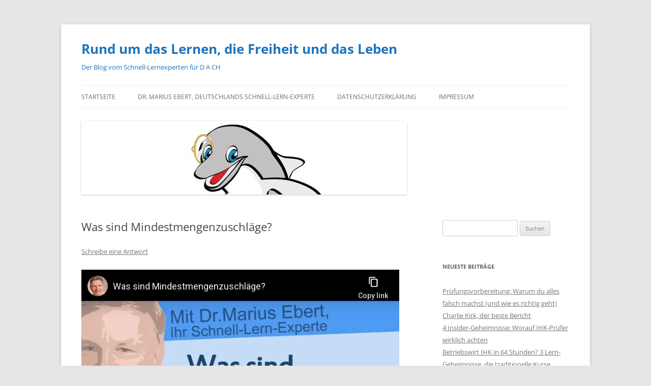

--- FILE ---
content_type: text/html; charset=UTF-8
request_url: https://mariusebertsblog.com/marius-ebert/mindestmengenzuschlaege-2/
body_size: 12647
content:
<!DOCTYPE html>
<html lang="de" id="html">
<head>
<meta charset="UTF-8" />
<meta name="viewport" content="width=device-width, initial-scale=1.0" />
<title>Was sind Mindestmengenzuschläge? » Hier ansehen »</title>
<link rel="profile" href="https://gmpg.org/xfn/11" />
<link rel="pingback" href="https://mariusebertsblog.com/xmlrpc.php">
<meta name='robots' content='index, follow, max-image-preview:large, max-snippet:-1, max-video-preview:-1' />

	<!-- This site is optimized with the Yoast SEO plugin v26.8 - https://yoast.com/product/yoast-seo-wordpress/ -->
	<meta name="description" content="Lernen ohne Leiden: &quot;Was sind Mindestmengenzuschläge?&quot; - neu von &quot;Spasslerndenk&quot;. Wie immer auf einfache und verständliche Weise erklärt!" />
	<link rel="canonical" href="https://mariusebertsblog.com/marius-ebert/mindestmengenzuschlaege-2/" />
	<meta property="og:locale" content="de_DE" />
	<meta property="og:type" content="article" />
	<meta property="og:title" content="Was sind Mindestmengenzuschläge? » Hier ansehen »" />
	<meta property="og:description" content="Lernen ohne Leiden: &quot;Was sind Mindestmengenzuschläge?&quot; - neu von &quot;Spasslerndenk&quot;. Wie immer auf einfache und verständliche Weise erklärt!" />
	<meta property="og:url" content="https://mariusebertsblog.com/marius-ebert/mindestmengenzuschlaege-2/" />
	<meta property="og:site_name" content="Rund um das Lernen, die Freiheit und das Leben" />
	<meta property="article:published_time" content="2018-02-19T03:06:32+00:00" />
	<meta name="author" content="Natalia Merzun" />
	<meta name="twitter:card" content="summary_large_image" />
	<meta name="twitter:label1" content="Verfasst von" />
	<meta name="twitter:data1" content="Natalia Merzun" />
	<script type="application/ld+json" class="yoast-schema-graph">{"@context":"https://schema.org","@graph":[{"@type":"Article","@id":"https://mariusebertsblog.com/marius-ebert/mindestmengenzuschlaege-2/#article","isPartOf":{"@id":"https://mariusebertsblog.com/marius-ebert/mindestmengenzuschlaege-2/"},"author":{"name":"Natalia Merzun","@id":"https://mariusebertsblog.com/#/schema/person/e6995e6fc1f43e2fa3d24ba68fee47b3"},"headline":"Was sind Mindestmengenzuschläge?","datePublished":"2018-02-19T03:06:32+00:00","mainEntityOfPage":{"@id":"https://mariusebertsblog.com/marius-ebert/mindestmengenzuschlaege-2/"},"wordCount":16,"commentCount":0,"keywords":["Mindestmengenzuschläge"],"articleSection":["marius ebert"],"inLanguage":"de","potentialAction":[{"@type":"CommentAction","name":"Comment","target":["https://mariusebertsblog.com/marius-ebert/mindestmengenzuschlaege-2/#respond"]}]},{"@type":"WebPage","@id":"https://mariusebertsblog.com/marius-ebert/mindestmengenzuschlaege-2/","url":"https://mariusebertsblog.com/marius-ebert/mindestmengenzuschlaege-2/","name":"Was sind Mindestmengenzuschläge? » Hier ansehen »","isPartOf":{"@id":"https://mariusebertsblog.com/#website"},"datePublished":"2018-02-19T03:06:32+00:00","author":{"@id":"https://mariusebertsblog.com/#/schema/person/e6995e6fc1f43e2fa3d24ba68fee47b3"},"description":"Lernen ohne Leiden: \"Was sind Mindestmengenzuschläge?\" - neu von \"Spasslerndenk\". Wie immer auf einfache und verständliche Weise erklärt!","breadcrumb":{"@id":"https://mariusebertsblog.com/marius-ebert/mindestmengenzuschlaege-2/#breadcrumb"},"inLanguage":"de","potentialAction":[{"@type":"ReadAction","target":["https://mariusebertsblog.com/marius-ebert/mindestmengenzuschlaege-2/"]}]},{"@type":"BreadcrumbList","@id":"https://mariusebertsblog.com/marius-ebert/mindestmengenzuschlaege-2/#breadcrumb","itemListElement":[{"@type":"ListItem","position":1,"name":"Home","item":"https://mariusebertsblog.com/"},{"@type":"ListItem","position":2,"name":"Was sind Mindestmengenzuschläge?"}]},{"@type":"WebSite","@id":"https://mariusebertsblog.com/#website","url":"https://mariusebertsblog.com/","name":"Rund um das Lernen, die Freiheit und das Leben","description":"Der Blog vom Schnell-Lernexperten für D A CH","potentialAction":[{"@type":"SearchAction","target":{"@type":"EntryPoint","urlTemplate":"https://mariusebertsblog.com/?s={search_term_string}"},"query-input":{"@type":"PropertyValueSpecification","valueRequired":true,"valueName":"search_term_string"}}],"inLanguage":"de"},{"@type":"Person","@id":"https://mariusebertsblog.com/#/schema/person/e6995e6fc1f43e2fa3d24ba68fee47b3","name":"Natalia Merzun","image":{"@type":"ImageObject","inLanguage":"de","@id":"https://mariusebertsblog.com/#/schema/person/image/","url":"https://secure.gravatar.com/avatar/edb80c64eea2ac09e2aa60fb5f7f8b9d6a4de87de6719978f6d226d059e6ee67?s=96&d=identicon&r=g","contentUrl":"https://secure.gravatar.com/avatar/edb80c64eea2ac09e2aa60fb5f7f8b9d6a4de87de6719978f6d226d059e6ee67?s=96&d=identicon&r=g","caption":"Natalia Merzun"},"url":"https://mariusebertsblog.com/author/natalia-x/"}]}</script>
	<!-- / Yoast SEO plugin. -->


<link rel="alternate" type="application/rss+xml" title="Rund um das Lernen, die Freiheit und das Leben &raquo; Feed" href="https://mariusebertsblog.com/feed/" />
<link rel="alternate" type="application/rss+xml" title="Rund um das Lernen, die Freiheit und das Leben &raquo; Kommentar-Feed" href="https://mariusebertsblog.com/comments/feed/" />
<link rel="alternate" type="application/rss+xml" title="Rund um das Lernen, die Freiheit und das Leben &raquo; Was sind Mindestmengenzuschläge?-Kommentar-Feed" href="https://mariusebertsblog.com/marius-ebert/mindestmengenzuschlaege-2/feed/" />
<link rel="alternate" title="oEmbed (JSON)" type="application/json+oembed" href="https://mariusebertsblog.com/wp-json/oembed/1.0/embed?url=https%3A%2F%2Fmariusebertsblog.com%2Fmarius-ebert%2Fmindestmengenzuschlaege-2%2F" />
<link rel="alternate" title="oEmbed (XML)" type="text/xml+oembed" href="https://mariusebertsblog.com/wp-json/oembed/1.0/embed?url=https%3A%2F%2Fmariusebertsblog.com%2Fmarius-ebert%2Fmindestmengenzuschlaege-2%2F&#038;format=xml" />
<style id='wp-img-auto-sizes-contain-inline-css' type='text/css'>
img:is([sizes=auto i],[sizes^="auto," i]){contain-intrinsic-size:3000px 1500px}
/*# sourceURL=wp-img-auto-sizes-contain-inline-css */
</style>
<style id='wp-emoji-styles-inline-css' type='text/css'>

	img.wp-smiley, img.emoji {
		display: inline !important;
		border: none !important;
		box-shadow: none !important;
		height: 1em !important;
		width: 1em !important;
		margin: 0 0.07em !important;
		vertical-align: -0.1em !important;
		background: none !important;
		padding: 0 !important;
	}
/*# sourceURL=wp-emoji-styles-inline-css */
</style>
<style id='wp-block-library-inline-css' type='text/css'>
:root{--wp-block-synced-color:#7a00df;--wp-block-synced-color--rgb:122,0,223;--wp-bound-block-color:var(--wp-block-synced-color);--wp-editor-canvas-background:#ddd;--wp-admin-theme-color:#007cba;--wp-admin-theme-color--rgb:0,124,186;--wp-admin-theme-color-darker-10:#006ba1;--wp-admin-theme-color-darker-10--rgb:0,107,160.5;--wp-admin-theme-color-darker-20:#005a87;--wp-admin-theme-color-darker-20--rgb:0,90,135;--wp-admin-border-width-focus:2px}@media (min-resolution:192dpi){:root{--wp-admin-border-width-focus:1.5px}}.wp-element-button{cursor:pointer}:root .has-very-light-gray-background-color{background-color:#eee}:root .has-very-dark-gray-background-color{background-color:#313131}:root .has-very-light-gray-color{color:#eee}:root .has-very-dark-gray-color{color:#313131}:root .has-vivid-green-cyan-to-vivid-cyan-blue-gradient-background{background:linear-gradient(135deg,#00d084,#0693e3)}:root .has-purple-crush-gradient-background{background:linear-gradient(135deg,#34e2e4,#4721fb 50%,#ab1dfe)}:root .has-hazy-dawn-gradient-background{background:linear-gradient(135deg,#faaca8,#dad0ec)}:root .has-subdued-olive-gradient-background{background:linear-gradient(135deg,#fafae1,#67a671)}:root .has-atomic-cream-gradient-background{background:linear-gradient(135deg,#fdd79a,#004a59)}:root .has-nightshade-gradient-background{background:linear-gradient(135deg,#330968,#31cdcf)}:root .has-midnight-gradient-background{background:linear-gradient(135deg,#020381,#2874fc)}:root{--wp--preset--font-size--normal:16px;--wp--preset--font-size--huge:42px}.has-regular-font-size{font-size:1em}.has-larger-font-size{font-size:2.625em}.has-normal-font-size{font-size:var(--wp--preset--font-size--normal)}.has-huge-font-size{font-size:var(--wp--preset--font-size--huge)}.has-text-align-center{text-align:center}.has-text-align-left{text-align:left}.has-text-align-right{text-align:right}.has-fit-text{white-space:nowrap!important}#end-resizable-editor-section{display:none}.aligncenter{clear:both}.items-justified-left{justify-content:flex-start}.items-justified-center{justify-content:center}.items-justified-right{justify-content:flex-end}.items-justified-space-between{justify-content:space-between}.screen-reader-text{border:0;clip-path:inset(50%);height:1px;margin:-1px;overflow:hidden;padding:0;position:absolute;width:1px;word-wrap:normal!important}.screen-reader-text:focus{background-color:#ddd;clip-path:none;color:#444;display:block;font-size:1em;height:auto;left:5px;line-height:normal;padding:15px 23px 14px;text-decoration:none;top:5px;width:auto;z-index:100000}html :where(.has-border-color){border-style:solid}html :where([style*=border-top-color]){border-top-style:solid}html :where([style*=border-right-color]){border-right-style:solid}html :where([style*=border-bottom-color]){border-bottom-style:solid}html :where([style*=border-left-color]){border-left-style:solid}html :where([style*=border-width]){border-style:solid}html :where([style*=border-top-width]){border-top-style:solid}html :where([style*=border-right-width]){border-right-style:solid}html :where([style*=border-bottom-width]){border-bottom-style:solid}html :where([style*=border-left-width]){border-left-style:solid}html :where(img[class*=wp-image-]){height:auto;max-width:100%}:where(figure){margin:0 0 1em}html :where(.is-position-sticky){--wp-admin--admin-bar--position-offset:var(--wp-admin--admin-bar--height,0px)}@media screen and (max-width:600px){html :where(.is-position-sticky){--wp-admin--admin-bar--position-offset:0px}}

/*# sourceURL=wp-block-library-inline-css */
</style><style id='global-styles-inline-css' type='text/css'>
:root{--wp--preset--aspect-ratio--square: 1;--wp--preset--aspect-ratio--4-3: 4/3;--wp--preset--aspect-ratio--3-4: 3/4;--wp--preset--aspect-ratio--3-2: 3/2;--wp--preset--aspect-ratio--2-3: 2/3;--wp--preset--aspect-ratio--16-9: 16/9;--wp--preset--aspect-ratio--9-16: 9/16;--wp--preset--color--black: #000000;--wp--preset--color--cyan-bluish-gray: #abb8c3;--wp--preset--color--white: #fff;--wp--preset--color--pale-pink: #f78da7;--wp--preset--color--vivid-red: #cf2e2e;--wp--preset--color--luminous-vivid-orange: #ff6900;--wp--preset--color--luminous-vivid-amber: #fcb900;--wp--preset--color--light-green-cyan: #7bdcb5;--wp--preset--color--vivid-green-cyan: #00d084;--wp--preset--color--pale-cyan-blue: #8ed1fc;--wp--preset--color--vivid-cyan-blue: #0693e3;--wp--preset--color--vivid-purple: #9b51e0;--wp--preset--color--blue: #21759b;--wp--preset--color--dark-gray: #444;--wp--preset--color--medium-gray: #9f9f9f;--wp--preset--color--light-gray: #e6e6e6;--wp--preset--gradient--vivid-cyan-blue-to-vivid-purple: linear-gradient(135deg,rgb(6,147,227) 0%,rgb(155,81,224) 100%);--wp--preset--gradient--light-green-cyan-to-vivid-green-cyan: linear-gradient(135deg,rgb(122,220,180) 0%,rgb(0,208,130) 100%);--wp--preset--gradient--luminous-vivid-amber-to-luminous-vivid-orange: linear-gradient(135deg,rgb(252,185,0) 0%,rgb(255,105,0) 100%);--wp--preset--gradient--luminous-vivid-orange-to-vivid-red: linear-gradient(135deg,rgb(255,105,0) 0%,rgb(207,46,46) 100%);--wp--preset--gradient--very-light-gray-to-cyan-bluish-gray: linear-gradient(135deg,rgb(238,238,238) 0%,rgb(169,184,195) 100%);--wp--preset--gradient--cool-to-warm-spectrum: linear-gradient(135deg,rgb(74,234,220) 0%,rgb(151,120,209) 20%,rgb(207,42,186) 40%,rgb(238,44,130) 60%,rgb(251,105,98) 80%,rgb(254,248,76) 100%);--wp--preset--gradient--blush-light-purple: linear-gradient(135deg,rgb(255,206,236) 0%,rgb(152,150,240) 100%);--wp--preset--gradient--blush-bordeaux: linear-gradient(135deg,rgb(254,205,165) 0%,rgb(254,45,45) 50%,rgb(107,0,62) 100%);--wp--preset--gradient--luminous-dusk: linear-gradient(135deg,rgb(255,203,112) 0%,rgb(199,81,192) 50%,rgb(65,88,208) 100%);--wp--preset--gradient--pale-ocean: linear-gradient(135deg,rgb(255,245,203) 0%,rgb(182,227,212) 50%,rgb(51,167,181) 100%);--wp--preset--gradient--electric-grass: linear-gradient(135deg,rgb(202,248,128) 0%,rgb(113,206,126) 100%);--wp--preset--gradient--midnight: linear-gradient(135deg,rgb(2,3,129) 0%,rgb(40,116,252) 100%);--wp--preset--font-size--small: 13px;--wp--preset--font-size--medium: 20px;--wp--preset--font-size--large: 36px;--wp--preset--font-size--x-large: 42px;--wp--preset--spacing--20: 0.44rem;--wp--preset--spacing--30: 0.67rem;--wp--preset--spacing--40: 1rem;--wp--preset--spacing--50: 1.5rem;--wp--preset--spacing--60: 2.25rem;--wp--preset--spacing--70: 3.38rem;--wp--preset--spacing--80: 5.06rem;--wp--preset--shadow--natural: 6px 6px 9px rgba(0, 0, 0, 0.2);--wp--preset--shadow--deep: 12px 12px 50px rgba(0, 0, 0, 0.4);--wp--preset--shadow--sharp: 6px 6px 0px rgba(0, 0, 0, 0.2);--wp--preset--shadow--outlined: 6px 6px 0px -3px rgb(255, 255, 255), 6px 6px rgb(0, 0, 0);--wp--preset--shadow--crisp: 6px 6px 0px rgb(0, 0, 0);}:where(.is-layout-flex){gap: 0.5em;}:where(.is-layout-grid){gap: 0.5em;}body .is-layout-flex{display: flex;}.is-layout-flex{flex-wrap: wrap;align-items: center;}.is-layout-flex > :is(*, div){margin: 0;}body .is-layout-grid{display: grid;}.is-layout-grid > :is(*, div){margin: 0;}:where(.wp-block-columns.is-layout-flex){gap: 2em;}:where(.wp-block-columns.is-layout-grid){gap: 2em;}:where(.wp-block-post-template.is-layout-flex){gap: 1.25em;}:where(.wp-block-post-template.is-layout-grid){gap: 1.25em;}.has-black-color{color: var(--wp--preset--color--black) !important;}.has-cyan-bluish-gray-color{color: var(--wp--preset--color--cyan-bluish-gray) !important;}.has-white-color{color: var(--wp--preset--color--white) !important;}.has-pale-pink-color{color: var(--wp--preset--color--pale-pink) !important;}.has-vivid-red-color{color: var(--wp--preset--color--vivid-red) !important;}.has-luminous-vivid-orange-color{color: var(--wp--preset--color--luminous-vivid-orange) !important;}.has-luminous-vivid-amber-color{color: var(--wp--preset--color--luminous-vivid-amber) !important;}.has-light-green-cyan-color{color: var(--wp--preset--color--light-green-cyan) !important;}.has-vivid-green-cyan-color{color: var(--wp--preset--color--vivid-green-cyan) !important;}.has-pale-cyan-blue-color{color: var(--wp--preset--color--pale-cyan-blue) !important;}.has-vivid-cyan-blue-color{color: var(--wp--preset--color--vivid-cyan-blue) !important;}.has-vivid-purple-color{color: var(--wp--preset--color--vivid-purple) !important;}.has-black-background-color{background-color: var(--wp--preset--color--black) !important;}.has-cyan-bluish-gray-background-color{background-color: var(--wp--preset--color--cyan-bluish-gray) !important;}.has-white-background-color{background-color: var(--wp--preset--color--white) !important;}.has-pale-pink-background-color{background-color: var(--wp--preset--color--pale-pink) !important;}.has-vivid-red-background-color{background-color: var(--wp--preset--color--vivid-red) !important;}.has-luminous-vivid-orange-background-color{background-color: var(--wp--preset--color--luminous-vivid-orange) !important;}.has-luminous-vivid-amber-background-color{background-color: var(--wp--preset--color--luminous-vivid-amber) !important;}.has-light-green-cyan-background-color{background-color: var(--wp--preset--color--light-green-cyan) !important;}.has-vivid-green-cyan-background-color{background-color: var(--wp--preset--color--vivid-green-cyan) !important;}.has-pale-cyan-blue-background-color{background-color: var(--wp--preset--color--pale-cyan-blue) !important;}.has-vivid-cyan-blue-background-color{background-color: var(--wp--preset--color--vivid-cyan-blue) !important;}.has-vivid-purple-background-color{background-color: var(--wp--preset--color--vivid-purple) !important;}.has-black-border-color{border-color: var(--wp--preset--color--black) !important;}.has-cyan-bluish-gray-border-color{border-color: var(--wp--preset--color--cyan-bluish-gray) !important;}.has-white-border-color{border-color: var(--wp--preset--color--white) !important;}.has-pale-pink-border-color{border-color: var(--wp--preset--color--pale-pink) !important;}.has-vivid-red-border-color{border-color: var(--wp--preset--color--vivid-red) !important;}.has-luminous-vivid-orange-border-color{border-color: var(--wp--preset--color--luminous-vivid-orange) !important;}.has-luminous-vivid-amber-border-color{border-color: var(--wp--preset--color--luminous-vivid-amber) !important;}.has-light-green-cyan-border-color{border-color: var(--wp--preset--color--light-green-cyan) !important;}.has-vivid-green-cyan-border-color{border-color: var(--wp--preset--color--vivid-green-cyan) !important;}.has-pale-cyan-blue-border-color{border-color: var(--wp--preset--color--pale-cyan-blue) !important;}.has-vivid-cyan-blue-border-color{border-color: var(--wp--preset--color--vivid-cyan-blue) !important;}.has-vivid-purple-border-color{border-color: var(--wp--preset--color--vivid-purple) !important;}.has-vivid-cyan-blue-to-vivid-purple-gradient-background{background: var(--wp--preset--gradient--vivid-cyan-blue-to-vivid-purple) !important;}.has-light-green-cyan-to-vivid-green-cyan-gradient-background{background: var(--wp--preset--gradient--light-green-cyan-to-vivid-green-cyan) !important;}.has-luminous-vivid-amber-to-luminous-vivid-orange-gradient-background{background: var(--wp--preset--gradient--luminous-vivid-amber-to-luminous-vivid-orange) !important;}.has-luminous-vivid-orange-to-vivid-red-gradient-background{background: var(--wp--preset--gradient--luminous-vivid-orange-to-vivid-red) !important;}.has-very-light-gray-to-cyan-bluish-gray-gradient-background{background: var(--wp--preset--gradient--very-light-gray-to-cyan-bluish-gray) !important;}.has-cool-to-warm-spectrum-gradient-background{background: var(--wp--preset--gradient--cool-to-warm-spectrum) !important;}.has-blush-light-purple-gradient-background{background: var(--wp--preset--gradient--blush-light-purple) !important;}.has-blush-bordeaux-gradient-background{background: var(--wp--preset--gradient--blush-bordeaux) !important;}.has-luminous-dusk-gradient-background{background: var(--wp--preset--gradient--luminous-dusk) !important;}.has-pale-ocean-gradient-background{background: var(--wp--preset--gradient--pale-ocean) !important;}.has-electric-grass-gradient-background{background: var(--wp--preset--gradient--electric-grass) !important;}.has-midnight-gradient-background{background: var(--wp--preset--gradient--midnight) !important;}.has-small-font-size{font-size: var(--wp--preset--font-size--small) !important;}.has-medium-font-size{font-size: var(--wp--preset--font-size--medium) !important;}.has-large-font-size{font-size: var(--wp--preset--font-size--large) !important;}.has-x-large-font-size{font-size: var(--wp--preset--font-size--x-large) !important;}
/*# sourceURL=global-styles-inline-css */
</style>

<style id='classic-theme-styles-inline-css' type='text/css'>
/*! This file is auto-generated */
.wp-block-button__link{color:#fff;background-color:#32373c;border-radius:9999px;box-shadow:none;text-decoration:none;padding:calc(.667em + 2px) calc(1.333em + 2px);font-size:1.125em}.wp-block-file__button{background:#32373c;color:#fff;text-decoration:none}
/*# sourceURL=/wp-includes/css/classic-themes.min.css */
</style>
<link rel='stylesheet' id='editorskit-frontend-css' href='https://mariusebertsblog.com/wp-content/plugins/block-options/build/style.build.css?ver=new' type='text/css' media='all' />
<link rel='stylesheet' id='crp-style-rounded-thumbs-css' href='https://mariusebertsblog.com/wp-content/plugins/contextual-related-posts/css/rounded-thumbs.min.css?ver=4.1.0' type='text/css' media='all' />
<style id='crp-style-rounded-thumbs-inline-css' type='text/css'>

			.crp_related.crp-rounded-thumbs a {
				width: 150px;
                height: 150px;
				text-decoration: none;
			}
			.crp_related.crp-rounded-thumbs img {
				max-width: 150px;
				margin: auto;
			}
			.crp_related.crp-rounded-thumbs .crp_title {
				width: 100%;
			}
			
/*# sourceURL=crp-style-rounded-thumbs-inline-css */
</style>
<link rel='stylesheet' id='twentytwelve-fonts-css' href='https://mariusebertsblog.com/wp-content/themes/twentytwelve/fonts/font-open-sans.css?ver=20230328' type='text/css' media='all' />
<link rel='stylesheet' id='twentytwelve-style-css' href='https://mariusebertsblog.com/wp-content/themes/twentytwelve/style.css?ver=20251202' type='text/css' media='all' />
<link rel='stylesheet' id='twentytwelve-block-style-css' href='https://mariusebertsblog.com/wp-content/themes/twentytwelve/css/blocks.css?ver=20251031' type='text/css' media='all' />
<script type="text/javascript" src="https://mariusebertsblog.com/wp-includes/js/jquery/jquery.min.js?ver=3.7.1" id="jquery-core-js"></script>
<script type="text/javascript" src="https://mariusebertsblog.com/wp-includes/js/jquery/jquery-migrate.min.js?ver=3.4.1" id="jquery-migrate-js"></script>
<script type="text/javascript" src="https://mariusebertsblog.com/wp-content/themes/twentytwelve/js/navigation.js?ver=20250303" id="twentytwelve-navigation-js" defer="defer" data-wp-strategy="defer"></script>
<link rel="https://api.w.org/" href="https://mariusebertsblog.com/wp-json/" /><link rel="alternate" title="JSON" type="application/json" href="https://mariusebertsblog.com/wp-json/wp/v2/posts/35991" /><link rel="EditURI" type="application/rsd+xml" title="RSD" href="https://mariusebertsblog.com/xmlrpc.php?rsd" />
<meta name="generator" content="WordPress 6.9" />
<link rel='shortlink' href='https://mariusebertsblog.com/?p=35991' />
<link rel="apple-touch-icon" sizes="180x180" href="/wp-content/uploads/fbrfg/apple-touch-icon.png">
<link rel="icon" type="image/png" sizes="32x32" href="/wp-content/uploads/fbrfg/favicon-32x32.png">
<link rel="icon" type="image/png" sizes="16x16" href="/wp-content/uploads/fbrfg/favicon-16x16.png">
<link rel="manifest" href="/wp-content/uploads/fbrfg/site.webmanifest">
<link rel="mask-icon" href="/wp-content/uploads/fbrfg/safari-pinned-tab.svg" color="#5bbad5">
<link rel="shortcut icon" href="/wp-content/uploads/fbrfg/favicon.ico">
<meta name="msapplication-TileColor" content="#da532c">
<meta name="msapplication-config" content="/wp-content/uploads/fbrfg/browserconfig.xml">
<meta name="theme-color" content="#ffffff"><!-- Analytics by WP Statistics - https://wp-statistics.com -->
<style type="text/css">.recentcomments a{display:inline !important;padding:0 !important;margin:0 !important;}</style>	<style type="text/css" id="twentytwelve-header-css">
			.site-header h1 a,
		.site-header h2 {
			color: #1e73be;
		}
		</style>
			<style type="text/css" id="wp-custom-css">
			.entry-content p {
    text-align: justify;
}
p {
  text-align: justify;
  hyphens: auto;
}
.wp-block-post-content p {
  text-align: justify;
  hyphens: auto;
}

		</style>
		<link rel='stylesheet' id='arve-css' href='https://mariusebertsblog.com/wp-content/plugins/advanced-responsive-video-embedder/build/main.css?ver=1765284577' type='text/css' media='all' />
</head>

<body data-rsssl=1 class="wp-singular post-template-default single single-post postid-35991 single-format-standard wp-embed-responsive wp-theme-twentytwelve custom-font-enabled">
<div id="page" class="hfeed site">
	<a class="screen-reader-text skip-link" href="#content">Zum Inhalt springen</a>
	<header id="masthead" class="site-header">
		<hgroup>
							<h1 class="site-title"><a href="https://mariusebertsblog.com/" rel="home" >Rund um das Lernen, die Freiheit und das Leben</a></h1>
								<h2 class="site-description">Der Blog vom Schnell-Lernexperten für D A CH</h2>
					</hgroup>

		<nav id="site-navigation" class="main-navigation">
			<button class="menu-toggle">Menü</button>
			<div class="menu-startseite-container"><ul id="menu-startseite" class="nav-menu"><li id="menu-item-42990" class="menu-item menu-item-type-custom menu-item-object-custom menu-item-home menu-item-42990"><a href="https://mariusebertsblog.com">Startseite</a></li>
<li id="menu-item-42994" class="menu-item menu-item-type-post_type menu-item-object-page menu-item-42994"><a href="https://mariusebertsblog.com/mariusebert/">Dr. Marius Ebert, Deutschlands Schnell-Lern-Experte</a></li>
<li id="menu-item-42991" class="menu-item menu-item-type-post_type menu-item-object-page menu-item-privacy-policy menu-item-42991"><a rel="privacy-policy" href="https://mariusebertsblog.com/datenschutzerklaerung/">Datenschutzerklärung</a></li>
<li id="menu-item-42993" class="menu-item menu-item-type-post_type menu-item-object-page menu-item-42993"><a href="https://mariusebertsblog.com/sample-page/">Impressum</a></li>
</ul></div>		</nav><!-- #site-navigation -->

				<a href="https://mariusebertsblog.com/"  rel="home"><img src="https://mariusebertsblog.com/wp-content/uploads/2014/03/cropped-Delfinlogo-klein.jpg" width="640" height="145" alt="Rund um das Lernen, die Freiheit und das Leben" class="header-image" srcset="https://mariusebertsblog.com/wp-content/uploads/2014/03/cropped-Delfinlogo-klein.jpg 640w, https://mariusebertsblog.com/wp-content/uploads/2014/03/cropped-Delfinlogo-klein-300x67.jpg 300w, https://mariusebertsblog.com/wp-content/uploads/2014/03/cropped-Delfinlogo-klein-624x141.jpg 624w" sizes="(max-width: 640px) 100vw, 640px" decoding="async" fetchpriority="high" /></a>
			</header><!-- #masthead -->

	<div id="main" class="wrapper">

	<div id="primary" class="site-content">
		<div id="content" role="main">

			
				
	<article id="post-35991" class="post-35991 post type-post status-publish format-standard hentry category-marius-ebert tag-mindestmengenzuschlaege">
				<header class="entry-header">
			
						<h1 class="entry-title">Was sind Mindestmengenzuschläge?</h1>
										<div class="comments-link">
					<a href="https://mariusebertsblog.com/marius-ebert/mindestmengenzuschlaege-2/#respond"><span class="leave-reply">Schreibe eine Antwort</span></a>				</div><!-- .comments-link -->
					</header><!-- .entry-header -->

				<div class="entry-content">
			<div data-mode="normal" data-oembed="1" data-provider="youtube" id="arve-youtube-jela1tc7gq0" class="arve">
<div class="arve-inner">
<div style="aspect-ratio:625/469" class="arve-embed arve-embed--has-aspect-ratio">
<div class="arve-ar" style="padding-top:75.040000%"></div>
<p>			<iframe allow="accelerometer &apos;none&apos;;autoplay &apos;none&apos;;bluetooth &apos;none&apos;;browsing-topics &apos;none&apos;;camera &apos;none&apos;;clipboard-read &apos;none&apos;;clipboard-write;display-capture &apos;none&apos;;encrypted-media &apos;none&apos;;gamepad &apos;none&apos;;geolocation &apos;none&apos;;gyroscope &apos;none&apos;;hid &apos;none&apos;;identity-credentials-get &apos;none&apos;;idle-detection &apos;none&apos;;keyboard-map &apos;none&apos;;local-fonts;magnetometer &apos;none&apos;;microphone &apos;none&apos;;midi &apos;none&apos;;otp-credentials &apos;none&apos;;payment &apos;none&apos;;picture-in-picture;publickey-credentials-create &apos;none&apos;;publickey-credentials-get &apos;none&apos;;screen-wake-lock &apos;none&apos;;serial &apos;none&apos;;summarizer &apos;none&apos;;sync-xhr;usb &apos;none&apos;;web-share;window-management &apos;none&apos;;xr-spatial-tracking &apos;none&apos;;" allowfullscreen="" class="arve-iframe fitvidsignore" credentialless data-arve="arve-youtube-jela1tc7gq0" data-lenis-prevent="" data-src-no-ap="https://www.youtube-nocookie.com/embed/JELa1tC7gQ0?feature=oembed&amp;iv_load_policy=3&amp;modestbranding=1&amp;rel=0&amp;autohide=1&amp;playsinline=0&amp;autoplay=0" frameborder="0" height="0" loading="lazy" name="" referrerpolicy="strict-origin-when-cross-origin" sandbox="allow-scripts allow-same-origin allow-presentation allow-popups allow-popups-to-escape-sandbox" scrolling="no" src="https://www.youtube-nocookie.com/embed/JELa1tC7gQ0?feature=oembed&#038;iv_load_policy=3&#038;modestbranding=1&#038;rel=0&#038;autohide=1&#038;playsinline=0&#038;autoplay=0" title="" width="0"></iframe></p></div>
</p></div>
<p>	<script type="application/ld+json">{"@context":"http:\/\/schema.org\/","@id":"https:\/\/mariusebertsblog.com\/marius-ebert\/mindestmengenzuschlaege-2\/#arve-youtube-jela1tc7gq0","type":"VideoObject","embedURL":"https:\/\/www.youtube-nocookie.com\/embed\/JELa1tC7gQ0?feature=oembed&iv_load_policy=3&modestbranding=1&rel=0&autohide=1&playsinline=0&autoplay=0"}</script></p>
</div>
<p style="text-align: center;"><a href="http://www.spasslerndenk-shop.de" target="_blank" rel="noopener"><strong>Lernen ohne Leiden</strong></a></p>
<div class="crp_related     crp-rounded-thumbs"><h3>Das könnte auch interessant sein:</h3><ul><li><a href="https://mariusebertsblog.com/marius-ebert/delfine-meister-des-lernens-und-des-spasses/"     class="crp_link post-68476"><figure><img decoding="async"  width="150" height="150"  src="https://mariusebertsblog.com/wp-content/uploads/2023/09/Delfin-1-Kopie-1024x966.png" class="crp_first crp_thumb crp_thumbnail" alt="Delfine: Meister des Lernens und des Spaßes" title="Delfine: Meister des Lernens und des Spaßes" /></figure><span class="crp_title">Delfine: Meister des Lernens und des Spaßes</span></a></li><li><a href="https://mariusebertsblog.com/ihk-aachen/firma-ihk-aachen-belehrung-anh-duns-nummer-2/"     class="crp_link post-71613"><figure><img decoding="async" width="150" height="150" src="https://mariusebertsblog.com/wp-content/uploads/2024/01/2024-01-22_17-26-18-150x150.png" class="crp_firstcorrect crp_thumb crp_thumbnail" alt="2024-01-22_17-26-18" style="" title="Stadt Eschweiler ist eine Firma, wie die IHK-Aachen" /></figure><span class="crp_title">Stadt Eschweiler ist eine Firma, wie die IHK-Aachen</span></a></li><li><a href="https://mariusebertsblog.com/marius-ebert/stadt-eschweiler-stellt-psychopathin-im-rechtsamt-ein/"     class="crp_link post-71519"><figure><img loading="lazy" decoding="async" width="150" height="150" src="https://mariusebertsblog.com/wp-content/uploads/2024/01/Nora-Liebenthal-Stadt-Eschweiler-Rechtsamt-150x150.png" class="crp_firstcorrect crp_thumb crp_thumbnail" alt="Nora-Liebenthal-Stadt-Eschweiler-Rechtsamt" style="" title="Stadt Eschweiler stellt Psychopathin im Rechtsamt ein" /></figure><span class="crp_title">Stadt Eschweiler stellt Psychopathin im Rechtsamt ein</span></a></li><li><a href="https://mariusebertsblog.com/marius-ebert/zielkomplementaritaet/"     class="crp_link post-65148"><figure><img loading="lazy" decoding="async" width="150" height="150" src="https://mariusebertsblog.com/wp-content/uploads/2022/12/grafik-2-150x150.png" class="crp_firstcorrect crp_thumb crp_thumbnail" alt="grafik-2" style="" title="Zielkomplementarität" /></figure><span class="crp_title">Zielkomplementarität</span></a></li><li><a href="https://mariusebertsblog.com/marius-ebert/die-erde-schule-oder-gefaengnis/"     class="crp_link post-70561"><figure><img loading="lazy" decoding="async"  width="150" height="150"  src="https://mariusebertsblog.com/wp-content/plugins/contextual-related-posts/default.png" class="crp_default_thumb crp_thumb crp_thumbnail" alt="Die Erde Schule oder Gefängnis" title="Die Erde Schule oder Gefängnis" /></figure><span class="crp_title">Die Erde Schule oder Gefängnis</span></a></li></ul><div class="crp_clear"></div></div>					</div><!-- .entry-content -->
		
		<footer class="entry-meta">
			Dieser Beitrag wurde am <a href="https://mariusebertsblog.com/marius-ebert/mindestmengenzuschlaege-2/" title="05:06" rel="bookmark"><time class="entry-date" datetime="2018-02-19T05:06:32+01:00">19. Februar 2018</time></a><span class="by-author"> von <span class="author vcard"><a class="url fn n" href="https://mariusebertsblog.com/author/natalia-x/" title="Alle Beiträge von Natalia Merzun anzeigen" rel="author">Natalia Merzun</a></span></span> in <a href="https://mariusebertsblog.com/category/marius-ebert/" rel="category tag">marius ebert</a> veröffentlicht. Schlagworte: <a href="https://mariusebertsblog.com/tag/mindestmengenzuschlaege/" rel="tag">Mindestmengenzuschläge</a>.								</footer><!-- .entry-meta -->
	</article><!-- #post -->

				<nav class="nav-single">
					<h3 class="assistive-text">Beitragsnavigation</h3>
					<span class="nav-previous"><a href="https://mariusebertsblog.com/marius-ebert/frankogrenzen/" rel="prev"><span class="meta-nav">&larr;</span> Was sind Frankogrenzen?</a></span>
					<span class="nav-next"><a href="https://mariusebertsblog.com/marius-ebert/was-sind-mindestabnahmemengen/" rel="next">Was sind Mindestabnahmemengen? <span class="meta-nav">&rarr;</span></a></span>
				</nav><!-- .nav-single -->

				
<div id="comments" class="comments-area">

	
	
		<div id="respond" class="comment-respond">
		<h3 id="reply-title" class="comment-reply-title">Schreibe einen Kommentar <small><a rel="nofollow" id="cancel-comment-reply-link" href="/marius-ebert/mindestmengenzuschlaege-2/#respond" style="display:none;">Antwort abbrechen</a></small></h3><form action="https://mariusebertsblog.com/wp-comments-post.php" method="post" id="commentform" class="comment-form"><p class="comment-notes"><span id="email-notes">Deine E-Mail-Adresse wird nicht veröffentlicht.</span> <span class="required-field-message">Erforderliche Felder sind mit <span class="required">*</span> markiert</span></p><p class="comment-form-comment"><label for="comment">Kommentar <span class="required">*</span></label> <textarea autocomplete="new-password"  id="eda55fb288"  name="eda55fb288"   cols="45" rows="8" maxlength="65525" required="required"></textarea><textarea id="comment" aria-label="hp-comment" aria-hidden="true" name="comment" autocomplete="new-password" style="padding:0 !important;clip:rect(1px, 1px, 1px, 1px) !important;position:absolute !important;white-space:nowrap !important;height:1px !important;width:1px !important;overflow:hidden !important;" tabindex="-1"></textarea><script data-noptimize>document.getElementById("comment").setAttribute( "id", "affc3398dec4ea407ae4d815eea66258" );document.getElementById("eda55fb288").setAttribute( "id", "comment" );</script></p><p class="comment-form-author"><label for="author">Name <span class="required">*</span></label> <input id="author" name="author" type="text" value="" size="30" maxlength="245" autocomplete="name" required="required" /></p>
<p class="comment-form-email"><label for="email">E-Mail-Adresse <span class="required">*</span></label> <input id="email" name="email" type="text" value="" size="30" maxlength="100" aria-describedby="email-notes" autocomplete="email" required="required" /></p>
<p class="comment-form-url"><label for="url">Website</label> <input id="url" name="url" type="text" value="" size="30" maxlength="200" autocomplete="url" /></p>
<p class="form-submit"><input name="submit" type="submit" id="submit" class="submit" value="Kommentar abschicken" /> <input type='hidden' name='comment_post_ID' value='35991' id='comment_post_ID' />
<input type='hidden' name='comment_parent' id='comment_parent' value='0' />
</p></form>	</div><!-- #respond -->
	
</div><!-- #comments .comments-area -->

			
		</div><!-- #content -->
	</div><!-- #primary -->


			<div id="secondary" class="widget-area" role="complementary">
			<aside id="search-2" class="widget widget_search"><form role="search" method="get" id="searchform" class="searchform" action="https://mariusebertsblog.com/">
				<div>
					<label class="screen-reader-text" for="s">Suche nach:</label>
					<input type="text" value="" name="s" id="s" />
					<input type="submit" id="searchsubmit" value="Suchen" />
				</div>
			</form></aside>
		<aside id="recent-posts-2" class="widget widget_recent_entries">
		<h3 class="widget-title">Neueste Beiträge</h3>
		<ul>
											<li>
					<a href="https://mariusebertsblog.com/marius-ebert/pruefungsvorbereitung-warum-du-alles-falsch-machst-und-wie-es-richtig-geht/">Prüfungsvorbereitung: Warum du alles falsch machst (und wie es richtig geht)</a>
									</li>
											<li>
					<a href="https://mariusebertsblog.com/marius-ebert/charlie-kirk-der-beste-bericht/">Charlie Kirk, der beste Bericht</a>
									</li>
											<li>
					<a href="https://mariusebertsblog.com/marius-ebert/4-insider-geheimnisse-worauf-ihk-pruefer-wirklich-achten/">4 Insider-Geheimnisse: Worauf IHK-Prüfer wirklich achten</a>
									</li>
											<li>
					<a href="https://mariusebertsblog.com/marius-ebert/betriebswirt-ihk-in-64-stunden-3-lern-geheimnisse-die-traditionelle-kurse-ignorieren/">Betriebswirt IHK in 64 Stunden? 3 Lern-Geheimnisse, die traditionelle Kurse ignorieren</a>
									</li>
											<li>
					<a href="https://mariusebertsblog.com/marius-ebert/sprachenlernen24-nichts-u-niemand-erreichbar/">Sprachenlernen24 &#8211; Nichts u. Niemand erreichbar</a>
									</li>
											<li>
					<a href="https://mariusebertsblog.com/marius-ebert/ihk-pruefungen-5-ueberraschende-wahrheiten/">IHK-Prüfungen: 5 überraschende Wahrheiten</a>
									</li>
											<li>
					<a href="https://mariusebertsblog.com/marius-ebert/ihk-pruefung-3-denkfehler-in-der-vorbereitung/">IHK-Prüfung: 3 Denkfehler in der Vorbereitung</a>
									</li>
											<li>
					<a href="https://mariusebertsblog.com/marius-ebert/die-kleinen-dinge-und-ihre-macht/">Die kleinen Dinge und ihre Macht</a>
									</li>
											<li>
					<a href="https://mariusebertsblog.com/marius-ebert/was-bedeutet-es-zu-siegen/">Was bedeutet es &#8222;zu siegen&#8220;?</a>
									</li>
											<li>
					<a href="https://mariusebertsblog.com/marius-ebert/der-deutsche-ur-geist/">Der deutsche Ur-Geist</a>
									</li>
											<li>
					<a href="https://mariusebertsblog.com/marius-ebert/warum-vornamen-in-songtiteln-fast-nie-zufall-sind/">Warum Vornamen in Songtiteln fast nie Zufall sind</a>
									</li>
											<li>
					<a href="https://mariusebertsblog.com/marius-ebert/nein-mich-hat-niemand-gezwungen/">Nein, mich hat niemand gezwungen&#8230;</a>
									</li>
											<li>
					<a href="https://mariusebertsblog.com/marius-ebert/walter-trummercm-luegner-hochstapler-dieb-griot-reggae1/">Walter Trummer(C&amp;M): Lügner, Hochstapler, Dieb, Griot-Reggae2</a>
									</li>
											<li>
					<a href="https://mariusebertsblog.com/marius-ebert/walter-trummercm-luegner-hochstapler-dieb-griot-reggae1-3-2-4/">Walter Trummer (C&amp;M): Lügner, Hochstapler, Dieb, Glam1</a>
									</li>
											<li>
					<a href="https://mariusebertsblog.com/marius-ebert/walter-trummercm-luegner-hochstapler-dieb-griot-reggae1-3-2/">Walter Trummer (C&amp;M): Lügner, Hochstapler, Dieb, Pop2</a>
									</li>
					</ul>

		</aside><aside id="media_video-3" class="widget widget_media_video"><h3 class="widget-title">Lernen mit Spasslerndenk</h3>
<div data-mode="normal" data-provider="html5" id="arve-html5-" class="arve">
	<div class="arve-inner">
		<div class="arve-embed">
			<video class="arve-video fitvidsignore" controls controlslist="" data-arve="arve-html5-" onloadstart="this.volume=1" preload="metadata"><source type="video/mp4" src="https://mariusebertsblog.com/wp-content/uploads/2018/11/44963790_114049139587678_8325808663510937327_n.mp4"></video>
			
		</div>
		
	</div>
	
	
	<script type="application/ld+json">{"@context":"http:\/\/schema.org\/","@id":"https:\/\/mariusebertsblog.com\/marius-ebert\/mindestmengenzuschlaege-2\/#arve-html5-","type":"VideoObject","contentURL":"https:\/\/mariusebertsblog.com\/wp-content\/uploads\/2018\/11\/44963790_114049139587678_8325808663510937327_n.mp4","name":"Lernen mit Spasslerndenk"}</script>
	
</div></aside><aside id="recent-comments-2" class="widget widget_recent_comments"><h3 class="widget-title">Neueste Kommentare</h3><ul id="recentcomments"><li class="recentcomments"><span class="comment-author-link">Maik Adler</span> bei <a href="https://mariusebertsblog.com/marius-ebert/ra-manfred-zipper-die-masche-mit-den-bewertungen/#comment-32618">RA Manfred Zipper: die Masche mit den Bewertungen</a></li><li class="recentcomments"><span class="comment-author-link">Volker Ahrens</span> bei <a href="https://mariusebertsblog.com/marius-ebert/ra-manfred-zipper-die-masche-mit-den-bewertungen/#comment-17216">RA Manfred Zipper: die Masche mit den Bewertungen</a></li><li class="recentcomments"><span class="comment-author-link">Viktor Lau</span> bei <a href="https://mariusebertsblog.com/marius-ebert/covid-impfung-sie-wollten-nicht-wissen/#comment-14031">COVID-Impfung: Sie wollten nicht wissen</a></li><li class="recentcomments"><span class="comment-author-link">Viktor Lau</span> bei <a href="https://mariusebertsblog.com/marius-ebert/psychokrieg-gegen-die-deutschen/#comment-13817">Psychokrieg gegen die Deutschen</a></li><li class="recentcomments"><span class="comment-author-link">Sigrid Ebert</span> bei <a href="https://mariusebertsblog.com/marius-ebert/demos-gegen-raeaeaechts/#comment-13739">Demos gegen Rääächts</a></li></ul></aside>		</div><!-- #secondary -->
		</div><!-- #main .wrapper -->
	<footer id="colophon" role="contentinfo">
		<div class="site-info">
						<a class="privacy-policy-link" href="https://mariusebertsblog.com/datenschutzerklaerung/" rel="privacy-policy">Datenschutzerklärung</a><span role="separator" aria-hidden="true"></span>			<a href="https://de.wordpress.org/" class="imprint" title="Eine semantische, persönliche Publikationsplattform">
				Mit Stolz präsentiert von WordPress			</a>
		</div><!-- .site-info -->
	</footer><!-- #colophon -->
</div><!-- #page -->

<script type="speculationrules">
{"prefetch":[{"source":"document","where":{"and":[{"href_matches":"/*"},{"not":{"href_matches":["/wp-*.php","/wp-admin/*","/wp-content/uploads/*","/wp-content/*","/wp-content/plugins/*","/wp-content/themes/twentytwelve/*","/*\\?(.+)"]}},{"not":{"selector_matches":"a[rel~=\"nofollow\"]"}},{"not":{"selector_matches":".no-prefetch, .no-prefetch a"}}]},"eagerness":"conservative"}]}
</script>
<script type="text/javascript" src="https://mariusebertsblog.com/wp-includes/js/comment-reply.min.js?ver=6.9" id="comment-reply-js" async="async" data-wp-strategy="async" fetchpriority="low"></script>
<script type="text/javascript" id="wp-statistics-tracker-js-extra">
/* <![CDATA[ */
var WP_Statistics_Tracker_Object = {"requestUrl":"https://mariusebertsblog.com/wp-json/wp-statistics/v2","ajaxUrl":"https://mariusebertsblog.com/wp-admin/admin-ajax.php","hitParams":{"wp_statistics_hit":1,"source_type":"post","source_id":35991,"search_query":"","signature":"f8b42bab63c46d5c47a63d87e6137f7b","endpoint":"hit"},"option":{"dntEnabled":false,"bypassAdBlockers":false,"consentIntegration":{"name":null,"status":[]},"isPreview":false,"userOnline":false,"trackAnonymously":false,"isWpConsentApiActive":false,"consentLevel":"functional"},"isLegacyEventLoaded":"","customEventAjaxUrl":"https://mariusebertsblog.com/wp-admin/admin-ajax.php?action=wp_statistics_custom_event&nonce=d688e75a1e","onlineParams":{"wp_statistics_hit":1,"source_type":"post","source_id":35991,"search_query":"","signature":"f8b42bab63c46d5c47a63d87e6137f7b","action":"wp_statistics_online_check"},"jsCheckTime":"60000","isConsoleVerbose":"1"};
//# sourceURL=wp-statistics-tracker-js-extra
/* ]]> */
</script>
<script type="text/javascript" src="https://mariusebertsblog.com/wp-content/plugins/wp-statistics/assets/js/tracker.js?ver=14.16" id="wp-statistics-tracker-js"></script>
<script type="text/javascript" src="https://mariusebertsblog.com/wp-content/plugins/advanced-responsive-video-embedder/build/main.js?ver=1765284577" id="arve-js" async="async" data-wp-strategy="async"></script>
<script id="wp-emoji-settings" type="application/json">
{"baseUrl":"https://s.w.org/images/core/emoji/17.0.2/72x72/","ext":".png","svgUrl":"https://s.w.org/images/core/emoji/17.0.2/svg/","svgExt":".svg","source":{"concatemoji":"https://mariusebertsblog.com/wp-includes/js/wp-emoji-release.min.js?ver=6.9"}}
</script>
<script type="module">
/* <![CDATA[ */
/*! This file is auto-generated */
const a=JSON.parse(document.getElementById("wp-emoji-settings").textContent),o=(window._wpemojiSettings=a,"wpEmojiSettingsSupports"),s=["flag","emoji"];function i(e){try{var t={supportTests:e,timestamp:(new Date).valueOf()};sessionStorage.setItem(o,JSON.stringify(t))}catch(e){}}function c(e,t,n){e.clearRect(0,0,e.canvas.width,e.canvas.height),e.fillText(t,0,0);t=new Uint32Array(e.getImageData(0,0,e.canvas.width,e.canvas.height).data);e.clearRect(0,0,e.canvas.width,e.canvas.height),e.fillText(n,0,0);const a=new Uint32Array(e.getImageData(0,0,e.canvas.width,e.canvas.height).data);return t.every((e,t)=>e===a[t])}function p(e,t){e.clearRect(0,0,e.canvas.width,e.canvas.height),e.fillText(t,0,0);var n=e.getImageData(16,16,1,1);for(let e=0;e<n.data.length;e++)if(0!==n.data[e])return!1;return!0}function u(e,t,n,a){switch(t){case"flag":return n(e,"\ud83c\udff3\ufe0f\u200d\u26a7\ufe0f","\ud83c\udff3\ufe0f\u200b\u26a7\ufe0f")?!1:!n(e,"\ud83c\udde8\ud83c\uddf6","\ud83c\udde8\u200b\ud83c\uddf6")&&!n(e,"\ud83c\udff4\udb40\udc67\udb40\udc62\udb40\udc65\udb40\udc6e\udb40\udc67\udb40\udc7f","\ud83c\udff4\u200b\udb40\udc67\u200b\udb40\udc62\u200b\udb40\udc65\u200b\udb40\udc6e\u200b\udb40\udc67\u200b\udb40\udc7f");case"emoji":return!a(e,"\ud83e\u1fac8")}return!1}function f(e,t,n,a){let r;const o=(r="undefined"!=typeof WorkerGlobalScope&&self instanceof WorkerGlobalScope?new OffscreenCanvas(300,150):document.createElement("canvas")).getContext("2d",{willReadFrequently:!0}),s=(o.textBaseline="top",o.font="600 32px Arial",{});return e.forEach(e=>{s[e]=t(o,e,n,a)}),s}function r(e){var t=document.createElement("script");t.src=e,t.defer=!0,document.head.appendChild(t)}a.supports={everything:!0,everythingExceptFlag:!0},new Promise(t=>{let n=function(){try{var e=JSON.parse(sessionStorage.getItem(o));if("object"==typeof e&&"number"==typeof e.timestamp&&(new Date).valueOf()<e.timestamp+604800&&"object"==typeof e.supportTests)return e.supportTests}catch(e){}return null}();if(!n){if("undefined"!=typeof Worker&&"undefined"!=typeof OffscreenCanvas&&"undefined"!=typeof URL&&URL.createObjectURL&&"undefined"!=typeof Blob)try{var e="postMessage("+f.toString()+"("+[JSON.stringify(s),u.toString(),c.toString(),p.toString()].join(",")+"));",a=new Blob([e],{type:"text/javascript"});const r=new Worker(URL.createObjectURL(a),{name:"wpTestEmojiSupports"});return void(r.onmessage=e=>{i(n=e.data),r.terminate(),t(n)})}catch(e){}i(n=f(s,u,c,p))}t(n)}).then(e=>{for(const n in e)a.supports[n]=e[n],a.supports.everything=a.supports.everything&&a.supports[n],"flag"!==n&&(a.supports.everythingExceptFlag=a.supports.everythingExceptFlag&&a.supports[n]);var t;a.supports.everythingExceptFlag=a.supports.everythingExceptFlag&&!a.supports.flag,a.supports.everything||((t=a.source||{}).concatemoji?r(t.concatemoji):t.wpemoji&&t.twemoji&&(r(t.twemoji),r(t.wpemoji)))});
//# sourceURL=https://mariusebertsblog.com/wp-includes/js/wp-emoji-loader.min.js
/* ]]> */
</script>
<script defer src="https://static.cloudflareinsights.com/beacon.min.js/vcd15cbe7772f49c399c6a5babf22c1241717689176015" integrity="sha512-ZpsOmlRQV6y907TI0dKBHq9Md29nnaEIPlkf84rnaERnq6zvWvPUqr2ft8M1aS28oN72PdrCzSjY4U6VaAw1EQ==" data-cf-beacon='{"version":"2024.11.0","token":"5c6edda3b6ca49749eb5726ee8b2883f","r":1,"server_timing":{"name":{"cfCacheStatus":true,"cfEdge":true,"cfExtPri":true,"cfL4":true,"cfOrigin":true,"cfSpeedBrain":true},"location_startswith":null}}' crossorigin="anonymous"></script>
</body>
</html>


--- FILE ---
content_type: text/html; charset=utf-8
request_url: https://www.youtube-nocookie.com/embed/JELa1tC7gQ0?feature=oembed&iv_load_policy=3&modestbranding=1&rel=0&autohide=1&playsinline=0&autoplay=0
body_size: 46340
content:
<!DOCTYPE html><html lang="en" dir="ltr" data-cast-api-enabled="true"><head><meta name="viewport" content="width=device-width, initial-scale=1"><script nonce="lG8bVJqd2Af-M1oMH2pFFQ">if ('undefined' == typeof Symbol || 'undefined' == typeof Symbol.iterator) {delete Array.prototype.entries;}</script><style name="www-roboto" nonce="njU8Yzu__2xw464M2A1bBA">@font-face{font-family:'Roboto';font-style:normal;font-weight:400;font-stretch:100%;src:url(//fonts.gstatic.com/s/roboto/v48/KFO7CnqEu92Fr1ME7kSn66aGLdTylUAMa3GUBHMdazTgWw.woff2)format('woff2');unicode-range:U+0460-052F,U+1C80-1C8A,U+20B4,U+2DE0-2DFF,U+A640-A69F,U+FE2E-FE2F;}@font-face{font-family:'Roboto';font-style:normal;font-weight:400;font-stretch:100%;src:url(//fonts.gstatic.com/s/roboto/v48/KFO7CnqEu92Fr1ME7kSn66aGLdTylUAMa3iUBHMdazTgWw.woff2)format('woff2');unicode-range:U+0301,U+0400-045F,U+0490-0491,U+04B0-04B1,U+2116;}@font-face{font-family:'Roboto';font-style:normal;font-weight:400;font-stretch:100%;src:url(//fonts.gstatic.com/s/roboto/v48/KFO7CnqEu92Fr1ME7kSn66aGLdTylUAMa3CUBHMdazTgWw.woff2)format('woff2');unicode-range:U+1F00-1FFF;}@font-face{font-family:'Roboto';font-style:normal;font-weight:400;font-stretch:100%;src:url(//fonts.gstatic.com/s/roboto/v48/KFO7CnqEu92Fr1ME7kSn66aGLdTylUAMa3-UBHMdazTgWw.woff2)format('woff2');unicode-range:U+0370-0377,U+037A-037F,U+0384-038A,U+038C,U+038E-03A1,U+03A3-03FF;}@font-face{font-family:'Roboto';font-style:normal;font-weight:400;font-stretch:100%;src:url(//fonts.gstatic.com/s/roboto/v48/KFO7CnqEu92Fr1ME7kSn66aGLdTylUAMawCUBHMdazTgWw.woff2)format('woff2');unicode-range:U+0302-0303,U+0305,U+0307-0308,U+0310,U+0312,U+0315,U+031A,U+0326-0327,U+032C,U+032F-0330,U+0332-0333,U+0338,U+033A,U+0346,U+034D,U+0391-03A1,U+03A3-03A9,U+03B1-03C9,U+03D1,U+03D5-03D6,U+03F0-03F1,U+03F4-03F5,U+2016-2017,U+2034-2038,U+203C,U+2040,U+2043,U+2047,U+2050,U+2057,U+205F,U+2070-2071,U+2074-208E,U+2090-209C,U+20D0-20DC,U+20E1,U+20E5-20EF,U+2100-2112,U+2114-2115,U+2117-2121,U+2123-214F,U+2190,U+2192,U+2194-21AE,U+21B0-21E5,U+21F1-21F2,U+21F4-2211,U+2213-2214,U+2216-22FF,U+2308-230B,U+2310,U+2319,U+231C-2321,U+2336-237A,U+237C,U+2395,U+239B-23B7,U+23D0,U+23DC-23E1,U+2474-2475,U+25AF,U+25B3,U+25B7,U+25BD,U+25C1,U+25CA,U+25CC,U+25FB,U+266D-266F,U+27C0-27FF,U+2900-2AFF,U+2B0E-2B11,U+2B30-2B4C,U+2BFE,U+3030,U+FF5B,U+FF5D,U+1D400-1D7FF,U+1EE00-1EEFF;}@font-face{font-family:'Roboto';font-style:normal;font-weight:400;font-stretch:100%;src:url(//fonts.gstatic.com/s/roboto/v48/KFO7CnqEu92Fr1ME7kSn66aGLdTylUAMaxKUBHMdazTgWw.woff2)format('woff2');unicode-range:U+0001-000C,U+000E-001F,U+007F-009F,U+20DD-20E0,U+20E2-20E4,U+2150-218F,U+2190,U+2192,U+2194-2199,U+21AF,U+21E6-21F0,U+21F3,U+2218-2219,U+2299,U+22C4-22C6,U+2300-243F,U+2440-244A,U+2460-24FF,U+25A0-27BF,U+2800-28FF,U+2921-2922,U+2981,U+29BF,U+29EB,U+2B00-2BFF,U+4DC0-4DFF,U+FFF9-FFFB,U+10140-1018E,U+10190-1019C,U+101A0,U+101D0-101FD,U+102E0-102FB,U+10E60-10E7E,U+1D2C0-1D2D3,U+1D2E0-1D37F,U+1F000-1F0FF,U+1F100-1F1AD,U+1F1E6-1F1FF,U+1F30D-1F30F,U+1F315,U+1F31C,U+1F31E,U+1F320-1F32C,U+1F336,U+1F378,U+1F37D,U+1F382,U+1F393-1F39F,U+1F3A7-1F3A8,U+1F3AC-1F3AF,U+1F3C2,U+1F3C4-1F3C6,U+1F3CA-1F3CE,U+1F3D4-1F3E0,U+1F3ED,U+1F3F1-1F3F3,U+1F3F5-1F3F7,U+1F408,U+1F415,U+1F41F,U+1F426,U+1F43F,U+1F441-1F442,U+1F444,U+1F446-1F449,U+1F44C-1F44E,U+1F453,U+1F46A,U+1F47D,U+1F4A3,U+1F4B0,U+1F4B3,U+1F4B9,U+1F4BB,U+1F4BF,U+1F4C8-1F4CB,U+1F4D6,U+1F4DA,U+1F4DF,U+1F4E3-1F4E6,U+1F4EA-1F4ED,U+1F4F7,U+1F4F9-1F4FB,U+1F4FD-1F4FE,U+1F503,U+1F507-1F50B,U+1F50D,U+1F512-1F513,U+1F53E-1F54A,U+1F54F-1F5FA,U+1F610,U+1F650-1F67F,U+1F687,U+1F68D,U+1F691,U+1F694,U+1F698,U+1F6AD,U+1F6B2,U+1F6B9-1F6BA,U+1F6BC,U+1F6C6-1F6CF,U+1F6D3-1F6D7,U+1F6E0-1F6EA,U+1F6F0-1F6F3,U+1F6F7-1F6FC,U+1F700-1F7FF,U+1F800-1F80B,U+1F810-1F847,U+1F850-1F859,U+1F860-1F887,U+1F890-1F8AD,U+1F8B0-1F8BB,U+1F8C0-1F8C1,U+1F900-1F90B,U+1F93B,U+1F946,U+1F984,U+1F996,U+1F9E9,U+1FA00-1FA6F,U+1FA70-1FA7C,U+1FA80-1FA89,U+1FA8F-1FAC6,U+1FACE-1FADC,U+1FADF-1FAE9,U+1FAF0-1FAF8,U+1FB00-1FBFF;}@font-face{font-family:'Roboto';font-style:normal;font-weight:400;font-stretch:100%;src:url(//fonts.gstatic.com/s/roboto/v48/KFO7CnqEu92Fr1ME7kSn66aGLdTylUAMa3OUBHMdazTgWw.woff2)format('woff2');unicode-range:U+0102-0103,U+0110-0111,U+0128-0129,U+0168-0169,U+01A0-01A1,U+01AF-01B0,U+0300-0301,U+0303-0304,U+0308-0309,U+0323,U+0329,U+1EA0-1EF9,U+20AB;}@font-face{font-family:'Roboto';font-style:normal;font-weight:400;font-stretch:100%;src:url(//fonts.gstatic.com/s/roboto/v48/KFO7CnqEu92Fr1ME7kSn66aGLdTylUAMa3KUBHMdazTgWw.woff2)format('woff2');unicode-range:U+0100-02BA,U+02BD-02C5,U+02C7-02CC,U+02CE-02D7,U+02DD-02FF,U+0304,U+0308,U+0329,U+1D00-1DBF,U+1E00-1E9F,U+1EF2-1EFF,U+2020,U+20A0-20AB,U+20AD-20C0,U+2113,U+2C60-2C7F,U+A720-A7FF;}@font-face{font-family:'Roboto';font-style:normal;font-weight:400;font-stretch:100%;src:url(//fonts.gstatic.com/s/roboto/v48/KFO7CnqEu92Fr1ME7kSn66aGLdTylUAMa3yUBHMdazQ.woff2)format('woff2');unicode-range:U+0000-00FF,U+0131,U+0152-0153,U+02BB-02BC,U+02C6,U+02DA,U+02DC,U+0304,U+0308,U+0329,U+2000-206F,U+20AC,U+2122,U+2191,U+2193,U+2212,U+2215,U+FEFF,U+FFFD;}@font-face{font-family:'Roboto';font-style:normal;font-weight:500;font-stretch:100%;src:url(//fonts.gstatic.com/s/roboto/v48/KFO7CnqEu92Fr1ME7kSn66aGLdTylUAMa3GUBHMdazTgWw.woff2)format('woff2');unicode-range:U+0460-052F,U+1C80-1C8A,U+20B4,U+2DE0-2DFF,U+A640-A69F,U+FE2E-FE2F;}@font-face{font-family:'Roboto';font-style:normal;font-weight:500;font-stretch:100%;src:url(//fonts.gstatic.com/s/roboto/v48/KFO7CnqEu92Fr1ME7kSn66aGLdTylUAMa3iUBHMdazTgWw.woff2)format('woff2');unicode-range:U+0301,U+0400-045F,U+0490-0491,U+04B0-04B1,U+2116;}@font-face{font-family:'Roboto';font-style:normal;font-weight:500;font-stretch:100%;src:url(//fonts.gstatic.com/s/roboto/v48/KFO7CnqEu92Fr1ME7kSn66aGLdTylUAMa3CUBHMdazTgWw.woff2)format('woff2');unicode-range:U+1F00-1FFF;}@font-face{font-family:'Roboto';font-style:normal;font-weight:500;font-stretch:100%;src:url(//fonts.gstatic.com/s/roboto/v48/KFO7CnqEu92Fr1ME7kSn66aGLdTylUAMa3-UBHMdazTgWw.woff2)format('woff2');unicode-range:U+0370-0377,U+037A-037F,U+0384-038A,U+038C,U+038E-03A1,U+03A3-03FF;}@font-face{font-family:'Roboto';font-style:normal;font-weight:500;font-stretch:100%;src:url(//fonts.gstatic.com/s/roboto/v48/KFO7CnqEu92Fr1ME7kSn66aGLdTylUAMawCUBHMdazTgWw.woff2)format('woff2');unicode-range:U+0302-0303,U+0305,U+0307-0308,U+0310,U+0312,U+0315,U+031A,U+0326-0327,U+032C,U+032F-0330,U+0332-0333,U+0338,U+033A,U+0346,U+034D,U+0391-03A1,U+03A3-03A9,U+03B1-03C9,U+03D1,U+03D5-03D6,U+03F0-03F1,U+03F4-03F5,U+2016-2017,U+2034-2038,U+203C,U+2040,U+2043,U+2047,U+2050,U+2057,U+205F,U+2070-2071,U+2074-208E,U+2090-209C,U+20D0-20DC,U+20E1,U+20E5-20EF,U+2100-2112,U+2114-2115,U+2117-2121,U+2123-214F,U+2190,U+2192,U+2194-21AE,U+21B0-21E5,U+21F1-21F2,U+21F4-2211,U+2213-2214,U+2216-22FF,U+2308-230B,U+2310,U+2319,U+231C-2321,U+2336-237A,U+237C,U+2395,U+239B-23B7,U+23D0,U+23DC-23E1,U+2474-2475,U+25AF,U+25B3,U+25B7,U+25BD,U+25C1,U+25CA,U+25CC,U+25FB,U+266D-266F,U+27C0-27FF,U+2900-2AFF,U+2B0E-2B11,U+2B30-2B4C,U+2BFE,U+3030,U+FF5B,U+FF5D,U+1D400-1D7FF,U+1EE00-1EEFF;}@font-face{font-family:'Roboto';font-style:normal;font-weight:500;font-stretch:100%;src:url(//fonts.gstatic.com/s/roboto/v48/KFO7CnqEu92Fr1ME7kSn66aGLdTylUAMaxKUBHMdazTgWw.woff2)format('woff2');unicode-range:U+0001-000C,U+000E-001F,U+007F-009F,U+20DD-20E0,U+20E2-20E4,U+2150-218F,U+2190,U+2192,U+2194-2199,U+21AF,U+21E6-21F0,U+21F3,U+2218-2219,U+2299,U+22C4-22C6,U+2300-243F,U+2440-244A,U+2460-24FF,U+25A0-27BF,U+2800-28FF,U+2921-2922,U+2981,U+29BF,U+29EB,U+2B00-2BFF,U+4DC0-4DFF,U+FFF9-FFFB,U+10140-1018E,U+10190-1019C,U+101A0,U+101D0-101FD,U+102E0-102FB,U+10E60-10E7E,U+1D2C0-1D2D3,U+1D2E0-1D37F,U+1F000-1F0FF,U+1F100-1F1AD,U+1F1E6-1F1FF,U+1F30D-1F30F,U+1F315,U+1F31C,U+1F31E,U+1F320-1F32C,U+1F336,U+1F378,U+1F37D,U+1F382,U+1F393-1F39F,U+1F3A7-1F3A8,U+1F3AC-1F3AF,U+1F3C2,U+1F3C4-1F3C6,U+1F3CA-1F3CE,U+1F3D4-1F3E0,U+1F3ED,U+1F3F1-1F3F3,U+1F3F5-1F3F7,U+1F408,U+1F415,U+1F41F,U+1F426,U+1F43F,U+1F441-1F442,U+1F444,U+1F446-1F449,U+1F44C-1F44E,U+1F453,U+1F46A,U+1F47D,U+1F4A3,U+1F4B0,U+1F4B3,U+1F4B9,U+1F4BB,U+1F4BF,U+1F4C8-1F4CB,U+1F4D6,U+1F4DA,U+1F4DF,U+1F4E3-1F4E6,U+1F4EA-1F4ED,U+1F4F7,U+1F4F9-1F4FB,U+1F4FD-1F4FE,U+1F503,U+1F507-1F50B,U+1F50D,U+1F512-1F513,U+1F53E-1F54A,U+1F54F-1F5FA,U+1F610,U+1F650-1F67F,U+1F687,U+1F68D,U+1F691,U+1F694,U+1F698,U+1F6AD,U+1F6B2,U+1F6B9-1F6BA,U+1F6BC,U+1F6C6-1F6CF,U+1F6D3-1F6D7,U+1F6E0-1F6EA,U+1F6F0-1F6F3,U+1F6F7-1F6FC,U+1F700-1F7FF,U+1F800-1F80B,U+1F810-1F847,U+1F850-1F859,U+1F860-1F887,U+1F890-1F8AD,U+1F8B0-1F8BB,U+1F8C0-1F8C1,U+1F900-1F90B,U+1F93B,U+1F946,U+1F984,U+1F996,U+1F9E9,U+1FA00-1FA6F,U+1FA70-1FA7C,U+1FA80-1FA89,U+1FA8F-1FAC6,U+1FACE-1FADC,U+1FADF-1FAE9,U+1FAF0-1FAF8,U+1FB00-1FBFF;}@font-face{font-family:'Roboto';font-style:normal;font-weight:500;font-stretch:100%;src:url(//fonts.gstatic.com/s/roboto/v48/KFO7CnqEu92Fr1ME7kSn66aGLdTylUAMa3OUBHMdazTgWw.woff2)format('woff2');unicode-range:U+0102-0103,U+0110-0111,U+0128-0129,U+0168-0169,U+01A0-01A1,U+01AF-01B0,U+0300-0301,U+0303-0304,U+0308-0309,U+0323,U+0329,U+1EA0-1EF9,U+20AB;}@font-face{font-family:'Roboto';font-style:normal;font-weight:500;font-stretch:100%;src:url(//fonts.gstatic.com/s/roboto/v48/KFO7CnqEu92Fr1ME7kSn66aGLdTylUAMa3KUBHMdazTgWw.woff2)format('woff2');unicode-range:U+0100-02BA,U+02BD-02C5,U+02C7-02CC,U+02CE-02D7,U+02DD-02FF,U+0304,U+0308,U+0329,U+1D00-1DBF,U+1E00-1E9F,U+1EF2-1EFF,U+2020,U+20A0-20AB,U+20AD-20C0,U+2113,U+2C60-2C7F,U+A720-A7FF;}@font-face{font-family:'Roboto';font-style:normal;font-weight:500;font-stretch:100%;src:url(//fonts.gstatic.com/s/roboto/v48/KFO7CnqEu92Fr1ME7kSn66aGLdTylUAMa3yUBHMdazQ.woff2)format('woff2');unicode-range:U+0000-00FF,U+0131,U+0152-0153,U+02BB-02BC,U+02C6,U+02DA,U+02DC,U+0304,U+0308,U+0329,U+2000-206F,U+20AC,U+2122,U+2191,U+2193,U+2212,U+2215,U+FEFF,U+FFFD;}</style><script name="www-roboto" nonce="lG8bVJqd2Af-M1oMH2pFFQ">if (document.fonts && document.fonts.load) {document.fonts.load("400 10pt Roboto", "E"); document.fonts.load("500 10pt Roboto", "E");}</script><link rel="stylesheet" href="/s/player/c9168c90/www-player.css" name="www-player" nonce="njU8Yzu__2xw464M2A1bBA"><style nonce="njU8Yzu__2xw464M2A1bBA">html {overflow: hidden;}body {font: 12px Roboto, Arial, sans-serif; background-color: #000; color: #fff; height: 100%; width: 100%; overflow: hidden; position: absolute; margin: 0; padding: 0;}#player {width: 100%; height: 100%;}h1 {text-align: center; color: #fff;}h3 {margin-top: 6px; margin-bottom: 3px;}.player-unavailable {position: absolute; top: 0; left: 0; right: 0; bottom: 0; padding: 25px; font-size: 13px; background: url(/img/meh7.png) 50% 65% no-repeat;}.player-unavailable .message {text-align: left; margin: 0 -5px 15px; padding: 0 5px 14px; border-bottom: 1px solid #888; font-size: 19px; font-weight: normal;}.player-unavailable a {color: #167ac6; text-decoration: none;}</style><script nonce="lG8bVJqd2Af-M1oMH2pFFQ">var ytcsi={gt:function(n){n=(n||"")+"data_";return ytcsi[n]||(ytcsi[n]={tick:{},info:{},gel:{preLoggedGelInfos:[]}})},now:window.performance&&window.performance.timing&&window.performance.now&&window.performance.timing.navigationStart?function(){return window.performance.timing.navigationStart+window.performance.now()}:function(){return(new Date).getTime()},tick:function(l,t,n){var ticks=ytcsi.gt(n).tick;var v=t||ytcsi.now();if(ticks[l]){ticks["_"+l]=ticks["_"+l]||[ticks[l]];ticks["_"+l].push(v)}ticks[l]=
v},info:function(k,v,n){ytcsi.gt(n).info[k]=v},infoGel:function(p,n){ytcsi.gt(n).gel.preLoggedGelInfos.push(p)},setStart:function(t,n){ytcsi.tick("_start",t,n)}};
(function(w,d){function isGecko(){if(!w.navigator)return false;try{if(w.navigator.userAgentData&&w.navigator.userAgentData.brands&&w.navigator.userAgentData.brands.length){var brands=w.navigator.userAgentData.brands;var i=0;for(;i<brands.length;i++)if(brands[i]&&brands[i].brand==="Firefox")return true;return false}}catch(e){setTimeout(function(){throw e;})}if(!w.navigator.userAgent)return false;var ua=w.navigator.userAgent;return ua.indexOf("Gecko")>0&&ua.toLowerCase().indexOf("webkit")<0&&ua.indexOf("Edge")<
0&&ua.indexOf("Trident")<0&&ua.indexOf("MSIE")<0}ytcsi.setStart(w.performance?w.performance.timing.responseStart:null);var isPrerender=(d.visibilityState||d.webkitVisibilityState)=="prerender";var vName=!d.visibilityState&&d.webkitVisibilityState?"webkitvisibilitychange":"visibilitychange";if(isPrerender){var startTick=function(){ytcsi.setStart();d.removeEventListener(vName,startTick)};d.addEventListener(vName,startTick,false)}if(d.addEventListener)d.addEventListener(vName,function(){ytcsi.tick("vc")},
false);if(isGecko()){var isHidden=(d.visibilityState||d.webkitVisibilityState)=="hidden";if(isHidden)ytcsi.tick("vc")}var slt=function(el,t){setTimeout(function(){var n=ytcsi.now();el.loadTime=n;if(el.slt)el.slt()},t)};w.__ytRIL=function(el){if(!el.getAttribute("data-thumb"))if(w.requestAnimationFrame)w.requestAnimationFrame(function(){slt(el,0)});else slt(el,16)}})(window,document);
</script><script nonce="lG8bVJqd2Af-M1oMH2pFFQ">var ytcfg={d:function(){return window.yt&&yt.config_||ytcfg.data_||(ytcfg.data_={})},get:function(k,o){return k in ytcfg.d()?ytcfg.d()[k]:o},set:function(){var a=arguments;if(a.length>1)ytcfg.d()[a[0]]=a[1];else{var k;for(k in a[0])ytcfg.d()[k]=a[0][k]}}};
ytcfg.set({"CLIENT_CANARY_STATE":"none","DEVICE":"cbr\u003dChrome\u0026cbrand\u003dapple\u0026cbrver\u003d131.0.0.0\u0026ceng\u003dWebKit\u0026cengver\u003d537.36\u0026cos\u003dMacintosh\u0026cosver\u003d10_15_7\u0026cplatform\u003dDESKTOP","EVENT_ID":"NDBzaae2MJDM_tcPx9a2gQE","EXPERIMENT_FLAGS":{"ab_det_apb_b":true,"ab_det_apm":true,"ab_det_el_h":true,"ab_det_em_inj":true,"ab_l_sig_st":true,"ab_l_sig_st_e":true,"action_companion_center_align_description":true,"allow_skip_networkless":true,"always_send_and_write":true,"att_web_record_metrics":true,"attmusi":true,"c3_enable_button_impression_logging":true,"c3_watch_page_component":true,"cancel_pending_navs":true,"clean_up_manual_attribution_header":true,"config_age_report_killswitch":true,"cow_optimize_idom_compat":true,"csi_on_gel":true,"delhi_mweb_colorful_sd":true,"delhi_mweb_colorful_sd_v2":true,"deprecate_pair_servlet_enabled":true,"desktop_sparkles_light_cta_button":true,"disable_cached_masthead_data":true,"disable_child_node_auto_formatted_strings":true,"disable_log_to_visitor_layer":true,"disable_pacf_logging_for_memory_limited_tv":true,"embeds_enable_eid_enforcement_for_youtube":true,"embeds_enable_info_panel_dismissal":true,"embeds_enable_pfp_always_unbranded":true,"embeds_muted_autoplay_sound_fix":true,"embeds_serve_es6_client":true,"embeds_web_nwl_disable_nocookie":true,"embeds_web_updated_shorts_definition_fix":true,"enable_active_view_display_ad_renderer_web_home":true,"enable_ad_disclosure_banner_a11y_fix":true,"enable_client_sli_logging":true,"enable_client_streamz_web":true,"enable_client_ve_spec":true,"enable_cloud_save_error_popup_after_retry":true,"enable_dai_sdf_h5_preroll":true,"enable_datasync_id_header_in_web_vss_pings":true,"enable_default_mono_cta_migration_web_client":true,"enable_docked_chat_messages":true,"enable_drop_shadow_experiment":true,"enable_entity_store_from_dependency_injection":true,"enable_inline_muted_playback_on_web_search":true,"enable_inline_muted_playback_on_web_search_for_vdc":true,"enable_inline_muted_playback_on_web_search_for_vdcb":true,"enable_is_extended_monitoring":true,"enable_is_mini_app_page_active_bugfix":true,"enable_logging_first_user_action_after_game_ready":true,"enable_ltc_param_fetch_from_innertube":true,"enable_masthead_mweb_padding_fix":true,"enable_menu_renderer_button_in_mweb_hclr":true,"enable_mini_app_command_handler_mweb_fix":true,"enable_mini_guide_downloads_item":true,"enable_mixed_direction_formatted_strings":true,"enable_mweb_new_caption_language_picker":true,"enable_names_handles_account_switcher":true,"enable_network_request_logging_on_game_events":true,"enable_new_paid_product_placement":true,"enable_open_in_new_tab_icon_for_short_dr_for_desktop_search":true,"enable_open_yt_content":true,"enable_origin_query_parameter_bugfix":true,"enable_pause_ads_on_ytv_html5":true,"enable_payments_purchase_manager":true,"enable_pdp_icon_prefetch":true,"enable_pl_r_si_fa":true,"enable_place_pivot_url":true,"enable_pv_screen_modern_text":true,"enable_removing_navbar_title_on_hashtag_page_mweb":true,"enable_rta_manager":true,"enable_sdf_companion_h5":true,"enable_sdf_dai_h5_midroll":true,"enable_sdf_h5_endemic_mid_post_roll":true,"enable_sdf_on_h5_unplugged_vod_midroll":true,"enable_sdf_shorts_player_bytes_h5":true,"enable_sending_unwrapped_game_audio_as_serialized_metadata":true,"enable_sfv_effect_pivot_url":true,"enable_shorts_new_carousel":true,"enable_skip_ad_guidance_prompt":true,"enable_skippable_ads_for_unplugged_ad_pod":true,"enable_smearing_expansion_dai":true,"enable_time_out_messages":true,"enable_timeline_view_modern_transcript_fe":true,"enable_video_display_compact_button_group_for_desktop_search":true,"enable_web_delhi_icons":true,"enable_web_home_top_landscape_image_layout_level_click":true,"enable_web_tiered_gel":true,"enable_window_constrained_buy_flow_dialog":true,"enable_wiz_queue_effect_and_on_init_initial_runs":true,"enable_ypc_spinners":true,"enable_yt_ata_iframe_authuser":true,"export_networkless_options":true,"export_player_version_to_ytconfig":true,"fill_single_video_with_notify_to_lasr":true,"fix_ad_miniplayer_controls_rendering":true,"fix_ads_tracking_for_swf_config_deprecation_mweb":true,"h5_companion_enable_adcpn_macro_substitution_for_click_pings":true,"h5_inplayer_enable_adcpn_macro_substitution_for_click_pings":true,"h5_reset_cache_and_filter_before_update_masthead":true,"hide_channel_creation_title_for_mweb":true,"high_ccv_client_side_caching_h5":true,"html5_log_trigger_events_with_debug_data":true,"html5_ssdai_enable_media_end_cue_range":true,"il_attach_cache_limit":true,"il_use_view_model_logging_context":true,"is_browser_support_for_webcam_streaming":true,"json_condensed_response":true,"kev_adb_pg":true,"kevlar_gel_error_routing":true,"kevlar_watch_cinematics":true,"live_chat_enable_controller_extraction":true,"live_chat_enable_rta_manager":true,"log_click_with_layer_from_element_in_command_handler":true,"mdx_enable_privacy_disclosure_ui":true,"mdx_load_cast_api_bootstrap_script":true,"medium_progress_bar_modification":true,"migrate_remaining_web_ad_badges_to_innertube":true,"mobile_account_menu_refresh":true,"mweb_account_linking_noapp":true,"mweb_after_render_to_scheduler":true,"mweb_allow_modern_search_suggest_behavior":true,"mweb_animated_actions":true,"mweb_app_upsell_button_direct_to_app":true,"mweb_c3_enable_adaptive_signals":true,"mweb_c3_library_page_enable_recent_shelf":true,"mweb_c3_remove_web_navigation_endpoint_data":true,"mweb_c3_use_canonical_from_player_response":true,"mweb_cinematic_watch":true,"mweb_command_handler":true,"mweb_delay_watch_initial_data":true,"mweb_disable_searchbar_scroll":true,"mweb_enable_browse_chunks":true,"mweb_enable_fine_scrubbing_for_recs":true,"mweb_enable_keto_batch_player_fullscreen":true,"mweb_enable_keto_batch_player_progress_bar":true,"mweb_enable_keto_batch_player_tooltips":true,"mweb_enable_lockup_view_model_for_ucp":true,"mweb_enable_more_drawer":true,"mweb_enable_optional_fullscreen_landscape_locking":true,"mweb_enable_overlay_touch_manager":true,"mweb_enable_premium_carve_out_fix":true,"mweb_enable_refresh_detection":true,"mweb_enable_search_imp":true,"mweb_enable_sequence_signal":true,"mweb_enable_shorts_pivot_button":true,"mweb_enable_shorts_video_preload":true,"mweb_enable_skippables_on_jio_phone":true,"mweb_enable_two_line_title_on_shorts":true,"mweb_enable_varispeed_controller":true,"mweb_enable_watch_feed_infinite_scroll":true,"mweb_enable_wrapped_unplugged_pause_membership_dialog_renderer":true,"mweb_fix_monitor_visibility_after_render":true,"mweb_force_ios_fallback_to_native_control":true,"mweb_fp_auto_fullscreen":true,"mweb_fullscreen_controls":true,"mweb_fullscreen_controls_action_buttons":true,"mweb_fullscreen_watch_system":true,"mweb_home_reactive_shorts":true,"mweb_innertube_search_command":true,"mweb_kaios_enable_autoplay_switch_view_model":true,"mweb_lang_in_html":true,"mweb_like_button_synced_with_entities":true,"mweb_logo_use_home_page_ve":true,"mweb_native_control_in_faux_fullscreen_shared":true,"mweb_player_control_on_hover":true,"mweb_player_delhi_dtts":true,"mweb_player_settings_use_bottom_sheet":true,"mweb_player_show_previous_next_buttons_in_playlist":true,"mweb_player_skip_no_op_state_changes":true,"mweb_player_user_select_none":true,"mweb_playlist_engagement_panel":true,"mweb_progress_bar_seek_on_mouse_click":true,"mweb_pull_2_full":true,"mweb_pull_2_full_enable_touch_handlers":true,"mweb_schedule_warm_watch_response":true,"mweb_searchbox_legacy_navigation":true,"mweb_see_fewer_shorts":true,"mweb_shorts_comments_panel_id_change":true,"mweb_shorts_early_continuation":true,"mweb_show_ios_smart_banner":true,"mweb_show_sign_in_button_from_header":true,"mweb_use_server_url_on_startup":true,"mweb_watch_captions_enable_auto_translate":true,"mweb_watch_captions_set_default_size":true,"mweb_watch_stop_scheduler_on_player_response":true,"mweb_watchfeed_big_thumbnails":true,"mweb_yt_searchbox":true,"networkless_logging":true,"no_client_ve_attach_unless_shown":true,"pageid_as_header_web":true,"playback_settings_use_switch_menu":true,"player_controls_autonav_fix":true,"player_controls_skip_double_signal_update":true,"polymer_bad_build_labels":true,"polymer_verifiy_app_state":true,"qoe_send_and_write":true,"remove_chevron_from_ad_disclosure_banner_h5":true,"remove_masthead_channel_banner_on_refresh":true,"remove_slot_id_exited_trigger_for_dai_in_player_slot_expire":true,"replace_client_url_parsing_with_server_signal":true,"service_worker_enabled":true,"service_worker_push_enabled":true,"service_worker_push_home_page_prompt":true,"service_worker_push_watch_page_prompt":true,"shell_load_gcf":true,"shorten_initial_gel_batch_timeout":true,"should_use_yt_voice_endpoint_in_kaios":true,"smarter_ve_dedupping":true,"speedmaster_no_seek":true,"stop_handling_click_for_non_rendering_overlay_layout":true,"suppress_error_204_logging":true,"synced_panel_scrolling_controller":true,"use_event_time_ms_header":true,"use_fifo_for_networkless":true,"use_request_time_ms_header":true,"use_session_based_sampling":true,"use_thumbnail_overlay_time_status_renderer_for_live_badge":true,"vss_final_ping_send_and_write":true,"vss_playback_use_send_and_write":true,"web_adaptive_repeat_ase":true,"web_always_load_chat_support":true,"web_animated_like":true,"web_api_url":true,"web_attributed_string_deep_equal_bugfix":true,"web_autonav_allow_off_by_default":true,"web_button_vm_refactor_disabled":true,"web_c3_log_app_init_finish":true,"web_csi_action_sampling_enabled":true,"web_dedupe_ve_grafting":true,"web_disable_backdrop_filter":true,"web_enable_ab_rsp_cl":true,"web_enable_course_icon_update":true,"web_enable_error_204":true,"web_fix_segmented_like_dislike_undefined":true,"web_gcf_hashes_innertube":true,"web_gel_timeout_cap":true,"web_metadata_carousel_elref_bugfix":true,"web_parent_target_for_sheets":true,"web_persist_server_autonav_state_on_client":true,"web_playback_associated_log_ctt":true,"web_playback_associated_ve":true,"web_prefetch_preload_video":true,"web_progress_bar_draggable":true,"web_resizable_advertiser_banner_on_masthead_safari_fix":true,"web_shorts_just_watched_on_channel_and_pivot_study":true,"web_shorts_just_watched_overlay":true,"web_update_panel_visibility_logging_fix":true,"web_video_attribute_view_model_a11y_fix":true,"web_watch_controls_state_signals":true,"web_wiz_attributed_string":true,"webfe_mweb_watch_microdata":true,"webfe_watch_shorts_canonical_url_fix":true,"webpo_exit_on_net_err":true,"wiz_diff_overwritable":true,"woffle_used_state_report":true,"wpo_gel_strz":true,"H5_async_logging_delay_ms":30000.0,"attention_logging_scroll_throttle":500.0,"autoplay_pause_by_lact_sampling_fraction":0.0,"cinematic_watch_effect_opacity":0.4,"log_window_onerror_fraction":0.1,"speedmaster_playback_rate":2.0,"tv_pacf_logging_sample_rate":0.01,"web_attention_logging_scroll_throttle":500.0,"web_load_prediction_threshold":0.1,"web_navigation_prediction_threshold":0.1,"web_pbj_log_warning_rate":0.0,"web_system_health_fraction":0.01,"ytidb_transaction_ended_event_rate_limit":0.02,"active_time_update_interval_ms":10000,"att_init_delay":500,"autoplay_pause_by_lact_sec":0,"botguard_async_snapshot_timeout_ms":3000,"check_navigator_accuracy_timeout_ms":0,"cinematic_watch_css_filter_blur_strength":40,"cinematic_watch_fade_out_duration":500,"close_webview_delay_ms":100,"cloud_save_game_data_rate_limit_ms":3000,"compression_disable_point":10,"custom_active_view_tos_timeout_ms":3600000,"embeds_widget_poll_interval_ms":0,"gel_min_batch_size":3,"gel_queue_timeout_max_ms":60000,"get_async_timeout_ms":60000,"hide_cta_for_home_web_video_ads_animate_in_time":2,"html5_byterate_soft_cap":0,"initial_gel_batch_timeout":2000,"max_body_size_to_compress":500000,"max_prefetch_window_sec_for_livestream_optimization":10,"min_prefetch_offset_sec_for_livestream_optimization":20,"mini_app_container_iframe_src_update_delay_ms":0,"multiple_preview_news_duration_time":11000,"mweb_c3_toast_duration_ms":5000,"mweb_deep_link_fallback_timeout_ms":10000,"mweb_delay_response_received_actions":100,"mweb_fp_dpad_rate_limit_ms":0,"mweb_fp_dpad_watch_title_clamp_lines":0,"mweb_history_manager_cache_size":100,"mweb_ios_fullscreen_playback_transition_delay_ms":500,"mweb_ios_fullscreen_system_pause_epilson_ms":0,"mweb_override_response_store_expiration_ms":0,"mweb_shorts_early_continuation_trigger_threshold":4,"mweb_w2w_max_age_seconds":0,"mweb_watch_captions_default_size":2,"neon_dark_launch_gradient_count":0,"network_polling_interval":30000,"play_click_interval_ms":30000,"play_ping_interval_ms":10000,"prefetch_comments_ms_after_video":0,"send_config_hash_timer":0,"service_worker_push_logged_out_prompt_watches":-1,"service_worker_push_prompt_cap":-1,"service_worker_push_prompt_delay_microseconds":3888000000000,"slow_compressions_before_abandon_count":4,"speedmaster_cancellation_movement_dp":10,"speedmaster_touch_activation_ms":500,"web_attention_logging_throttle":500,"web_foreground_heartbeat_interval_ms":28000,"web_gel_debounce_ms":10000,"web_logging_max_batch":100,"web_max_tracing_events":50,"web_tracing_session_replay":0,"wil_icon_max_concurrent_fetches":9999,"ytidb_remake_db_retries":3,"ytidb_reopen_db_retries":3,"WebClientReleaseProcessCritical__youtube_embeds_client_version_override":"","WebClientReleaseProcessCritical__youtube_embeds_web_client_version_override":"","WebClientReleaseProcessCritical__youtube_mweb_client_version_override":"","debug_forced_internalcountrycode":"","embeds_web_synth_ch_headers_banned_urls_regex":"","enable_web_media_service":"DISABLED","il_payload_scraping":"","live_chat_unicode_emoji_json_url":"https://www.gstatic.com/youtube/img/emojis/emojis-svg-9.json","mweb_deep_link_feature_tag_suffix":"11268432","mweb_enable_shorts_innertube_player_prefetch_trigger":"NONE","mweb_fp_dpad":"home,search,browse,channel,create_channel,experiments,settings,trending,oops,404,paid_memberships,sponsorship,premium,shorts","mweb_fp_dpad_linear_navigation":"","mweb_fp_dpad_linear_navigation_visitor":"","mweb_fp_dpad_visitor":"","mweb_preload_video_by_player_vars":"","place_pivot_triggering_container_alternate":"","place_pivot_triggering_counterfactual_container_alternate":"","service_worker_push_force_notification_prompt_tag":"1","service_worker_scope":"/","suggest_exp_str":"","web_client_version_override":"","kevlar_command_handler_command_banlist":[],"mini_app_ids_without_game_ready":["UgkxHHtsak1SC8mRGHMZewc4HzeAY3yhPPmJ","Ugkx7OgzFqE6z_5Mtf4YsotGfQNII1DF_RBm"],"web_op_signal_type_banlist":[],"web_tracing_enabled_spans":["event","command"]},"GAPI_HINT_PARAMS":"m;/_/scs/abc-static/_/js/k\u003dgapi.gapi.en.FZb77tO2YW4.O/d\u003d1/rs\u003dAHpOoo8lqavmo6ayfVxZovyDiP6g3TOVSQ/m\u003d__features__","GAPI_HOST":"https://apis.google.com","GAPI_LOCALE":"en_US","GL":"US","HL":"en","HTML_DIR":"ltr","HTML_LANG":"en","INNERTUBE_API_KEY":"AIzaSyAO_FJ2SlqU8Q4STEHLGCilw_Y9_11qcW8","INNERTUBE_API_VERSION":"v1","INNERTUBE_CLIENT_NAME":"WEB_EMBEDDED_PLAYER","INNERTUBE_CLIENT_VERSION":"1.20260122.01.00","INNERTUBE_CONTEXT":{"client":{"hl":"en","gl":"US","remoteHost":"18.117.9.242","deviceMake":"Apple","deviceModel":"","visitorData":"CgtlcWp6RXh5ZmRkRSi04MzLBjIKCgJVUxIEGgAgEQ%3D%3D","userAgent":"Mozilla/5.0 (Macintosh; Intel Mac OS X 10_15_7) AppleWebKit/537.36 (KHTML, like Gecko) Chrome/131.0.0.0 Safari/537.36; ClaudeBot/1.0; +claudebot@anthropic.com),gzip(gfe)","clientName":"WEB_EMBEDDED_PLAYER","clientVersion":"1.20260122.01.00","osName":"Macintosh","osVersion":"10_15_7","originalUrl":"https://www.youtube-nocookie.com/embed/JELa1tC7gQ0?feature\u003doembed\u0026iv_load_policy\u003d3\u0026modestbranding\u003d1\u0026rel\u003d0\u0026autohide\u003d1\u0026playsinline\u003d0\u0026autoplay\u003d0","platform":"DESKTOP","clientFormFactor":"UNKNOWN_FORM_FACTOR","configInfo":{"appInstallData":"[base64]%3D%3D"},"browserName":"Chrome","browserVersion":"131.0.0.0","acceptHeader":"text/html,application/xhtml+xml,application/xml;q\u003d0.9,image/webp,image/apng,*/*;q\u003d0.8,application/signed-exchange;v\u003db3;q\u003d0.9","deviceExperimentId":"ChxOelU1T0RRMk9UazVOamd5TURRek5ERTVPUT09ELTgzMsGGLTgzMsG","rolloutToken":"CJ-lzJG05evjwgEQ3avGkp6hkgMY3avGkp6hkgM%3D"},"user":{"lockedSafetyMode":false},"request":{"useSsl":true},"clickTracking":{"clickTrackingParams":"IhMIp6DGkp6hkgMVEKb/BB1Hqy0QMgZvZW1iZWQ\u003d"},"thirdParty":{"embeddedPlayerContext":{"embeddedPlayerEncryptedContext":"AD5ZzFQ7p-3yVdGVruRBzU0tQxmMfoZS4DJzNtLb1IBYR4dzqoEddGGmfaBYSg7cKdkC1PgOAsmIOAU4xAqwkWLPzqRwE0D2sbHQ5HbdeflQ9n8vZpPcNV0SAfc3KBOVs4xk0QJkpA","ancestorOriginsSupported":false}}},"INNERTUBE_CONTEXT_CLIENT_NAME":56,"INNERTUBE_CONTEXT_CLIENT_VERSION":"1.20260122.01.00","INNERTUBE_CONTEXT_GL":"US","INNERTUBE_CONTEXT_HL":"en","LATEST_ECATCHER_SERVICE_TRACKING_PARAMS":{"client.name":"WEB_EMBEDDED_PLAYER","client.jsfeat":"2021"},"LOGGED_IN":false,"PAGE_BUILD_LABEL":"youtube.embeds.web_20260122_01_RC00","PAGE_CL":859451063,"SERVER_NAME":"WebFE","VISITOR_DATA":"CgtlcWp6RXh5ZmRkRSi04MzLBjIKCgJVUxIEGgAgEQ%3D%3D","WEB_PLAYER_CONTEXT_CONFIGS":{"WEB_PLAYER_CONTEXT_CONFIG_ID_EMBEDDED_PLAYER":{"rootElementId":"movie_player","jsUrl":"/s/player/c9168c90/player_ias.vflset/en_US/base.js","cssUrl":"/s/player/c9168c90/www-player.css","contextId":"WEB_PLAYER_CONTEXT_CONFIG_ID_EMBEDDED_PLAYER","eventLabel":"embedded","contentRegion":"US","hl":"en_US","hostLanguage":"en","innertubeApiKey":"AIzaSyAO_FJ2SlqU8Q4STEHLGCilw_Y9_11qcW8","innertubeApiVersion":"v1","innertubeContextClientVersion":"1.20260122.01.00","disableRelatedVideos":true,"annotationsLoadPolicy":3,"device":{"brand":"apple","model":"","browser":"Chrome","browserVersion":"131.0.0.0","os":"Macintosh","osVersion":"10_15_7","platform":"DESKTOP","interfaceName":"WEB_EMBEDDED_PLAYER","interfaceVersion":"1.20260122.01.00"},"serializedExperimentIds":"24004644,51010235,51063643,51098299,51204329,51222973,51340662,51349914,51353393,51366423,51389629,51404808,51404810,51425032,51458177,51490331,51500051,51502938,51505436,51530495,51534669,51560386,51564352,51565115,51566373,51578632,51583568,51583821,51585555,51586115,51605258,51605395,51609829,51611457,51615066,51620867,51621065,51622845,51624035,51631300,51632249,51637029,51638932,51648231,51648336,51656216,51672162,51681662,51683502,51684301,51684306,51691589,51693510,51696107,51696619,51697032,51700777,51705183,51711227,51711298,51712601,51713237,51714463,51715039,51719410,51719628,51729218,51732102,51735450,51737133,51738919,51740812,51742478,51742828,51742878,51744563,51747794,51751854","serializedExperimentFlags":"H5_async_logging_delay_ms\u003d30000.0\u0026PlayerWeb__h5_enable_advisory_rating_restrictions\u003dtrue\u0026a11y_h5_associate_survey_question\u003dtrue\u0026ab_det_apb_b\u003dtrue\u0026ab_det_apm\u003dtrue\u0026ab_det_el_h\u003dtrue\u0026ab_det_em_inj\u003dtrue\u0026ab_l_sig_st\u003dtrue\u0026ab_l_sig_st_e\u003dtrue\u0026action_companion_center_align_description\u003dtrue\u0026ad_pod_disable_companion_persist_ads_quality\u003dtrue\u0026add_stmp_logs_for_voice_boost\u003dtrue\u0026allow_autohide_on_paused_videos\u003dtrue\u0026allow_drm_override\u003dtrue\u0026allow_live_autoplay\u003dtrue\u0026allow_poltergust_autoplay\u003dtrue\u0026allow_skip_networkless\u003dtrue\u0026allow_vp9_1080p_mq_enc\u003dtrue\u0026always_cache_redirect_endpoint\u003dtrue\u0026always_send_and_write\u003dtrue\u0026annotation_module_vast_cards_load_logging_fraction\u003d0.0\u0026assign_drm_family_by_format\u003dtrue\u0026att_web_record_metrics\u003dtrue\u0026attention_logging_scroll_throttle\u003d500.0\u0026attmusi\u003dtrue\u0026autoplay_time\u003d10000\u0026autoplay_time_for_fullscreen\u003d-1\u0026autoplay_time_for_music_content\u003d-1\u0026bg_vm_reinit_threshold\u003d7200000\u0026blocked_packages_for_sps\u003d[]\u0026botguard_async_snapshot_timeout_ms\u003d3000\u0026captions_url_add_ei\u003dtrue\u0026check_navigator_accuracy_timeout_ms\u003d0\u0026clean_up_manual_attribution_header\u003dtrue\u0026compression_disable_point\u003d10\u0026cow_optimize_idom_compat\u003dtrue\u0026csi_on_gel\u003dtrue\u0026custom_active_view_tos_timeout_ms\u003d3600000\u0026dash_manifest_version\u003d5\u0026debug_bandaid_hostname\u003d\u0026debug_bandaid_port\u003d0\u0026debug_sherlog_username\u003d\u0026delhi_modern_player_default_thumbnail_percentage\u003d0.0\u0026delhi_modern_player_faster_autohide_delay_ms\u003d2000\u0026delhi_modern_player_pause_thumbnail_percentage\u003d0.6\u0026delhi_modern_web_player_blending_mode\u003d\u0026delhi_modern_web_player_disable_frosted_glass\u003dtrue\u0026delhi_modern_web_player_horizontal_volume_controls\u003dtrue\u0026delhi_modern_web_player_lhs_volume_controls\u003dtrue\u0026delhi_modern_web_player_responsive_compact_controls_threshold\u003d0\u0026deprecate_22\u003dtrue\u0026deprecate_delay_ping\u003dtrue\u0026deprecate_pair_servlet_enabled\u003dtrue\u0026desktop_sparkles_light_cta_button\u003dtrue\u0026disable_av1_setting\u003dtrue\u0026disable_branding_context\u003dtrue\u0026disable_cached_masthead_data\u003dtrue\u0026disable_channel_id_check_for_suspended_channels\u003dtrue\u0026disable_child_node_auto_formatted_strings\u003dtrue\u0026disable_lifa_for_supex_users\u003dtrue\u0026disable_log_to_visitor_layer\u003dtrue\u0026disable_mdx_connection_in_mdx_module_for_music_web\u003dtrue\u0026disable_pacf_logging_for_memory_limited_tv\u003dtrue\u0026disable_reduced_fullscreen_autoplay_countdown_for_minors\u003dtrue\u0026disable_reel_item_watch_format_filtering\u003dtrue\u0026disable_threegpp_progressive_formats\u003dtrue\u0026disable_touch_events_on_skip_button\u003dtrue\u0026edge_encryption_fill_primary_key_version\u003dtrue\u0026embeds_enable_info_panel_dismissal\u003dtrue\u0026embeds_enable_move_set_center_crop_to_public\u003dtrue\u0026embeds_enable_per_video_embed_config\u003dtrue\u0026embeds_enable_pfp_always_unbranded\u003dtrue\u0026embeds_web_lite_mode\u003d1\u0026embeds_web_nwl_disable_nocookie\u003dtrue\u0026embeds_web_synth_ch_headers_banned_urls_regex\u003d\u0026enable_active_view_display_ad_renderer_web_home\u003dtrue\u0026enable_active_view_lr_shorts_video\u003dtrue\u0026enable_active_view_web_shorts_video\u003dtrue\u0026enable_ad_cpn_macro_substitution_for_click_pings\u003dtrue\u0026enable_ad_disclosure_banner_a11y_fix\u003dtrue\u0026enable_app_promo_endcap_eml_on_tablet\u003dtrue\u0026enable_batched_cross_device_pings_in_gel_fanout\u003dtrue\u0026enable_cast_for_web_unplugged\u003dtrue\u0026enable_cast_on_music_web\u003dtrue\u0026enable_cipher_for_manifest_urls\u003dtrue\u0026enable_cleanup_masthead_autoplay_hack_fix\u003dtrue\u0026enable_client_page_id_header_for_first_party_pings\u003dtrue\u0026enable_client_sli_logging\u003dtrue\u0026enable_client_ve_spec\u003dtrue\u0026enable_cta_banner_on_unplugged_lr\u003dtrue\u0026enable_custom_playhead_parsing\u003dtrue\u0026enable_dai_sdf_h5_preroll\u003dtrue\u0026enable_datasync_id_header_in_web_vss_pings\u003dtrue\u0026enable_default_mono_cta_migration_web_client\u003dtrue\u0026enable_dsa_ad_badge_for_action_endcap_on_android\u003dtrue\u0026enable_dsa_ad_badge_for_action_endcap_on_ios\u003dtrue\u0026enable_entity_store_from_dependency_injection\u003dtrue\u0026enable_error_corrections_infocard_web_client\u003dtrue\u0026enable_error_corrections_infocards_icon_web\u003dtrue\u0026enable_get_reminder_button_on_web\u003dtrue\u0026enable_inline_muted_playback_on_web_search\u003dtrue\u0026enable_inline_muted_playback_on_web_search_for_vdc\u003dtrue\u0026enable_inline_muted_playback_on_web_search_for_vdcb\u003dtrue\u0026enable_is_extended_monitoring\u003dtrue\u0026enable_kabuki_comments_on_shorts\u003ddisabled\u0026enable_ltc_param_fetch_from_innertube\u003dtrue\u0026enable_mixed_direction_formatted_strings\u003dtrue\u0026enable_modern_skip_button_on_web\u003dtrue\u0026enable_new_paid_product_placement\u003dtrue\u0026enable_open_in_new_tab_icon_for_short_dr_for_desktop_search\u003dtrue\u0026enable_out_of_stock_text_all_surfaces\u003dtrue\u0026enable_paid_content_overlay_bugfix\u003dtrue\u0026enable_pause_ads_on_ytv_html5\u003dtrue\u0026enable_pl_r_si_fa\u003dtrue\u0026enable_policy_based_hqa_filter_in_watch_server\u003dtrue\u0026enable_progres_commands_lr_feeds\u003dtrue\u0026enable_progress_commands_lr_shorts\u003dtrue\u0026enable_publishing_region_param_in_sus\u003dtrue\u0026enable_pv_screen_modern_text\u003dtrue\u0026enable_rpr_token_on_ltl_lookup\u003dtrue\u0026enable_sdf_companion_h5\u003dtrue\u0026enable_sdf_dai_h5_midroll\u003dtrue\u0026enable_sdf_h5_endemic_mid_post_roll\u003dtrue\u0026enable_sdf_on_h5_unplugged_vod_midroll\u003dtrue\u0026enable_sdf_shorts_player_bytes_h5\u003dtrue\u0026enable_server_driven_abr\u003dtrue\u0026enable_server_driven_abr_for_backgroundable\u003dtrue\u0026enable_server_driven_abr_url_generation\u003dtrue\u0026enable_server_driven_readahead\u003dtrue\u0026enable_skip_ad_guidance_prompt\u003dtrue\u0026enable_skip_to_next_messaging\u003dtrue\u0026enable_skippable_ads_for_unplugged_ad_pod\u003dtrue\u0026enable_smart_skip_player_controls_shown_on_web\u003dtrue\u0026enable_smart_skip_player_controls_shown_on_web_increased_triggering_sensitivity\u003dtrue\u0026enable_smart_skip_speedmaster_on_web\u003dtrue\u0026enable_smearing_expansion_dai\u003dtrue\u0026enable_split_screen_ad_baseline_experience_endemic_live_h5\u003dtrue\u0026enable_to_call_playready_backend_directly\u003dtrue\u0026enable_unified_action_endcap_on_web\u003dtrue\u0026enable_video_display_compact_button_group_for_desktop_search\u003dtrue\u0026enable_voice_boost_feature\u003dtrue\u0026enable_vp9_appletv5_on_server\u003dtrue\u0026enable_watch_server_rejected_formats_logging\u003dtrue\u0026enable_web_delhi_icons\u003dtrue\u0026enable_web_home_top_landscape_image_layout_level_click\u003dtrue\u0026enable_web_media_session_metadata_fix\u003dtrue\u0026enable_web_premium_varispeed_upsell\u003dtrue\u0026enable_web_tiered_gel\u003dtrue\u0026enable_wiz_queue_effect_and_on_init_initial_runs\u003dtrue\u0026enable_yt_ata_iframe_authuser\u003dtrue\u0026enable_ytv_csdai_vp9\u003dtrue\u0026export_networkless_options\u003dtrue\u0026export_player_version_to_ytconfig\u003dtrue\u0026fill_live_request_config_in_ustreamer_config\u003dtrue\u0026fill_single_video_with_notify_to_lasr\u003dtrue\u0026filter_vb_without_non_vb_equivalents\u003dtrue\u0026filter_vp9_for_live_dai\u003dtrue\u0026fix_ad_miniplayer_controls_rendering\u003dtrue\u0026fix_ads_tracking_for_swf_config_deprecation_mweb\u003dtrue\u0026fix_h5_toggle_button_a11y\u003dtrue\u0026fix_survey_color_contrast_on_destop\u003dtrue\u0026fix_toggle_button_role_for_ad_components\u003dtrue\u0026fresca_polling_delay_override\u003d0\u0026gab_return_sabr_ssdai_config\u003dtrue\u0026gel_min_batch_size\u003d3\u0026gel_queue_timeout_max_ms\u003d60000\u0026gvi_channel_client_screen\u003dtrue\u0026h5_companion_enable_adcpn_macro_substitution_for_click_pings\u003dtrue\u0026h5_enable_ad_mbs\u003dtrue\u0026h5_inplayer_enable_adcpn_macro_substitution_for_click_pings\u003dtrue\u0026h5_reset_cache_and_filter_before_update_masthead\u003dtrue\u0026heatseeker_decoration_threshold\u003d0.0\u0026hfr_dropped_framerate_fallback_threshold\u003d0\u0026hide_cta_for_home_web_video_ads_animate_in_time\u003d2\u0026high_ccv_client_side_caching_h5\u003dtrue\u0026hls_use_new_codecs_string_api\u003dtrue\u0026html5_ad_timeout_ms\u003d0\u0026html5_adaptation_step_count\u003d0\u0026html5_ads_preroll_lock_timeout_delay_ms\u003d15000\u0026html5_allow_multiview_tile_preload\u003dtrue\u0026html5_allow_preloading_with_idle_only_network_for_sabr\u003dtrue\u0026html5_allow_video_keyframe_without_audio\u003dtrue\u0026html5_apply_constraints_in_client_for_sabr\u003dtrue\u0026html5_apply_min_failures\u003dtrue\u0026html5_apply_start_time_within_ads_for_ssdai_transitions\u003dtrue\u0026html5_atr_disable_force_fallback\u003dtrue\u0026html5_att_playback_timeout_ms\u003d30000\u0026html5_attach_num_random_bytes_to_bandaid\u003d0\u0026html5_attach_po_token_to_bandaid\u003dtrue\u0026html5_autonav_cap_idle_secs\u003d0\u0026html5_autonav_quality_cap\u003d720\u0026html5_autoplay_default_quality_cap\u003d0\u0026html5_auxiliary_estimate_weight\u003d0.0\u0026html5_av1_ordinal_cap\u003d0\u0026html5_bandaid_attach_content_po_token\u003dtrue\u0026html5_block_pip_safari_delay\u003d0\u0026html5_bypass_contention_secs\u003d0.0\u0026html5_byterate_soft_cap\u003d0\u0026html5_check_for_idle_network_interval_ms\u003d1000\u0026html5_chipset_soft_cap\u003d8192\u0026html5_clamp_invalid_seek_to_min_seekable_time\u003dtrue\u0026html5_consume_all_buffered_bytes_one_poll\u003dtrue\u0026html5_continuous_goodput_probe_interval_ms\u003d0\u0026html5_d6de4_cloud_project_number\u003d868618676952\u0026html5_d6de4_defer_timeout_ms\u003d0\u0026html5_debug_data_log_probability\u003d0.0\u0026html5_decode_to_texture_cap\u003dtrue\u0026html5_default_ad_gain\u003d0.5\u0026html5_default_av1_threshold\u003d0\u0026html5_default_quality_cap\u003d0\u0026html5_defer_fetch_att_ms\u003d0\u0026html5_delayed_retry_count\u003d1\u0026html5_delayed_retry_delay_ms\u003d5000\u0026html5_deprecate_adservice\u003dtrue\u0026html5_deprecate_manifestful_fallback\u003dtrue\u0026html5_deprecate_video_tag_pool\u003dtrue\u0026html5_desktop_vr180_allow_panning\u003dtrue\u0026html5_df_downgrade_thresh\u003d0.6\u0026html5_disable_client_autonav_cap_for_onesie\u003dtrue\u0026html5_disable_loop_range_for_shorts_ads\u003dtrue\u0026html5_disable_move_pssh_to_moov\u003dtrue\u0026html5_disable_non_contiguous\u003dtrue\u0026html5_disable_peak_shave_for_onesie\u003dtrue\u0026html5_disable_ustreamer_constraint_for_sabr\u003dtrue\u0026html5_disable_web_safari_dai\u003dtrue\u0026html5_displayed_frame_rate_downgrade_threshold\u003d45\u0026html5_drm_byterate_soft_cap\u003d0\u0026html5_drm_check_all_key_error_states\u003dtrue\u0026html5_drm_cpi_license_key\u003dtrue\u0026html5_drm_live_byterate_soft_cap\u003d0\u0026html5_early_media_for_sharper_shorts\u003dtrue\u0026html5_enable_ac3\u003dtrue\u0026html5_enable_audio_track_stickiness\u003dtrue\u0026html5_enable_audio_track_stickiness_phase_two\u003dtrue\u0026html5_enable_caption_changes_for_mosaic\u003dtrue\u0026html5_enable_composite_embargo\u003dtrue\u0026html5_enable_d6de4\u003dtrue\u0026html5_enable_d6de4_cold_start_and_error\u003dtrue\u0026html5_enable_d6de4_idle_priority_job\u003dtrue\u0026html5_enable_drc\u003dtrue\u0026html5_enable_drc_toggle_api\u003dtrue\u0026html5_enable_eac3\u003dtrue\u0026html5_enable_embedded_player_visibility_signals\u003dtrue\u0026html5_enable_oduc\u003dtrue\u0026html5_enable_sabr_format_selection\u003dtrue\u0026html5_enable_sabr_from_watch_server\u003dtrue\u0026html5_enable_sabr_host_fallback\u003dtrue\u0026html5_enable_sabr_vod_streaming_xhr\u003dtrue\u0026html5_enable_server_driven_request_cancellation\u003dtrue\u0026html5_enable_sps_retry_backoff_metadata_requests\u003dtrue\u0026html5_enable_ssdai_transition_with_only_enter_cuerange\u003dtrue\u0026html5_enable_triggering_cuepoint_for_slot\u003dtrue\u0026html5_enable_tvos_dash\u003dtrue\u0026html5_enable_tvos_encrypted_vp9\u003dtrue\u0026html5_enable_widevine_for_alc\u003dtrue\u0026html5_enable_widevine_for_fast_linear\u003dtrue\u0026html5_encourage_array_coalescing\u003dtrue\u0026html5_fill_default_mosaic_audio_track_id\u003dtrue\u0026html5_fix_multi_audio_offline_playback\u003dtrue\u0026html5_fixed_media_duration_for_request\u003d0\u0026html5_force_sabr_from_watch_server_for_dfss\u003dtrue\u0026html5_forward_click_tracking_params_on_reload\u003dtrue\u0026html5_gapless_ad_autoplay_on_video_to_ad_only\u003dtrue\u0026html5_gapless_ended_transition_buffer_ms\u003d200\u0026html5_gapless_handoff_close_end_long_rebuffer_cfl\u003dtrue\u0026html5_gapless_handoff_close_end_long_rebuffer_delay_ms\u003d0\u0026html5_gapless_loop_seek_offset_in_milli\u003d0\u0026html5_gapless_slow_seek_cfl\u003dtrue\u0026html5_gapless_slow_seek_delay_ms\u003d0\u0026html5_gapless_slow_start_delay_ms\u003d0\u0026html5_generate_content_po_token\u003dtrue\u0026html5_generate_session_po_token\u003dtrue\u0026html5_gl_fps_threshold\u003d0\u0026html5_hard_cap_max_vertical_resolution_for_shorts\u003d0\u0026html5_hdcp_probing_stream_url\u003d\u0026html5_head_miss_secs\u003d0.0\u0026html5_hfr_quality_cap\u003d0\u0026html5_high_res_logging_percent\u003d1.0\u0026html5_hopeless_secs\u003d0\u0026html5_huli_ssdai_use_playback_state\u003dtrue\u0026html5_idle_rate_limit_ms\u003d0\u0026html5_ignore_sabrseek_during_adskip\u003dtrue\u0026html5_innertube_heartbeats_for_fairplay\u003dtrue\u0026html5_innertube_heartbeats_for_playready\u003dtrue\u0026html5_innertube_heartbeats_for_widevine\u003dtrue\u0026html5_jumbo_mobile_subsegment_readahead_target\u003d3.0\u0026html5_jumbo_ull_nonstreaming_mffa_ms\u003d4000\u0026html5_jumbo_ull_subsegment_readahead_target\u003d1.3\u0026html5_kabuki_drm_live_51_default_off\u003dtrue\u0026html5_license_constraint_delay\u003d5000\u0026html5_live_abr_head_miss_fraction\u003d0.0\u0026html5_live_abr_repredict_fraction\u003d0.0\u0026html5_live_chunk_readahead_proxima_override\u003d0\u0026html5_live_low_latency_bandwidth_window\u003d0.0\u0026html5_live_normal_latency_bandwidth_window\u003d0.0\u0026html5_live_quality_cap\u003d0\u0026html5_live_ultra_low_latency_bandwidth_window\u003d0.0\u0026html5_liveness_drift_chunk_override\u003d0\u0026html5_liveness_drift_proxima_override\u003d0\u0026html5_log_audio_abr\u003dtrue\u0026html5_log_experiment_id_from_player_response_to_ctmp\u003d\u0026html5_log_first_ssdai_requests_killswitch\u003dtrue\u0026html5_log_rebuffer_events\u003d5\u0026html5_log_trigger_events_with_debug_data\u003dtrue\u0026html5_log_vss_extra_lr_cparams_freq\u003d\u0026html5_long_rebuffer_jiggle_cmt_delay_ms\u003d0\u0026html5_long_rebuffer_threshold_ms\u003d30000\u0026html5_manifestless_unplugged\u003dtrue\u0026html5_manifestless_vp9_otf\u003dtrue\u0026html5_max_buffer_health_for_downgrade_prop\u003d0.0\u0026html5_max_buffer_health_for_downgrade_secs\u003d0.0\u0026html5_max_byterate\u003d0\u0026html5_max_discontinuity_rewrite_count\u003d0\u0026html5_max_drift_per_track_secs\u003d0.0\u0026html5_max_headm_for_streaming_xhr\u003d0\u0026html5_max_live_dvr_window_plus_margin_secs\u003d46800.0\u0026html5_max_quality_sel_upgrade\u003d0\u0026html5_max_redirect_response_length\u003d8192\u0026html5_max_selectable_quality_ordinal\u003d0\u0026html5_max_vertical_resolution\u003d0\u0026html5_maximum_readahead_seconds\u003d0.0\u0026html5_media_fullscreen\u003dtrue\u0026html5_media_time_weight_prop\u003d0.0\u0026html5_min_failures_to_delay_retry\u003d3\u0026html5_min_media_duration_for_append_prop\u003d0.0\u0026html5_min_media_duration_for_cabr_slice\u003d0.01\u0026html5_min_playback_advance_for_steady_state_secs\u003d0\u0026html5_min_quality_ordinal\u003d0\u0026html5_min_readbehind_cap_secs\u003d60\u0026html5_min_readbehind_secs\u003d0\u0026html5_min_seconds_between_format_selections\u003d0.0\u0026html5_min_selectable_quality_ordinal\u003d0\u0026html5_min_startup_buffered_media_duration_for_live_secs\u003d0.0\u0026html5_min_startup_buffered_media_duration_secs\u003d1.2\u0026html5_min_startup_duration_live_secs\u003d0.25\u0026html5_min_underrun_buffered_pre_steady_state_ms\u003d0\u0026html5_min_upgrade_health_secs\u003d0.0\u0026html5_minimum_readahead_seconds\u003d0.0\u0026html5_mock_content_binding_for_session_token\u003d\u0026html5_move_disable_airplay\u003dtrue\u0026html5_no_placeholder_rollbacks\u003dtrue\u0026html5_non_onesie_attach_po_token\u003dtrue\u0026html5_offline_download_timeout_retry_limit\u003d4\u0026html5_offline_failure_retry_limit\u003d2\u0026html5_offline_playback_position_sync\u003dtrue\u0026html5_offline_prevent_redownload_downloaded_video\u003dtrue\u0026html5_onesie_audio_only_playback\u003dtrue\u0026html5_onesie_check_timeout\u003dtrue\u0026html5_onesie_defer_content_loader_ms\u003d0\u0026html5_onesie_live_ttl_secs\u003d8\u0026html5_onesie_prewarm_interval_ms\u003d0\u0026html5_onesie_prewarm_max_lact_ms\u003d0\u0026html5_onesie_redirector_timeout_ms\u003d0\u0026html5_onesie_send_streamer_context\u003dtrue\u0026html5_onesie_use_signed_onesie_ustreamer_config\u003dtrue\u0026html5_override_micro_discontinuities_threshold_ms\u003d-1\u0026html5_paced_poll_min_health_ms\u003d0\u0026html5_paced_poll_ms\u003d0\u0026html5_pause_on_nonforeground_platform_errors\u003dtrue\u0026html5_peak_shave\u003dtrue\u0026html5_perf_cap_override_sticky\u003dtrue\u0026html5_performance_cap_floor\u003d360\u0026html5_perserve_av1_perf_cap\u003dtrue\u0026html5_picture_in_picture_logging_onresize_ratio\u003d0.0\u0026html5_platform_max_buffer_health_oversend_duration_secs\u003d0.0\u0026html5_platform_minimum_readahead_seconds\u003d0.0\u0026html5_platform_whitelisted_for_frame_accurate_seeks\u003dtrue\u0026html5_player_att_initial_delay_ms\u003d3000\u0026html5_player_att_retry_delay_ms\u003d1500\u0026html5_player_autonav_logging\u003dtrue\u0026html5_player_dynamic_bottom_gradient\u003dtrue\u0026html5_player_min_build_cl\u003d-1\u0026html5_player_preload_ad_fix\u003dtrue\u0026html5_post_interrupt_readahead\u003d20\u0026html5_prefer_language_over_codec\u003dtrue\u0026html5_prefer_server_bwe3\u003dtrue\u0026html5_preload_before_initial_seek_with_sabr\u003dtrue\u0026html5_preload_wait_time_secs\u003d0.0\u0026html5_probe_primary_delay_base_ms\u003d0\u0026html5_process_all_encrypted_events\u003dtrue\u0026html5_publish_all_cuepoints\u003dtrue\u0026html5_qoe_proto_mock_length\u003d0\u0026html5_query_sw_secure_crypto_for_android\u003dtrue\u0026html5_random_playback_cap\u003d0\u0026html5_record_is_offline_on_playback_attempt_start\u003dtrue\u0026html5_record_ump_timing\u003dtrue\u0026html5_reload_by_kabuki_app\u003dtrue\u0026html5_remove_command_triggered_companions\u003dtrue\u0026html5_remove_not_servable_check_killswitch\u003dtrue\u0026html5_report_fatal_drm_restricted_error_killswitch\u003dtrue\u0026html5_report_slow_ads_as_error\u003dtrue\u0026html5_repredict_interval_ms\u003d0\u0026html5_request_only_hdr_or_sdr_keys\u003dtrue\u0026html5_request_size_max_kb\u003d0\u0026html5_request_size_min_kb\u003d0\u0026html5_reseek_after_time_jump_cfl\u003dtrue\u0026html5_reseek_after_time_jump_delay_ms\u003d0\u0026html5_reset_backoff_on_user_seek\u003dtrue\u0026html5_resource_bad_status_delay_scaling\u003d1.5\u0026html5_restrict_streaming_xhr_on_sqless_requests\u003dtrue\u0026html5_retry_downloads_for_expiration\u003dtrue\u0026html5_retry_on_drm_key_error\u003dtrue\u0026html5_retry_on_drm_unavailable\u003dtrue\u0026html5_retry_quota_exceeded_via_seek\u003dtrue\u0026html5_return_playback_if_already_preloaded\u003dtrue\u0026html5_sabr_enable_server_xtag_selection\u003dtrue\u0026html5_sabr_fetch_on_idle_network_preloaded_players\u003dtrue\u0026html5_sabr_force_max_network_interruption_duration_ms\u003d0\u0026html5_sabr_ignore_skipad_before_completion\u003dtrue\u0026html5_sabr_live_timing\u003dtrue\u0026html5_sabr_log_server_xtag_selection_onesie_mismatch\u003dtrue\u0026html5_sabr_min_media_bytes_factor_to_append_for_stream\u003d0.0\u0026html5_sabr_non_streaming_xhr_soft_cap\u003d0\u0026html5_sabr_non_streaming_xhr_vod_request_cancellation_timeout_ms\u003d0\u0026html5_sabr_report_partial_segment_estimated_duration\u003dtrue\u0026html5_sabr_report_request_cancellation_info\u003dtrue\u0026html5_sabr_request_limit_per_period\u003d20\u0026html5_sabr_request_limit_per_period_for_low_latency\u003d50\u0026html5_sabr_request_limit_per_period_for_ultra_low_latency\u003d20\u0026html5_sabr_request_on_constraint\u003dtrue\u0026html5_sabr_skip_client_audio_init_selection\u003dtrue\u0026html5_sabr_unused_bloat_size_bytes\u003d0\u0026html5_samsung_kant_limit_max_bitrate\u003d0\u0026html5_seek_jiggle_cmt_delay_ms\u003d8000\u0026html5_seek_new_elem_delay_ms\u003d12000\u0026html5_seek_new_elem_shorts_delay_ms\u003d2000\u0026html5_seek_new_media_element_shorts_reuse_cfl\u003dtrue\u0026html5_seek_new_media_element_shorts_reuse_delay_ms\u003d0\u0026html5_seek_new_media_source_shorts_reuse_cfl\u003dtrue\u0026html5_seek_new_media_source_shorts_reuse_delay_ms\u003d0\u0026html5_seek_set_cmt_delay_ms\u003d2000\u0026html5_seek_timeout_delay_ms\u003d20000\u0026html5_server_stitched_dai_decorated_url_retry_limit\u003d5\u0026html5_session_po_token_interval_time_ms\u003d900000\u0026html5_set_video_id_as_expected_content_binding\u003dtrue\u0026html5_shorts_gapless_ad_slow_start_cfl\u003dtrue\u0026html5_shorts_gapless_ad_slow_start_delay_ms\u003d0\u0026html5_shorts_gapless_next_buffer_in_seconds\u003d0\u0026html5_shorts_gapless_no_gllat\u003dtrue\u0026html5_shorts_gapless_slow_start_delay_ms\u003d0\u0026html5_show_drc_toggle\u003dtrue\u0026html5_simplified_backup_timeout_sabr_live\u003dtrue\u0026html5_skip_empty_po_token\u003dtrue\u0026html5_skip_slow_ad_delay_ms\u003d15000\u0026html5_slow_start_no_media_source_delay_ms\u003d0\u0026html5_slow_start_timeout_delay_ms\u003d20000\u0026html5_ssdai_enable_media_end_cue_range\u003dtrue\u0026html5_ssdai_enable_new_seek_logic\u003dtrue\u0026html5_ssdai_failure_retry_limit\u003d0\u0026html5_ssdai_log_missing_ad_config_reason\u003dtrue\u0026html5_stall_factor\u003d0.0\u0026html5_sticky_duration_mos\u003d0\u0026html5_store_xhr_headers_readable\u003dtrue\u0026html5_streaming_resilience\u003dtrue\u0026html5_streaming_xhr_time_based_consolidation_ms\u003d-1\u0026html5_subsegment_readahead_load_speed_check_interval\u003d0.5\u0026html5_subsegment_readahead_min_buffer_health_secs\u003d0.25\u0026html5_subsegment_readahead_min_buffer_health_secs_on_timeout\u003d0.1\u0026html5_subsegment_readahead_min_load_speed\u003d1.5\u0026html5_subsegment_readahead_seek_latency_fudge\u003d0.5\u0026html5_subsegment_readahead_target_buffer_health_secs\u003d0.5\u0026html5_subsegment_readahead_timeout_secs\u003d2.0\u0026html5_track_overshoot\u003dtrue\u0026html5_transfer_processing_logs_interval\u003d1000\u0026html5_trigger_loader_when_idle_network\u003dtrue\u0026html5_ugc_live_audio_51\u003dtrue\u0026html5_ugc_vod_audio_51\u003dtrue\u0026html5_unreported_seek_reseek_delay_ms\u003d0\u0026html5_update_time_on_seeked\u003dtrue\u0026html5_use_date_now_for_local_storage\u003dtrue\u0026html5_use_init_selected_audio\u003dtrue\u0026html5_use_jsonformatter_to_parse_player_response\u003dtrue\u0026html5_use_post_for_media\u003dtrue\u0026html5_use_shared_owl_instance\u003dtrue\u0026html5_use_ump\u003dtrue\u0026html5_use_ump_timing\u003dtrue\u0026html5_use_video_quality_cap_for_ustreamer_constraint\u003dtrue\u0026html5_use_video_transition_endpoint_heartbeat\u003dtrue\u0026html5_video_tbd_min_kb\u003d0\u0026html5_viewport_undersend_maximum\u003d0.0\u0026html5_volume_slider_tooltip\u003dtrue\u0026html5_wasm_initialization_delay_ms\u003d0.0\u0026html5_web_po_experiment_ids\u003d[]\u0026html5_web_po_request_key\u003d\u0026html5_web_po_token_disable_caching\u003dtrue\u0026html5_webpo_idle_priority_job\u003dtrue\u0026html5_webpo_kaios_defer_timeout_ms\u003d0\u0026html5_woffle_resume\u003dtrue\u0026html5_workaround_delay_trigger\u003dtrue\u0026ignore_overlapping_cue_points_on_endemic_live_html5\u003dtrue\u0026il_attach_cache_limit\u003dtrue\u0026il_payload_scraping\u003d\u0026il_use_view_model_logging_context\u003dtrue\u0026initial_gel_batch_timeout\u003d2000\u0026injected_license_handler_error_code\u003d0\u0026injected_license_handler_license_status\u003d0\u0026ios_and_android_fresca_polling_delay_override\u003d0\u0026itdrm_always_generate_media_keys\u003dtrue\u0026itdrm_always_use_widevine_sdk\u003dtrue\u0026itdrm_disable_external_key_rotation_system_ids\u003d[]\u0026itdrm_enable_revocation_reporting\u003dtrue\u0026itdrm_injected_license_service_error_code\u003d0\u0026itdrm_set_sabr_license_constraint\u003dtrue\u0026itdrm_use_fairplay_sdk\u003dtrue\u0026itdrm_use_widevine_sdk_for_premium_content\u003dtrue\u0026itdrm_use_widevine_sdk_only_for_sampled_dod\u003dtrue\u0026itdrm_widevine_hardened_vmp_mode\u003dlog\u0026json_condensed_response\u003dtrue\u0026kev_adb_pg\u003dtrue\u0026kevlar_command_handler_command_banlist\u003d[]\u0026kevlar_delhi_modern_web_endscreen_ideal_tile_width_percentage\u003d0.27\u0026kevlar_delhi_modern_web_endscreen_max_rows\u003d2\u0026kevlar_delhi_modern_web_endscreen_max_width\u003d500\u0026kevlar_delhi_modern_web_endscreen_min_width\u003d200\u0026kevlar_gel_error_routing\u003dtrue\u0026kevlar_miniplayer_expand_top\u003dtrue\u0026kevlar_miniplayer_play_pause_on_scrim\u003dtrue\u0026kevlar_playback_associated_queue\u003dtrue\u0026launch_license_service_all_ott_videos_automatic_fail_open\u003dtrue\u0026live_chat_enable_controller_extraction\u003dtrue\u0026live_chat_enable_rta_manager\u003dtrue\u0026live_chunk_readahead\u003d3\u0026log_click_with_layer_from_element_in_command_handler\u003dtrue\u0026log_window_onerror_fraction\u003d0.1\u0026manifestless_post_live\u003dtrue\u0026manifestless_post_live_ufph\u003dtrue\u0026max_body_size_to_compress\u003d500000\u0026max_cdfe_quality_ordinal\u003d0\u0026max_prefetch_window_sec_for_livestream_optimization\u003d10\u0026max_resolution_for_white_noise\u003d360\u0026mdx_enable_privacy_disclosure_ui\u003dtrue\u0026mdx_load_cast_api_bootstrap_script\u003dtrue\u0026migrate_remaining_web_ad_badges_to_innertube\u003dtrue\u0026min_prefetch_offset_sec_for_livestream_optimization\u003d20\u0026mta_drc_mutual_exclusion_removal\u003dtrue\u0026music_enable_shared_audio_tier_logic\u003dtrue\u0026mweb_account_linking_noapp\u003dtrue\u0026mweb_enable_browse_chunks\u003dtrue\u0026mweb_enable_fine_scrubbing_for_recs\u003dtrue\u0026mweb_enable_skippables_on_jio_phone\u003dtrue\u0026mweb_native_control_in_faux_fullscreen_shared\u003dtrue\u0026mweb_player_control_on_hover\u003dtrue\u0026mweb_progress_bar_seek_on_mouse_click\u003dtrue\u0026mweb_shorts_comments_panel_id_change\u003dtrue\u0026network_polling_interval\u003d30000\u0026networkless_logging\u003dtrue\u0026new_codecs_string_api_uses_legacy_style\u003dtrue\u0026no_client_ve_attach_unless_shown\u003dtrue\u0026no_drm_on_demand_with_cc_license\u003dtrue\u0026no_filler_video_for_ssa_playbacks\u003dtrue\u0026onesie_add_gfe_frontline_to_player_request\u003dtrue\u0026onesie_enable_override_headm\u003dtrue\u0026override_drm_required_playback_policy_channels\u003d[]\u0026pageid_as_header_web\u003dtrue\u0026player_ads_set_adformat_on_client\u003dtrue\u0026player_bootstrap_method\u003dtrue\u0026player_destroy_old_version\u003dtrue\u0026player_enable_playback_playlist_change\u003dtrue\u0026player_new_info_card_format\u003dtrue\u0026player_underlay_min_player_width\u003d768.0\u0026player_underlay_video_width_fraction\u003d0.6\u0026player_web_canary_stage\u003d0\u0026playready_first_play_expiration\u003d-1\u0026podcasts_videostats_default_flush_interval_seconds\u003d0\u0026polymer_bad_build_labels\u003dtrue\u0026polymer_verifiy_app_state\u003dtrue\u0026populate_format_set_info_in_cdfe_formats\u003dtrue\u0026populate_head_minus_in_watch_server\u003dtrue\u0026preskip_button_style_ads_backend\u003d\u0026proxima_auto_threshold_max_network_interruption_duration_ms\u003d0\u0026proxima_auto_threshold_min_bandwidth_estimate_bytes_per_sec\u003d0\u0026qoe_nwl_downloads\u003dtrue\u0026qoe_send_and_write\u003dtrue\u0026quality_cap_for_inline_playback\u003d0\u0026quality_cap_for_inline_playback_ads\u003d0\u0026read_ahead_model_name\u003d\u0026refactor_mta_default_track_selection\u003dtrue\u0026reject_hidden_live_formats\u003dtrue\u0026reject_live_vp9_mq_clear_with_no_abr_ladder\u003dtrue\u0026remove_chevron_from_ad_disclosure_banner_h5\u003dtrue\u0026remove_masthead_channel_banner_on_refresh\u003dtrue\u0026remove_slot_id_exited_trigger_for_dai_in_player_slot_expire\u003dtrue\u0026replace_client_url_parsing_with_server_signal\u003dtrue\u0026replace_playability_retriever_in_watch\u003dtrue\u0026return_drm_product_unknown_for_clear_playbacks\u003dtrue\u0026sabr_enable_host_fallback\u003dtrue\u0026self_podding_header_string_template\u003dself_podding_interstitial_message\u0026self_podding_midroll_choice_string_template\u003dself_podding_midroll_choice\u0026send_config_hash_timer\u003d0\u0026serve_adaptive_fmts_for_live_streams\u003dtrue\u0026set_mock_id_as_expected_content_binding\u003d\u0026shell_load_gcf\u003dtrue\u0026shorten_initial_gel_batch_timeout\u003dtrue\u0026shorts_mode_to_player_api\u003dtrue\u0026simply_embedded_enable_botguard\u003dtrue\u0026slow_compressions_before_abandon_count\u003d4\u0026small_avatars_for_comments\u003dtrue\u0026smart_skip_web_player_bar_min_hover_length_milliseconds\u003d1000\u0026smarter_ve_dedupping\u003dtrue\u0026speedmaster_cancellation_movement_dp\u003d10\u0026speedmaster_playback_rate\u003d2.0\u0026speedmaster_touch_activation_ms\u003d500\u0026stop_handling_click_for_non_rendering_overlay_layout\u003dtrue\u0026streaming_data_emergency_itag_blacklist\u003d[]\u0026substitute_ad_cpn_macro_in_ssdai\u003dtrue\u0026suppress_error_204_logging\u003dtrue\u0026trim_adaptive_formats_signature_cipher_for_sabr_content\u003dtrue\u0026tv_pacf_logging_sample_rate\u003d0.01\u0026tvhtml5_unplugged_preload_cache_size\u003d5\u0026use_cue_range_marker_position\u003dtrue\u0026use_event_time_ms_header\u003dtrue\u0026use_fifo_for_networkless\u003dtrue\u0026use_generated_media_keys_in_fairplay_requests\u003dtrue\u0026use_inlined_player_rpc\u003dtrue\u0026use_new_codecs_string_api\u003dtrue\u0026use_request_time_ms_header\u003dtrue\u0026use_rta_for_player\u003dtrue\u0026use_session_based_sampling\u003dtrue\u0026use_simplified_remove_webm_rules\u003dtrue\u0026use_thumbnail_overlay_time_status_renderer_for_live_badge\u003dtrue\u0026use_video_playback_premium_signal\u003dtrue\u0026variable_buffer_timeout_ms\u003d0\u0026vp9_drm_live\u003dtrue\u0026vss_final_ping_send_and_write\u003dtrue\u0026vss_playback_use_send_and_write\u003dtrue\u0026web_api_url\u003dtrue\u0026web_attention_logging_scroll_throttle\u003d500.0\u0026web_attention_logging_throttle\u003d500\u0026web_button_vm_refactor_disabled\u003dtrue\u0026web_cinematic_watch_settings\u003dtrue\u0026web_client_version_override\u003d\u0026web_collect_offline_state\u003dtrue\u0026web_csi_action_sampling_enabled\u003dtrue\u0026web_dedupe_ve_grafting\u003dtrue\u0026web_enable_ab_rsp_cl\u003dtrue\u0026web_enable_caption_language_preference_stickiness\u003dtrue\u0026web_enable_course_icon_update\u003dtrue\u0026web_enable_error_204\u003dtrue\u0026web_enable_keyboard_shortcut_for_timely_actions\u003dtrue\u0026web_enable_shopping_timely_shelf_client\u003dtrue\u0026web_enable_timely_actions\u003dtrue\u0026web_fix_fine_scrubbing_false_play\u003dtrue\u0026web_foreground_heartbeat_interval_ms\u003d28000\u0026web_fullscreen_shorts\u003dtrue\u0026web_gcf_hashes_innertube\u003dtrue\u0026web_gel_debounce_ms\u003d10000\u0026web_gel_timeout_cap\u003dtrue\u0026web_heat_map_v2\u003dtrue\u0026web_hide_next_button\u003dtrue\u0026web_hide_watch_info_empty\u003dtrue\u0026web_load_prediction_threshold\u003d0.1\u0026web_logging_max_batch\u003d100\u0026web_max_tracing_events\u003d50\u0026web_navigation_prediction_threshold\u003d0.1\u0026web_op_signal_type_banlist\u003d[]\u0026web_playback_associated_log_ctt\u003dtrue\u0026web_playback_associated_ve\u003dtrue\u0026web_player_api_logging_fraction\u003d0.01\u0026web_player_big_mode_screen_width_cutoff\u003d4001\u0026web_player_default_peeking_px\u003d36\u0026web_player_enable_featured_product_banner_exclusives_on_desktop\u003dtrue\u0026web_player_enable_featured_product_banner_promotion_text_on_desktop\u003dtrue\u0026web_player_innertube_playlist_update\u003dtrue\u0026web_player_ipp_canary_type_for_logging\u003d\u0026web_player_log_click_before_generating_ve_conversion_params\u003dtrue\u0026web_player_miniplayer_in_context_menu\u003dtrue\u0026web_player_mouse_idle_wait_time_ms\u003d3000\u0026web_player_music_visualizer_treatment\u003dfake\u0026web_player_offline_playlist_auto_refresh\u003dtrue\u0026web_player_playable_sequences_refactor\u003dtrue\u0026web_player_quick_hide_timeout_ms\u003d250\u0026web_player_seek_chapters_by_shortcut\u003dtrue\u0026web_player_seek_overlay_additional_arrow_threshold\u003d200\u0026web_player_seek_overlay_duration_bump_scale\u003d0.9\u0026web_player_seek_overlay_linger_duration\u003d1000\u0026web_player_sentinel_is_uniplayer\u003dtrue\u0026web_player_show_music_in_this_video_graphic\u003dvideo_thumbnail\u0026web_player_spacebar_control_bugfix\u003dtrue\u0026web_player_ss_dai_ad_fetching_timeout_ms\u003d15000\u0026web_player_ss_media_time_offset\u003dtrue\u0026web_player_touch_idle_wait_time_ms\u003d4000\u0026web_player_transfer_timeout_threshold_ms\u003d10800000\u0026web_player_use_cinematic_label_2\u003dtrue\u0026web_player_use_new_api_for_quality_pullback\u003dtrue\u0026web_player_use_screen_width_for_big_mode\u003dtrue\u0026web_prefetch_preload_video\u003dtrue\u0026web_progress_bar_draggable\u003dtrue\u0026web_remix_allow_up_to_3x_playback_rate\u003dtrue\u0026web_resizable_advertiser_banner_on_masthead_safari_fix\u003dtrue\u0026web_settings_menu_surface_custom_playback\u003dtrue\u0026web_settings_use_input_slider\u003dtrue\u0026web_tracing_enabled_spans\u003d[event, command]\u0026web_tracing_session_replay\u003d0\u0026web_wiz_attributed_string\u003dtrue\u0026webpo_exit_on_net_err\u003dtrue\u0026wil_icon_max_concurrent_fetches\u003d9999\u0026wiz_diff_overwritable\u003dtrue\u0026woffle_enable_download_status\u003dtrue\u0026woffle_used_state_report\u003dtrue\u0026wpo_gel_strz\u003dtrue\u0026write_reload_player_response_token_to_ustreamer_config_for_vod\u003dtrue\u0026ws_av1_max_height_floor\u003d0\u0026ws_av1_max_width_floor\u003d0\u0026ws_use_centralized_hqa_filter\u003dtrue\u0026ytidb_remake_db_retries\u003d3\u0026ytidb_reopen_db_retries\u003d3\u0026ytidb_transaction_ended_event_rate_limit\u003d0.02","startMuted":false,"mobileIphoneSupportsInlinePlayback":false,"isMobileDevice":false,"cspNonce":"lG8bVJqd2Af-M1oMH2pFFQ","canaryState":"none","enableCsiLogging":true,"loaderUrl":"https://mariusebertsblog.com/","disableAutonav":false,"enableContentOwnerRelatedVideos":true,"isEmbed":true,"autohide":1,"disableCastApi":false,"serializedEmbedConfig":"{\"disableRelatedVideos\":true}","disableMdxCast":false,"datasyncId":"Vdce40272||","encryptedHostFlags":"AD5ZzFQ3DkbYADDoLiLJ6BGHuFaj-X2dK9XIRFf8ewp9sR1rZBWJTQ3F6ow0fmXM2jzsrLTTZWX9yU0Scf4MPv2REA5BnggSL7CwdJI9e_eHEpBko1M_MpQSbwU_dhp2DtPW","canaryStage":"","trustedJsUrl":{"privateDoNotAccessOrElseTrustedResourceUrlWrappedValue":"/s/player/c9168c90/player_ias.vflset/en_US/base.js"},"trustedCssUrl":{"privateDoNotAccessOrElseTrustedResourceUrlWrappedValue":"/s/player/c9168c90/www-player.css"},"houseBrandUserStatus":"not_present","enableSabrOnEmbed":false,"serializedClientExperimentFlags":"45713225\u003d0\u002645713227\u003d0\u002645718175\u003d0.0\u002645718176\u003d0.0\u002645721421\u003d0\u002645725538\u003d0.0\u002645725539\u003d0.0\u002645725540\u003d0.0\u002645725541\u003d0.0\u002645725542\u003d0.0\u002645725543\u003d0.0\u002645728334\u003d0.0\u002645729215\u003dtrue\u002645732704\u003dtrue\u002645732791\u003dtrue\u002645735428\u003d4000.0\u002645736776\u003dtrue\u002645737488\u003d0.0\u002645737489\u003d0.0\u002645739023\u003d0.0\u002645741339\u003d0.0\u002645741773\u003d0.0\u002645743228\u003d0.0\u002645746966\u003d0.0\u002645746967\u003d0.0\u002645747053\u003d0.0\u002645750947\u003d0"}},"XSRF_FIELD_NAME":"session_token","XSRF_TOKEN":"[base64]\u003d\u003d","SERVER_VERSION":"prod","DATASYNC_ID":"Vdce40272||","SERIALIZED_CLIENT_CONFIG_DATA":"[base64]%3D%3D","ROOT_VE_TYPE":16623,"CLIENT_PROTOCOL":"h2","CLIENT_TRANSPORT":"tcp","PLAYER_CLIENT_VERSION":"1.20260119.01.00","TIME_CREATED_MS":1769156660812,"VALID_SESSION_TEMPDATA_DOMAINS":["youtu.be","youtube.com","www.youtube.com","web-green-qa.youtube.com","web-release-qa.youtube.com","web-integration-qa.youtube.com","m.youtube.com","mweb-green-qa.youtube.com","mweb-release-qa.youtube.com","mweb-integration-qa.youtube.com","studio.youtube.com","studio-green-qa.youtube.com","studio-integration-qa.youtube.com"],"LOTTIE_URL":{"privateDoNotAccessOrElseTrustedResourceUrlWrappedValue":"https://www.youtube.com/s/desktop/db8cd7aa/jsbin/lottie-light.vflset/lottie-light.js"},"IDENTITY_MEMENTO":{"visitor_data":"CgtlcWp6RXh5ZmRkRSi04MzLBjIKCgJVUxIEGgAgEQ%3D%3D"},"PLAYER_VARS":{"embedded_player_response":"{\"responseContext\":{\"serviceTrackingParams\":[{\"service\":\"CSI\",\"params\":[{\"key\":\"c\",\"value\":\"WEB_EMBEDDED_PLAYER\"},{\"key\":\"cver\",\"value\":\"1.20260122.01.00\"},{\"key\":\"yt_li\",\"value\":\"0\"},{\"key\":\"GetEmbeddedPlayer_rid\",\"value\":\"0x4f3d678ab2342748\"}]},{\"service\":\"GFEEDBACK\",\"params\":[{\"key\":\"logged_in\",\"value\":\"0\"}]},{\"service\":\"GUIDED_HELP\",\"params\":[{\"key\":\"logged_in\",\"value\":\"0\"}]},{\"service\":\"ECATCHER\",\"params\":[{\"key\":\"client.version\",\"value\":\"20260122\"},{\"key\":\"client.name\",\"value\":\"WEB_EMBEDDED_PLAYER\"}]}]},\"embedPreview\":{\"thumbnailPreviewRenderer\":{\"title\":{\"runs\":[{\"text\":\"Was sind Mindestmengenzuschläge?\"}]},\"defaultThumbnail\":{\"thumbnails\":[{\"url\":\"https://i.ytimg.com/vi_webp/JELa1tC7gQ0/default.webp\",\"width\":120,\"height\":90},{\"url\":\"https://i.ytimg.com/vi/JELa1tC7gQ0/hqdefault.jpg?sqp\u003d-oaymwEbCKgBEF5IVfKriqkDDggBFQAAiEIYAXABwAEG\\u0026rs\u003dAOn4CLBcGRFuTuxj01Tj5wbRk5Bj9HJEaQ\",\"width\":168,\"height\":94},{\"url\":\"https://i.ytimg.com/vi/JELa1tC7gQ0/hqdefault.jpg?sqp\u003d-oaymwEbCMQBEG5IVfKriqkDDggBFQAAiEIYAXABwAEG\\u0026rs\u003dAOn4CLANjVIwYvHIIrp-KKg3sim4aK149g\",\"width\":196,\"height\":110},{\"url\":\"https://i.ytimg.com/vi/JELa1tC7gQ0/hqdefault.jpg?sqp\u003d-oaymwEcCPYBEIoBSFXyq4qpAw4IARUAAIhCGAFwAcABBg\u003d\u003d\\u0026rs\u003dAOn4CLAdX7KTcKMH9R8DtvIh4Wq3PHvwYA\",\"width\":246,\"height\":138},{\"url\":\"https://i.ytimg.com/vi_webp/JELa1tC7gQ0/mqdefault.webp\",\"width\":320,\"height\":180},{\"url\":\"https://i.ytimg.com/vi/JELa1tC7gQ0/hqdefault.jpg?sqp\u003d-oaymwEcCNACELwBSFXyq4qpAw4IARUAAIhCGAFwAcABBg\u003d\u003d\\u0026rs\u003dAOn4CLATALbYnVoAfYG_gogCj3WZVc6MIg\",\"width\":336,\"height\":188},{\"url\":\"https://i.ytimg.com/vi_webp/JELa1tC7gQ0/hqdefault.webp\",\"width\":480,\"height\":360},{\"url\":\"https://i.ytimg.com/vi_webp/JELa1tC7gQ0/sddefault.webp\",\"width\":640,\"height\":480}]},\"playButton\":{\"buttonRenderer\":{\"style\":\"STYLE_DEFAULT\",\"size\":\"SIZE_DEFAULT\",\"isDisabled\":false,\"navigationEndpoint\":{\"clickTrackingParams\":\"CAkQ8FsiEwigsseSnqGSAxV9AxUFHeHpMcvKAQTLiqRV\",\"watchEndpoint\":{\"videoId\":\"JELa1tC7gQ0\"}},\"accessibility\":{\"label\":\"Play Was sind Mindestmengenzuschläge?\"},\"trackingParams\":\"CAkQ8FsiEwigsseSnqGSAxV9AxUFHeHpMcs\u003d\"}},\"videoDetails\":{\"embeddedPlayerOverlayVideoDetailsRenderer\":{\"channelThumbnail\":{\"thumbnails\":[{\"url\":\"https://yt3.ggpht.com/ytc/AIdro_kmIpn-yE-Hec-S6dMn4hM2MSZi9pblbsUydpkbbIc3xI0\u003ds68-c-k-c0x00ffffff-no-rj\",\"width\":68,\"height\":68}]},\"collapsedRenderer\":{\"embeddedPlayerOverlayVideoDetailsCollapsedRenderer\":{\"title\":{\"runs\":[{\"text\":\"Was sind Mindestmengenzuschläge?\",\"navigationEndpoint\":{\"clickTrackingParams\":\"CAgQ46ICIhMIoLLHkp6hkgMVfQMVBR3h6THLygEEy4qkVQ\u003d\u003d\",\"urlEndpoint\":{\"url\":\"https://www.youtube.com/watch?v\u003dJELa1tC7gQ0\"}}}]},\"subtitle\":{\"runs\":[{\"text\":\"85 views\"}]},\"trackingParams\":\"CAgQ46ICIhMIoLLHkp6hkgMVfQMVBR3h6THL\"}},\"expandedRenderer\":{\"embeddedPlayerOverlayVideoDetailsExpandedRenderer\":{\"title\":{\"runs\":[{\"text\":\"MariusEbert\"}]},\"subscribeButton\":{\"subscribeButtonRenderer\":{\"buttonText\":{\"runs\":[{\"text\":\"Subscribe\"}]},\"subscribed\":false,\"enabled\":true,\"type\":\"FREE\",\"channelId\":\"UCCh44QfVDXUizLQrChyAztA\",\"showPreferences\":false,\"subscribedButtonText\":{\"runs\":[{\"text\":\"Subscribed\"}]},\"unsubscribedButtonText\":{\"runs\":[{\"text\":\"Subscribe\"}]},\"trackingParams\":\"CAcQmysiEwigsseSnqGSAxV9AxUFHeHpMcsyCWl2LWVtYmVkcw\u003d\u003d\",\"unsubscribeButtonText\":{\"runs\":[{\"text\":\"Unsubscribe\"}]},\"serviceEndpoints\":[{\"clickTrackingParams\":\"CAcQmysiEwigsseSnqGSAxV9AxUFHeHpMcsyCWl2LWVtYmVkc8oBBMuKpFU\u003d\",\"subscribeEndpoint\":{\"channelIds\":[\"UCCh44QfVDXUizLQrChyAztA\"],\"params\":\"EgIIBxgB\"}},{\"clickTrackingParams\":\"CAcQmysiEwigsseSnqGSAxV9AxUFHeHpMcsyCWl2LWVtYmVkc8oBBMuKpFU\u003d\",\"unsubscribeEndpoint\":{\"channelIds\":[\"UCCh44QfVDXUizLQrChyAztA\"],\"params\":\"CgIIBxgB\"}}]}},\"subtitle\":{\"runs\":[{\"text\":\"61.6K subscribers\"}]},\"trackingParams\":\"CAYQ5KICIhMIoLLHkp6hkgMVfQMVBR3h6THL\"}},\"channelThumbnailEndpoint\":{\"clickTrackingParams\":\"CAAQru4BIhMIoLLHkp6hkgMVfQMVBR3h6THLygEEy4qkVQ\u003d\u003d\",\"channelThumbnailEndpoint\":{\"urlEndpoint\":{\"clickTrackingParams\":\"CAAQru4BIhMIoLLHkp6hkgMVfQMVBR3h6THLygEEy4qkVQ\u003d\u003d\",\"urlEndpoint\":{\"url\":\"/channel/UCCh44QfVDXUizLQrChyAztA\"}}}}}},\"shareButton\":{\"buttonRenderer\":{\"style\":\"STYLE_OPACITY\",\"size\":\"SIZE_DEFAULT\",\"isDisabled\":false,\"text\":{\"runs\":[{\"text\":\"Copy link\"}]},\"icon\":{\"iconType\":\"LINK\"},\"navigationEndpoint\":{\"clickTrackingParams\":\"CAEQ8FsiEwigsseSnqGSAxV9AxUFHeHpMcvKAQTLiqRV\",\"copyTextEndpoint\":{\"text\":\"https://youtu.be/JELa1tC7gQ0\",\"successActions\":[{\"clickTrackingParams\":\"CAEQ8FsiEwigsseSnqGSAxV9AxUFHeHpMcvKAQTLiqRV\",\"addToToastAction\":{\"item\":{\"notificationActionRenderer\":{\"responseText\":{\"runs\":[{\"text\":\"Link copied to clipboard\"}]},\"actionButton\":{\"buttonRenderer\":{\"trackingParams\":\"CAUQ8FsiEwigsseSnqGSAxV9AxUFHeHpMcs\u003d\"}},\"trackingParams\":\"CAQQuWoiEwigsseSnqGSAxV9AxUFHeHpMcs\u003d\"}}}}],\"failureActions\":[{\"clickTrackingParams\":\"CAEQ8FsiEwigsseSnqGSAxV9AxUFHeHpMcvKAQTLiqRV\",\"addToToastAction\":{\"item\":{\"notificationActionRenderer\":{\"responseText\":{\"runs\":[{\"text\":\"Unable to copy link to clipboard\"}]},\"actionButton\":{\"buttonRenderer\":{\"trackingParams\":\"CAMQ8FsiEwigsseSnqGSAxV9AxUFHeHpMcs\u003d\"}},\"trackingParams\":\"CAIQuWoiEwigsseSnqGSAxV9AxUFHeHpMcs\u003d\"}}}}]}},\"accessibility\":{\"label\":\"Copy link\"},\"trackingParams\":\"CAEQ8FsiEwigsseSnqGSAxV9AxUFHeHpMcs\u003d\"}},\"videoDurationSeconds\":\"199\",\"webPlayerActionsPorting\":{\"subscribeCommand\":{\"clickTrackingParams\":\"CAAQru4BIhMIoLLHkp6hkgMVfQMVBR3h6THLygEEy4qkVQ\u003d\u003d\",\"subscribeEndpoint\":{\"channelIds\":[\"UCCh44QfVDXUizLQrChyAztA\"],\"params\":\"EgIIBxgB\"}},\"unsubscribeCommand\":{\"clickTrackingParams\":\"CAAQru4BIhMIoLLHkp6hkgMVfQMVBR3h6THLygEEy4qkVQ\u003d\u003d\",\"unsubscribeEndpoint\":{\"channelIds\":[\"UCCh44QfVDXUizLQrChyAztA\"],\"params\":\"CgIIBxgB\"}}}}},\"trackingParams\":\"CAAQru4BIhMIoLLHkp6hkgMVfQMVBR3h6THL\",\"permissions\":{\"allowImaMonetization\":false,\"allowPfpUnbranded\":false},\"videoFlags\":{\"playableInEmbed\":true,\"isCrawlable\":true},\"previewPlayabilityStatus\":{\"status\":\"OK\",\"playableInEmbed\":true,\"contextParams\":\"Q0FFU0FnZ0E\u003d\"},\"embeddedPlayerMode\":\"EMBEDDED_PLAYER_MODE_DEFAULT\",\"embeddedPlayerConfig\":{\"embeddedPlayerMode\":\"EMBEDDED_PLAYER_MODE_DEFAULT\",\"embeddedPlayerFlags\":{}},\"embeddedPlayerContext\":{\"embeddedPlayerEncryptedContext\":\"AD5ZzFQ7p-3yVdGVruRBzU0tQxmMfoZS4DJzNtLb1IBYR4dzqoEddGGmfaBYSg7cKdkC1PgOAsmIOAU4xAqwkWLPzqRwE0D2sbHQ5HbdeflQ9n8vZpPcNV0SAfc3KBOVs4xk0QJkpA\",\"ancestorOriginsSupported\":false}}","autoplay":false,"iv_load_policy":3,"modestbranding":true,"playsinline":false,"rel":"HIDE_OR_SCOPED","autohide":1,"video_id":"JELa1tC7gQ0","feature":"oembed","privembed":true},"POST_MESSAGE_ORIGIN":"*","VIDEO_ID":"JELa1tC7gQ0","DOMAIN_ADMIN_STATE":"","COOKIELESS":true});window.ytcfg.obfuscatedData_ = [];</script><script nonce="lG8bVJqd2Af-M1oMH2pFFQ">window.yterr=window.yterr||true;window.unhandledErrorMessages={};
window.onerror=function(msg,url,line,opt_columnNumber,opt_error){var err;if(opt_error)err=opt_error;else{err=new Error;err.message=msg;err.fileName=url;err.lineNumber=line;if(!isNaN(opt_columnNumber))err["columnNumber"]=opt_columnNumber}var message=String(err.message);if(!err.message||message in window.unhandledErrorMessages)return;window.unhandledErrorMessages[message]=true;var img=new Image;window.emergencyTimeoutImg=img;img.onload=img.onerror=function(){delete window.emergencyTimeoutImg};var values=
{"client.name":ytcfg.get("INNERTUBE_CONTEXT_CLIENT_NAME"),"client.version":ytcfg.get("INNERTUBE_CONTEXT_CLIENT_VERSION"),"msg":message,"type":"UnhandledWindow"+err.name,"file":err.fileName,"line":err.lineNumber,"stack":(err.stack||"").substr(0,500)};var parts=[ytcfg.get("EMERGENCY_BASE_URL","/error_204?t=jserror&level=ERROR")];var key;for(key in values){var value=values[key];if(value)parts.push(key+"="+encodeURIComponent(value))}img.src=parts.join("&")};
</script><script nonce="lG8bVJqd2Af-M1oMH2pFFQ">var yterr = yterr || true;</script><link rel="preload" href="/s/player/c9168c90/player_ias.vflset/en_US/embed.js" name="player/embed" as="script" nonce="lG8bVJqd2Af-M1oMH2pFFQ"><link rel="preconnect" href="https://i.ytimg.com"><script data-id="_gd" nonce="lG8bVJqd2Af-M1oMH2pFFQ">window.WIZ_global_data = {"AfY8Hf":true,"HiPsbb":0,"MUE6Ne":"youtube_web","MuJWjd":false,"UUFaWc":"%.@.null,1000,2]","cfb2h":"youtube.web-front-end-critical_20260121.00_p0","fPDxwd":[],"hsFLT":"%.@.null,1000,2]","iCzhFc":false,"nQyAE":{},"oxN3nb":{"1":false,"0":false,"610401301":false,"899588437":false,"772657768":true,"513659523":false,"568333945":true,"1331761403":false,"651175828":false,"722764542":false,"748402145":false,"748402146":false,"748402147":true,"824648567":true,"824656860":false,"333098724":false},"u4g7r":"%.@.null,1,2]","vJQk6":false,"xnI9P":true,"xwAfE":true,"yFnxrf":2486};</script><title>YouTube</title><link rel="canonical" href="https://www.youtube.com/watch?v=JELa1tC7gQ0"></head><body class="date-20260123 en_US ltr  site-center-aligned site-as-giant-card webkit webkit-537" dir="ltr"><div id="player"></div><script src="/s/embeds/a1de6a22/www-embed-player-es6.vflset/www-embed-player-es6.js" name="embed_client" id="base-js" nonce="lG8bVJqd2Af-M1oMH2pFFQ"></script><script src="/s/player/c9168c90/player_ias.vflset/en_US/base.js" name="player/base" nonce="lG8bVJqd2Af-M1oMH2pFFQ"></script><script nonce="lG8bVJqd2Af-M1oMH2pFFQ">writeEmbed();</script><script nonce="lG8bVJqd2Af-M1oMH2pFFQ">(function() {window.ytAtR = '\x7b\x22responseContext\x22:\x7b\x22serviceTrackingParams\x22:\x5b\x7b\x22service\x22:\x22CSI\x22,\x22params\x22:\x5b\x7b\x22key\x22:\x22c\x22,\x22value\x22:\x22WEB_EMBEDDED_PLAYER\x22\x7d,\x7b\x22key\x22:\x22cver\x22,\x22value\x22:\x221.20260122.01.00\x22\x7d,\x7b\x22key\x22:\x22yt_li\x22,\x22value\x22:\x220\x22\x7d,\x7b\x22key\x22:\x22GetAttestationChallenge_rid\x22,\x22value\x22:\x220x4f3d678ab2342748\x22\x7d\x5d\x7d,\x7b\x22service\x22:\x22GFEEDBACK\x22,\x22params\x22:\x5b\x7b\x22key\x22:\x22logged_in\x22,\x22value\x22:\x220\x22\x7d\x5d\x7d,\x7b\x22service\x22:\x22GUIDED_HELP\x22,\x22params\x22:\x5b\x7b\x22key\x22:\x22logged_in\x22,\x22value\x22:\x220\x22\x7d\x5d\x7d,\x7b\x22service\x22:\x22ECATCHER\x22,\x22params\x22:\x5b\x7b\x22key\x22:\x22client.version\x22,\x22value\x22:\x2220260122\x22\x7d,\x7b\x22key\x22:\x22client.name\x22,\x22value\x22:\x22WEB_EMBEDDED_PLAYER\x22\x7d\x5d\x7d\x5d\x7d,\x22challenge\x22:\x22a\x3d6\\u0026a2\x3d10\\u0026c\x3d1769156660\\u0026d\x3d56\\u0026t\x3d21600\\u0026c1a\x3d1\\u0026c6a\x3d1\\u0026c6b\x3d1\\u0026hh\x3d5Bav-3DzbizLe46H0UZbGnRQ96GOzDAdo1jqNSMsPF0\x22,\x22bgChallenge\x22:\x7b\x22interpreterUrl\x22:\x7b\x22privateDoNotAccessOrElseTrustedResourceUrlWrappedValue\x22:\x22\/\/www.google.com\/js\/th\/O7Brsst-eKRSBMqZEzo84u91_54NIqrtMXpCF32IP3I.js\x22\x7d,\x22interpreterHash\x22:\x22O7Brsst-eKRSBMqZEzo84u91_54NIqrtMXpCF32IP3I\x22,\x22program\x22:\x22kcgR8HZicyst07ebkkt5SlL4lNnx0ICMWlpo1NnbtRV0mKlwBFXuTkm5tsKGKLaRcwOmL2Ge1Nl45tgaJcJIcR8ctKI22CJ2iHAGdwJPwqm6pxzuRdFooBy+HHhu1L709OZbnNIQjaa4YV\/PED3S6Ny7WEktvSfXgPLLmySHWZIG+Umotj2zlUkUGx96tfSXP7B4oCqwEO9e81rZLGNTXjCflIhRXgGuHCv1zJM7+gXoA\/G7dxk6BNjCG8MnceJLNrkbWUdYJDSm0nnJJN3JEDwXD3X\/fi7k6t3eb7GN+yV9+sR0lMo2S9\/8cyh9HbjdO6fOzo4xRwZXvqlpHZq0fSV9TPmIhTp95yXloKdQQKFutg6ckUwnMPEbGXovUjpgGkBL3sFPbY4PdAiCrUK0h4WIN7Sb77nLDUtEbbDUuKdl6rC8O9qwGVMEv1vcaGpPO624YlgAxwYrLPxTGDMUM4f5TxwEKAjD3Hd9U8\/t79cGmgSG4Aiz2mxyPKABI2CyXa60EM1IS6pPsgzmkKrS679y5RQb+9Lr\/N1qzGr+DglYusdGajvbK7u1dB27c1S8sm5NKYFt4NqcPRxum5Fxwh69mOB1OQJXqRDFhQQBIFVMPzUT9XceyYOcK89WCA++szPZ\/D18Y\/ofLFFoj7oDjo86LIKGsqxWdTxvE9SMPZSHk5wJs\/ex5Xyf9Pnecf9vmkU6tdQCK93N\/DtnESgMhEGh85phZg2\/RvnOyQ128yKFpKLwJVoJmD8XsxEAIFomn92DBrrn8kp0oM2ZiFUnP9zizmh11JjGE1KyjOx\/2zJNcp5C7OiCLHeU8mZr75dfgc6Mg0AfAP5oqTYxtraXrMO\/Iw8yWUqzV3Vg0GAPDFMmcTWUZe7n6BvbP0fFXp6mWd0PhB5EgRIcNhFynbtGrqWEuV9Eq349Na7XroZKBDpjgXpw0Tmo5KMfZATowRNH8OjXlNkPUYPaM8NSSr+075C3XPWV6drkmjM2ly4vcdsECCeVqedu6L4nVy3JnuS4lWHBIT\/izuU8N+hqwB4AJSoM8DUmkhhmmKJ9ab94LpStTRouwbs2HNP16RAAaIhBINxAPYWIYwHCZfUqU\/fenBUkuZZtNC5w6PFL1SZglX5LKIbJ09qjkLKfO9wdPwua5AVsTBvDHeCcJIpkculauqFaRhbnShvyLEYAV1GXJx7RfYT\/eKT+ccMNhMhCvv6N5+BHx1osaYwduy2dO7R5mOJg3dRVWKL3qy2\/MqyVVfagNdXmJqtHnywIQmKV2bLuLiK2exd9Su\/HuoPckQYFaiH1h\/mAKUp8FQnPM0pJ1UH35gs5YxT61Tdlesogh6ZNybuGf4ACLXn6x8xPiiKSLzhmdSSjOcqw2L2JreKxeTc6CkJwlBjQa5ZvncLqozysMru8Kha\/Zno5gHJfQ+OT9MEuCS7Q9xtmBYRXQJ0nTwT\/9ETRovhTh2qEfooCyDfIYw9hBPIa7aMF36Ggeeo\/mfonirr2AdH8qiSMolt702AYLRRlbYwzBe3B7rmzcpsyRgXgB7eDpCSIt0Qhx4qQ4Q3W5ekwPTkPbQfIYWjRTQvFKG4rcjcjNcociQNBjFWvLytbgXVtp8RwOOZRvoSeapG9+A0N+5iJdLbdVORC4f5rUkvzHkFw57x8qWfunCE9MJwitjBC\/\/ZDppqcg761zSmsvw2ZpOC5V2qifsP3yDySP29Smiamm5Y9H52P0F2y4Wc+JnWMTHDkzPIoAZL4C5rVdC1jU5Dl1WjRMPQDSvdu9cRtBvFjpZvk5rLA1XYky7NP8W0fDweiFBpBujIIT77vqpkDMuoKeMsZoe0px7z\/ZNhK\/ox3O7fZImjDye90qfcRec7OjFzL19JEmEEE1EZ6actt0hDZXJTxvh1Up4KXx74ahzGWFVpJkBp22cbC+25LIhQXkDResFxhgb3C7LyIXpnjm0\/dKgxPZX7dvlNQKXpxFXuPHKsON+2bozTGTecmIfdT1E4xIqxP924JdQ1bJT0WZBsC58NS\/yfgL+fpcyilloRCvF5fR6qjotHaYWpFkMsSd4HSFbrwD8XRh8TAUrH9AsIh3fOuP0RQ\/NkB425eG\/AM3\/wJbSPJd7vL769WuI7\/34iEBByHidBGEtocZCUm\/rwWocAKASMFikMORVI0HoG1BD\/dM499GV\/21FeVDTGN9G8FNpTy\/iI5RG2OgdvNdNCAWaRofNs1dbTCJL2QP\/EjTnchmmMv88K0SNuHSzwIbdW2Ay2JxLDLG8szXLt1uuCn0XPQ7cPuMoUEyS9a4x9NuBVTNFPmQe6U4Pr1LqHPmOsW19FyB\/3WxQ1P79lnIvNsugCttFQ7wDtYV4fKOW+v6pEbg84mPrYjgK6WrtOYcsrnTcg3bZYLEoSO1vMgmJQEpU\/pMbBab8tvt2Ogowim3YivlWSwh0nier0LpCcTaTiqtKu5\/dfoMhdnmO4QfjXIlFTW+qAFPm7xWJV2L2BYpMMa2qhCzm5wjWmNqVHYeS59QTMuwuMwZSp9hU863Pz2A3Hj5pqMhvxOKKy3khtNB0HpUULfaxfmQspRZY3IL96XjLXFXegtpR7XpJX0TDSXeP0u8ksmr8OzxmZmaYefgOJu\/VDd6IY3clVWxToU+Cx+XeqaFPujrYL4vphOnTl3dv\/rFqen68MUu+8mD08tdguajnPQ8\/EVmqk41rH5WqqrFCUrIVxIrBpnlex3u5RgnD9562Q2N24nZPJI+t1+3LYqIWbfJTqBqwGeXi5cSJJEPnztdpFTrnHFhs\/BxxxPaGewNcE8+RI5dsajv\/i2bKQy9\/mgwg0fW+GytX351bULXB61jRca1IxMGUgC9idEGgJOwva9HtTcwE8eqkiz3NaVsVA8l553PItrdCcpzVbPZbrz9MNJ4QTtnwbRKDgNFmLeLIy9Z4FN7Dx2boHzofMblZ87\/alsY15Xkv\/zY7+GTBikOTwd0jEW6cg7krGQmK08mVe1tqeTtKCvEaZLy19An1IPweZsktvH14Xpon6CT3c\/2MaMeLKuPaKBHzO9E6oN08AFLK0y29y+zKly2Gan8+wQ9AIfsT1UZ7Xt1zeTjcPLDCzRZXQ0Yh6i9H\/JeMdKCh+vP5NiOdJjHXSxk03fM9J\/8+vNnv\/HHM\/29vbMQp0NgUAda97BU3c3oH2LxqSJySMfZ15SDwryBBLjhJmrLVDCH6DmRCpuYSGhO02Kolw7WjynHfBH94tJqYmxKNmQwBLodojwpRY+D\/eAbSZn6N\/yMq+8y6KsSooRfrjTTb0ZyAbUbTsVXLg6CTF9bb7R8MO5YkhiCscKCpRZMcpAAd7TucS2H3Y0gkhGA+3MSBZx5Y2l++eJBxebeG7DUPmp4\/3KFENejpWuT0TqP97nkl3mkyK2AbHk853aXHLhUBXM4AE3MIV7aH0iy2lMZrBqY00Zxj0Azx6FBEqImJOInd6r\/MQRAiMGLrADnfKJ+1YwBI8P5C00HfbYZMjDdoNNAYk9VvZyNJGINRaITEgXwjTnSLWvYd3mGk+7pYXd9\/[base64]\/a4kTLZxS0Hf7pNAZSSw1Mz1G4fGEjYkqQMQRx9c\/QOzhVzhuJaX95NtrsWStQhHcbcwKUvXtgeVz7NXTZVrKHG2ldleIq1\/6e98rhV8eO3x6bSfJbq3uYBshp\/sTsPNoAv97XsmGUMFoW4KJX08yPwEQlC2JCGGRH6n9+AtEswctsToV5f6wc8YDKGbJp3Caxy0POdXiy2EOKHWj2ma3Z216ejVUp3tLH5ztOKDzw+L9xUeadUyJ8ePG\/RLy8\/2qbrJ1LFFNfaUjio\/gQzKpv9q85\/[base64]\/AU9j4bPkjQekQsba9oGh++U+rQSeOo6KkUklb0qCxBjQouRBZjdimJVEXRhYUhcgdAZO1UCy\/n+kJSfVxBfBIGVi6auxcNLEdWF31YZ\/Q5MSHmGgEMrbOz1D0MdrFgd09RygnLtieceECHP1pmohBeUml03Z7nnHTFM58AJx3DFyFR\/VDoUnmjD6XC7BYfB++YpauSORe24wwvpJo2Cjwx6+yNQjw5VrJb54M9iKl\/t6eIaixQhhWLowfyOB17MCRoHVNvZBz0JJDWf\/5eg\/BpHtO3+RBrXMMdgNAsn\/4WVX73ayehaEFmG\/SEiFzRvpQTE6aUZXDIhWOgxk2GSJcigGcQeoMmDnLhKgXWqsEiQ\/wwm3hkdL0WT1Mx3IjjPippmSJv3\/LQA4X2ekXxjvFs67MI\/gs0+isH63S+3HcQpjtXu8GAJfsDmvHBmEPsV2Grt02UwyRmMrRiBL9Ysh7qikyD7wUijqbH2kob89BzIRgrpQVds3Y6lv00nBEuQ\/VNQZE+Ct8de\/R2AvBWpBG6QqlnFDTq8tWf1Mrig59D2ybC88bIJT9itj0SUVB9SpxpCo+D7OTGv4uRSTvL+GCFHgBpOF25rXG1RCyU72DRD95VZMBMjEaN4Ef\/ovfIZBH86\/uOkQW\/9\/kWFftHFk55\/ZqbGLxrT182VYdU1Lhx3xJBWH5TsInQNRVLnkGaW0of2CeRB6XkSBdQPOv4OWaMbx\/XRRdscgVWTStbfFbN2hyCqMOghrdWhllmAI2P1v6dBp32+ZVN6B1X1RfzJKVqWc565c4wgxXDtQiTOdKQ+afNgLH8CbTxR8CC\/vARRuN3R2e5mgvb6wE1rkFwpmGARCwmgcbswNIV6FQZJ0q7fIbiumM5dxUorqjFQerZlQjpuKCqMmdzTD5OEUnhXBMpds\/i3f+iSwBiUj+Y+ueynYTyQsy1IcgCj7W9FXJq1\/s8yMZ0q1E0POZSQ53j29LwdttiddzmDSg3P0Ki2PRxM5IcbFLOHwC1kTXegTFA4SgVKW4J3XuLLbdCUxJwzofm3kqcHLM052cVox5MpS0XFgiqaVD9sn8\/JaN0OiW63O39SnuZzpD3+FcFuZkhSc7\/b2RAv6Dvob99W1Wej9FpWVBNvMq54TPmw5\/hrmKGpD6qdfTWC9XtYKQxE1LJp8I+SK4FqIsLLG5wc+80Q+BJJ5gsMQ+lJG\/FnCP+0w8hVOV3Jhu7OgF+BL\/[base64]\/jgLieuXlAaL0Gf7BLFyq2cfUJ4QaDQmOUhD5kkwtZq+muhChJfYFVuPgttAVmJvgtHCXSCtFTNsXYTAOxXygkxIraTWHD5P0Jx6dE96o4PKBC5QEziTwljWo9Xik+\/DKR3mF5mZZ96DUFgY4i3gfX3LuUhBI3ZzWiju3DET15ToSPHPugEFyUJdZ8p+GN9Rv71NKuUWys47FU8ov4fObl6icbT9ghPxggoLfBZzxBp6oHe99elnx2uby5BfE5YcJK1syAkh6T2mF\/FV0urKg9S4rNUpmmy3YzSIHnaXRjofQBAWrqmHvsE23r2H3ITL\/7hjpzOUprptIChMvtiFpVSxUm3kOdg2Be6AjZM+iLINuCEpzDiwqv5St42z557xcKvJb2IyRUZ32DWrmAz4BGkSe5GeRjTlSO7Ngzm0NeLViKTswc7QrAUjKi64Wt1\/fCqR6e9UYZ3Hif09M4MRCnV3w+kjZpH5FbT\/tIcdjdRLJXP6F8BufOvp+xGbtIk5xGtV9\/FpmeKeiheiCIXcO+mi+xaU\/D6BAMsFejDQSu3HiZh+CLO7UVhvVfvMd+\/9hvSmQa+n7qwSdqQR2\/nFRBdNLwWWXELN3z0Igc9acEVP73HymmC7DWmgdyfmiFk8jVaBa4hFyy\/daxuK5RTxYByAOviTpUO6DkuKpmY66rKao9Ef2yuwWBYNjPeDaKNiu2PIMhYYSlvbDQQFntfaPEpELXSr6FnCbGFWnW4SejJI\/ybOdf\/T217PRMYzceecuUJQRVK5078QY4uey\/RupTdxvux5JX9ee6q1UQzicL7ycKEqgdJR2mM5x6yYmxUFn\/rOKie7rvLAnSa2Ebnya1b+9\/zpxntrJ2SqCgH74lIaigxhg48c95abiSuQLtGT9RTI1gA9vqeVXG47cG\/GGeuFvKGwnyxx+POjHBzKLbpTj+UBsGNeYUMsDiRvbKYpHkDAzXqF+GBvt\/MLiY0xfRXqmhPpesKY\/vRlwRuBDaO4S59nn9alPLEpLkX4jKx+dFT1fbHPVRqgQee1iPB4vofFOPVx7RDEWRqYvcK\/isFBMgdMSbJGIg8R1PoTMu5XD1zGBd7BUchwvEdyABNLcJcxL2rV6k8lSQYbtdANJnSQ6yzsVOoGc\/NPd7cOTYLT97J0Lzf7ftrHT\/nBzOcxXnCinS\/KwpH6xswKST5FQGCoR2lm+g47UG5ym69edk\/sMlhBaH1stEpYhkMyycl7mUbxeg4F89l\/jVGCjZ22rPrrsA8kbCb4hIxV\/Lp\/FBAuJIEW4WFC1\/fHQZTsLDPTXrBiG2uyLv2F28MqTCp2qLvmvE9f6zWn3Rglp9wmxpmqNC4yik+dbGnW5WIjsrF4hS42Bz0ltuzk74LICjJLs0Z7\/hGPd6kDqRqreFGVU\/rYujCPMRMGUq9Jk7ZOwsBWfO\/vrhPINpxysH5RY4BkJemegaAksXyB9EZJNZL6iKgeJDjsYS0EEKypUfqp7AYyoFMTc6TSHtZoTotSEjJNRCGL9R7Xi6xguB3k0myrFcD4u7vIBUmxklWgdSBL6E0s0gmjJ1mD2b0bBVakxYHlYXs0bJTlS8U3\/IyZuhvp3\/xQ0REnhG9WSQDu5b8pUmEv3ySFMOsxqNUFDt3juDr0b14uIOygZgzjDdpsoSUvFkV0eARE5I\/LrS9HthVS99xEZlfTDw6gEhNl2BnZWSYeSQjI3HqFenCtOOVOdk1SimqhbEkhaosg8UE2aLwXrIAaiy8xgxDkkg+SjKqxEvqIGno68sMbzQ7N20WnrgWG7aDBYIDbl+kXuXNAwAnrH5OyydjClJpcSFZ3uO5Erd8pXgWwc8vV7dpJK\/dxKNcPLDSeLoA8Cle7NIKCGBH00AlOTRu3SFqonJflAdmls9X1WYRsiqbidy5qAgUfd2yXOq\/yX4lndCdfBl7WnMo+KRDOI+xBHfCSyEsHPjjfS3lJVjLVcLCgUq2O3Z3y5QOOmrPmwc1Bzr5Qa3BrcDalr\/7K\/3lCtKOWpO4Q3i5uB2m3pFWfTVHXW8Hz5oPCzeieEUno1p9tpjYD6albbDOPXObzmTe2wp4y1Lh5UCR8X4BN18X5e+1LYZHsjw39U08UKzP2Y9u9tGZ2FOTya5BV4BoF3e\/ROL6WhSSoeSHl4AxiVjwJfgDhuKaGOZOg7\/eCTsEGcwggE3HOjImkrySpLfUfi0ZOBxoAWk5uu4byMH7cbYEUfLZORkhidS+Meangh5OFppJjDaVFcW2SZFlS935YmwSA+M3g5L7S5fUdWKrxqGUjkDdM9Fyu5+tdH+Iqw2awR\/YzehBV4hNMNQB+O9YkSBJ++lT7wiGqjVC4g0YS\/pmJoJJgg6b2VrVNG3P4pMF08y6bUNW2qWOAoiXJYVVdyipJNNk9O0OumAm4fMCJu5P+70skkEx2xwM\/353kDMo8EMXHZU0CcK0SdVP+jnyx9kWccWec4DtGJMdcEP6wNkXizodRM1EkwDyOI1miUM\/xlie1pTE\/SLe6EW2a3ngkbt2aOeZGu77xArQPGum4GwyXaYEvC4dWB0xNm4M5uH54v4Pz5DwxCWHLl5isscaMs+iI4jmVvUatDwtlRGo1pv4DUnN44Be5chDaR7mtm6dCh\/[base64]\/sCsfKU9KYEmNXR4tC7vYSdJvkSmjYreBrArsKjCIjVtt4MQm+NoKu4pf68aLNb3ddsvFfygq8QAFo1I5Ry0P+jJZ9nwMajSPB8fF7z17crRYb64MV23ksHIv\/ezIkdrqPuZnMpBiBqiU6py0YUKTB05pTbI26NyDipNnPSrgSM7HZD8S2gLNSWQRlrYsPFHSrvCos3iABMbwmS1jJMlVVUNSau0r3yRyca\/y8wyr6sQ3rpc5cFmZcxP7M35kPWGbfCFU8BoiZQ9Q2Vi1X9GYHO\/R91E9rMaXdquQVspGWW62y1iEvFlEX1qG4DaAAY7HVwoTEL9Fe69ET2JYu2I3eBuSgoQodDfardFB8v\/[base64]\/wgf\/CDNCWCC9wgMG0k4Wko3gfqknIiGoCHPzIu6WQXpgbmBt\/q7I5VjdHMNKBLue8ZEjlbvZyNPgIW+HnrPtgdJq3bU6T70RXgo13g0QrP6ynxB39CccqXskiMJIRzqZtRtoDLtabEWulU8O2d6c\/Wj08p3FcEvQCTSyogO+65hiW2N2Oekhh3ieY2SmRuF3ic9cmE9nt8MvfwvcEJ9WXAW3hXiPvOqmMiH2RZ\/JEpAP5mInT+2FSu5ElTjXVdsny8xinCR3kBaxHDXUZX3s2diSCSv1tqbIM0m1S00HDPJNFf\/WbXm0h8b4tnkYPIfjyFQkfa0F+GCBVGCgywJeqXDSwtJ3yMyvb5Gti99F44\/dAbjIz7NM2zM5CMITUr6S1VhLpAL82QtMps2b0L+he9qoY5rrgB8PZSr4kTkdaT1ry8w4nIk\/u9MD5jFsPNseU8Au7SBqbEDS5OdMnNAsgHTy6XuvA59tnUBV8hGL34rNRzitNUdBghUuc+mZovKFCAm+gsdjC8+sWEFV\/5MeQu6XKIkv0WxsmQRoK1DCLKZIb3jeviEPbbOSL\/mxT3LdMc9kEo1ye5iCRbLBZ\/HJK+qftzwOkPw2x8gC7X6OeajqSD3SS3RzByRndIHk0S3w35sVWPwZtsfdPe+SenLjUC5TtZfvtWhyVk3p2lO60Kgbp6BjBJ2TVOawvQLfV3Ei7VjD8r1f\/d3r2dKC0NrQ\/A36xJ42gO2qiu7lMJDA7i+po2ktOr2EVzHFBN9XRT0UV57gr5fxeMTwC3xiOmj16r5W7sIeRVxuetBx8FpVat4g\/[base64]\/XFgdePOhC733U7hJUH\/FVYZoHWbUr9ysjYBrv6loL9NPe1jelF6Rz4Jv+lZ+i2O+X\/Ad0x2kqsgFgu0UiN4v06NA2DZkOGe7+kCixyE8j4\/4kPKPHuZ\/c0G8Dxu5vyF4mjtFjs7VP\/Lz3JpsJ88UKpzOv0cIu9hOg65RaJ2cWVbuBCZeyGwHVxEvORmXjS5uBA7sq09FU+cvT4rT\/Vu08s5BCmgA2FHRcHp5lzzg1SIZ9j7Y4pYPhv63xtLcxioIZ6MbsDCdPLdUWL7DCdphN0j8FprR5LTFGBcYz\/4yV3shYgICZObyxiqF+PwiMw8ONChUGRULZqYX88zRpfMQRyRXAQAE\/ZiwcdUBhkOuu+Vi\/kN\/p1IhrJq6k0dxSaThRG+3HsZILl2PZtpXhV3nT+3dtb+gn7rE+djMhuTszrhfv0h8oKAZ0T3BRKYtoyTWubsj+lfhBNGEvheIcU6S4HMaNN6C3228T5do4rrfumGCqgW1lPI25zurUMT6rOMWofv10sh4+cxT+1lWyM6rMx43AAF1\/fCPLZQYJrl4HxsvdnewqfPXsQy4uIWkNMnNC\/ZYbf\/Ptr3I9tFuLNr+OLl3Z6LvzEpdLHFYiEOKECPh40NIUbKBNd8S61n9CJFcDMAqJS22QgQla8BRngYUP\/nAXHV7o7yOTvl2uJN94BeRdEq4KPvfG7rzSUkcd+ZE38AL+iz93qWxpiBsKlIMV9Y\/VTElY5Ekisb7LXGe42xCd\/H7tf9Wh7DUsvnC3eqOGtSkdvwYL0FtWsgNQNxZ23v9HYKiNfo0qrAgGlRkRYHVtjECY2+1stumgWZAJKW2lsXbArXtw3dgHTSVUqE6\/l5+OqSF2Pj1PhaDXNp0lZ6SIXhu8MlgKT\/01oaE8QFE2j1SuQY8bsE9ImMLEC22AEvt4gkoBeAxCOw\/FBT6mG5UlOaPHmmgwzacu1d8FXQiNU9mpNjjaBb8sSy09RKFcHRzh2j3JWfQNiUAJh0Jm9NWFFG8gdB6Q\/kLmCmtKZds3LniaGW+JaDvFBfzf5xQFJceOaFpR8c36Yw+YjIwutGpTmakuSTFnq29h+hi7nIEL\/Hfnqj1yp4YxG6QltV\/pROHNAJ8wmlQgxtACIJX5nSPVPGCc1r7eZvm1t3i+PW9R2q5f3BaoXMrpjj0p1xnOCbTB9s11P+\/JItol85lSR67WbgNo5V1NuuQI9RVsyBaI9h3aRw45zgwicTMXM+Y+80fYjbdIKXkg5zDfh2WL32hH2ZsVAgSqclPWokeLiyWqalLa3YGhkWGaSR1\/V3Rs\/iQtdvUMQUh22mRQlBsUGdyGt8xulosBC\/Leqj2XoVKEiAByRrVWp19rphfZ6GBFxXSzjNE1\/xIZQxx52kIdxD5\/032GmuAYIPORDZ9Uw8weuyUbNq\/h1\/1nYJNrSpUL2qenTmFmZj7seN67WcdAKAX5cXXTsMwDhKs+ja6EsH70qa0UmyiTprPVU4M9eMR02P6UpeKEDZetT\/Fwp\/0600pSkWN86ZSWaA71tsaRBRNu0dcq2JWaQsi9liZDwHl4ICa\/KGdH+dj7zV83z58ZiFLylwkKo8xwEOH3EXBtU3M2wETsF+8afuMHXu2b72jta\/o6rzrjb1fo9zqpLfEqPn71U0lJhwLUc5sFPmowfWkN\/k\/[base64]\/NGHNSxZQtOnlfYVSSbvOHpreAMJyVOYNmRr6ncHXJQiPzKzihTYhT0Hndc3zsjB6Cgr4od51thS+arOLJHX7eShFAj0gSlOhLyLdElMJgKjslp1Y9\/k90zIenioM+NgQcI\/4Xy5woB\/t+NkFhiFRFwYO0O9kEhXNKIB7LbZZMWywP\/INcbWDW8QHMOH+duS8da5zncfa70etNyxLjNMupha5cwsdwB67X3ZMhdwmNlraUmXdAd2c9X+3et3S\/1rIecjujs9oTFTeVPjnIppLn6O1MtNBxtlHeFwgR+URoAQrKsG2malwa2xPKlmRamaM\/a1uP9Uc5ZCqMplBAjq7BULdVaD1skb5CmfQNjywHM2rC5h44dPV8lGWGYgsS7jfdw4ljwvmwxIc74V8l9kCJ7jRhJ\/\/Q9r86VDuowBMmkO4AaOx63zXGqSWHr6iJ7f267nSb6Wq7GCj8i5p69BHHZMgJpBi95BcFuqrjZyns4UjPThUaOdDo1vuykrFC0dC4Uxgpki\/1IaJYgbtHq3qEpnGW9T\/lri6kqxivRhjB2rI4tkgLhRH3NSVjphxZULejg4QHXpcHtOqHXdAJd6XJw\/xa5iz99rozbp3eVpymAapCyiOQKLGpvBfKyx5tVfLP+WcDKOZFknjHa61mKtxonQlWixlrydS8c+qL5AFyLUeDfHYl9JL7UKzhhX3lO31Sr7Q8OLwa1M3dOOgaGz+81TLFYyNpmz3plLT6py54PT\/6uX2dmyFNh9gpORUJCotVP03HVyDPrvObKYHTDAm8SwLXIL5RuX9Lj+s4NuF47Bnw\/JIkhd22tQkpacKit9kpHef\/lWN8GBHYlETrpjHq6Rct5\/FRktR5a4YAkE4qbIvHhlRR881Ws+SyCb1ewCORx0g0iVOIQJ1apHrQx1kalWi1WOP6nh9DS4+C62H5aesOc+ratuuqBcV44EWxtThkK3dICXK74qYOEHzYVIRpeTrrACBiei9Ep0oPXnqvuOa8ck4QIDF2exE6g\/[base64]\/[base64]\/94Oad2x8RUQevwSfeEtV6DaFubg8kCdnLspZ4v+cBh3yGXJXokHuj7Z6MF0Hho24CEfhXTh163ea4klxYuMNR\/VUqydvyuE8cS8lr6EUxAhGXPvAqw1DM63AABxuEKi3vhw+UqFm0LStOFL9OnHYPLu\/ggI+gzh6BcFzjr0XqF6bK3aMrYh7gs8KV5tU28PqGOwA27QevWRxi+TAFoG44T1sZgOQ4LPOp7BfisH09TCyTQSZMxwU3gxtzWJWt6xSvtxa5U5ur+1BvRh+DfjEPmnsrUEzYj1UJVMMkTZs1pWiEutRjkiz0gsNkCmr+auEHCPjURk0O9e6\/2svaH7jr3WaBYTN2pmuoczvNDYj9EI9UYQHcaqxsn43PnZD+XRTMmbNix\/EX1VER423ZsLyl8AzVauPXz+UQqQBAa4FigMTTkWQVH2Yy89chiPl7ehp5kRVp21A6bqAf0nMOC1VP+sCXXLb0uYbUn3XqQhTnfinQQjTQ0W6aISGPcB32KjtD9Tq4sf4jotbpOgRUU0kPxtO+UzKNinNGrbEhGwd5GJHMY3Yi8QldpcCKXjbn\/\/li650trfMkNYz2E8gYLGiWepQWW1kXoZHjibXBeTK84aWpKRzvlohjRfuxikKUZ1gJrvnQCW7ZVGCpEEFDqGAVhmktUkLH\/UpVgysJZjvrfVDOWPXmSHB9rTIsZ1YAKZOut7Ug5KO53zqYWI8KPfjAE1t6JgM40M68VlRRMve1guIQKRDfr0EbTxgEpNBRZe7mkqPe57KN0hyH8wLYwLfn\/D9JWnbCvxoPWB+16Gw5X9C4925F+bRM1gzP2LUYV3wI62xTOGx6vwxVNifsdA3R6WP9Pes66bv35zOyyd8+9UlpYW2BTHkphox3GnNYL\/EQ\/I\/86TddjVjRZdFnUMaNk7UUSL36LjIWVCjkS7rJiYl30OVFlwkqyK5M8yeUwn+PMHLXG\/dNqahZ2mLxpu1w30P1OrxU\/G609b+zJ\/DM1tixo97y9h99oUmX97RXPw+EKRGeaJ4O7RhybLhUA6lTOZoSZc2Z+01ZvXIA77URd7AKulRiuC\/q52oNRRtbh4Lsmqt6YFJhYsJObZD\/stQE5X+x9xydQN1C\/nhf7S6vgaW\/FhoE544Le4u3kPfFRnA88rXlvA\/9DBEqDT80MV\/i6wfhi4c4R1AajDS3yxDshJwSvujl\/5Sm12fpn9tzcwsTOiJDj1QcDB9XxwBFfWpDfHDUfVVt7oo3ZWxVzpMir847DNEsuz2BCP5qIgZFJTdSSguqW\/CD8SlWAUBkIowpcwKFoEFiOf+6WLzEc2ifi1fauroP8oRdRg9vd\/MBJ5otgSHe1suoIH8Kj+\/UIaRXrEgqzIanG8V1gErIaTCX7kuTN5Gq3dpNgSk5QgnrPOrU+hPjOl\/P3jsYJOjdUQ1TIofLy8kv2u4m4T98FvvWRulCuwzr9b487sbQ5ePFryOMnWfPWmj09z4kTEeEIY9\/2yPwPizGUd2lzQ0mBGC9sKefx3JDiH3pVZ981RMMDgPeBWMeerGXlz+IqBsjmsCbOvoeTkL9+2Q+oNFDuFVwvBzq+am725l8RV2Gsag2OK\/[base64]\/F5REwsumeU2HK8TjEZ6h0lhUpeUaMCPt8Ae87E\/\/UFFQxkVXRej1DOHVRsePoSIUsDmCmtLyvi3FpdAM\/[base64]\/3RWOj4g+uSSR2VSkHe\/9jdIKgI6wT+syyLaIaZAgeWOORlbfEHTEeEXaww94E1C0+3WcKd536wxykCaoX1wW4ZzkVJwkFtlRjJWUWo6d\/uOhRvCCxd6F\/bDn29Hn1ZlXOiarvajmzFeF5q1dtMgbR43H4ykTXubA5vUrpsRdZAsJ8UeWhLxacaY84ior4UCPhVYpFMvBBynxQANEmGR37GplDCJMFiMuZpy2IPyxWhdJ8qfpxa4VCbjJJ2FeO\/lZcfXkwZulQm\/fu4M36SSAj1jJD4QhWvaZsdQUWjlillyV+HsSz7Tt1NZ4GZEtXYueKZ5DkBQkrsipd3jkeSU69ZpFLDRn3n2RGI8nWoikx28FyistI\/cgEQob00VGSySDvMpZYKBvynPh\/7\/XM6h9wHA3eK1QuZJtw+RwqeCEXkdQcCfl+KJglW2KYlzn3ShBM1QspMnsVHQqMzAchu\/IyoXpz3ejh1HszO7Ka8CSG7i1j7wqaykF\/vxmS0Aq2Vqln2F63Jx5CGqko0YcLZchCHg1sqHpCs7XfPnCJXnx8B1\/5jp1v7EB\/dNH5IzX3kD2vruujOkJUm1jp+Blf9uLl0+63IiLPXT4xvr6sNZsJuKDhA5zhxmklsvX5zAplGigO6HYHSHgypLjbfEa4dOyewNvvVBypPhaaztbA050JouSHH0JKeshnkUfjcNeCdWWHtEFSkXafmzkPL\/FhaaSRXEMkUTWuKRQk7qOpX5OcuW2KlkzMyiRUDF6BFd8rbGrfyEGoQ+DiLai0E5w\/fHVFN5tTT8RuZkp\/77slVm66R+qZnFUw9xuoVAqC0NkXYPCG3e1AYBqRY5BzqTA2gduhi1tIu5MwrtpX6Bvbz5cDtTRTOgnmHRMEo03JH8eNmM0u63MSt4gRujQP4U5\/mDfqIHPo5TN\/nITmRMkUjO\/Hbyybyp+kbGDlpvXEyO\/YnMFfeZG75tl41ok7IygUz8TMiBV9zpknOV3cDDO6qbVeGpPJS58J6LJxo8euwwTXZeZ3GZ2bMLfgIoz6Qhfam45b1Zj31xbBQcOsD1aWwmEoqDu3mJhRxGJKzH80nN\/FWDHSU63o8l89xhMov53LiPJBDobgyUUfnEGMemKdGoWQOjjkKNjwd4R0FMdx2xUk8SOxBKPFiLwc0yhCBTziwA6RPePq6uBak5\/dG73+L3ls92VU+O\/BDyf3OUfAkYCaG2z4ppZND\/yJTvaD7aW+wqXW1GkeUdHpPmFtXCx9oSSk1z+UsGwTT2NpI1uehDjpYZ3Le42OjATjf4bSzzf0vfuNQvjC+RU8sv1Tlqk+qoOJHYCRb7sAqHO4EtxwBlZa0MyNAngFoSdQLNsU9JB67tHtubV6SgPizJmQbYCxHqMmZwNr\/WNjBpiQhxRt6Sz7Pc8\/KuPlolVPL5Ge42YU7+ulH2pQHlqKYU8blGGzf0i+1sS2FbbRl5QwmLQMyf\/qd+Wt+0\/ZzhB+BmHLg9YWIH9ZtNdJOFTRrcLz0MFhKTsnk3t1syT6KazVgu6jEjyZAMuBSnxzSEw2t7b\/vXNPlan+iybJm+p59MMISikOCsfe2XQEurz+J2gCYiMp6iABzt\/QgnSeySgA0s1jFmS8JzUjFQxXnhHHpmkbZM94FVKJ4u76\/WaHz66tBBJG6ZdiTcWAtlzEkINW378HWvP2E+N04L9StrCEL\/LZexj70eS1I4IzZ0dov6Y4tjLr20oLkI1+uk02IeBCkc8OoRDEyHwDk8We7uqjlSgqsgTbn74FeG3YHQvz3opLL2hSHSfzdf4XTsrZvFbApb6xu0\/aN82vjjIV8lE0CtxlLAjIwi\/IrxvJMS4A5OD6lsC8jJbCdM73gFotNdqacPTP5KnawRO9bOsmr64qfzEF\/NZmI2HCK+Pz0JDT3cqQqPa2UeB11flhqkJ9SQ9BZ+BM0X1iDcj3Hpi03VnGd\/hGeB7Fe7MGirZaqA+CXktkAQU+T1c7NyChx9Il12fwEEoHVaNxXWuY272y6bVr+81bRzu6qUUmyFisGqFG8TwP2+5cMHcDr5iuKrchQDvHsOuf0Bd3isDOuQs\/57ISmajh2Jg4xNDPCc9V0OwyPhNcPxP0\/CCo\/GjujrbuPRMgYuLbE0ZhEfSiAw4ALwqCXods3IJAASJpuWhtBMicWotKl6H\/Lupk+A0DyWvDRUWhO47TclohDEtdo7pLLnxuh+ZzAjgV9oqAzrbzUunSJx3aKwbAQcOmzolw32MD83+dtyKCPA8gYji5RcUshThfI10tr9uFZ2AzzXz1DjI0VR5OQfN1xPr0aelhOEU2ooMNPL0JaXqgSGuYIwxUW4bSolh3NBrWtc\/zP4O9rWosN8wr5pxStqFHT0oJwqizHJum4e8sxKlymy38SAD\/bkBAVVPGTTIaYpTTGnK7b8OpOH9pdAefq+3Ah7nxZqb+i0ONv1mEmwLgY2yhaWv+JcuwTybvIE1HkRsUbvmv5W4NtwDaGV9L1mkU+o43WeL44tyRTVKhE5glSNLnYCI5JZWXBcJ2szTP2XENSnVQ8GsBcTCQtrO9WPVWvcDl9\/B94\/QImWU13qJ95I0rlJggi6Fq8XiYcN7xxqhi43to6XhTrEGyWvLtJyVR7W6FG7Pt8pueifc7j1ZxVXndXDzz0cs7V6fJMLmND\/SB11K63rp9dVQaHg6b1WE1mYerhf9IQORk1yxtp3TswM\/tUc8KpQah2pDZh3+DNELWTK+sze82KV0L2FyjRGPyXYyk26eqf9Y7z3attIt2OC\/\/kowDIpqr54ckpwlk5W+Q8bXOkqfzesKk5rN6NA1vzjxqrLgNQ26BXPW7UP0+aTUIvlOneUFd0RFMRbsDV1+ExhX0l2L7uaogy01CwDHg5mBeETIvy+88aCdRBeUiu\/qC2P1DjUMMEMn1IsG+8Q5vVPr4ba0oQKLLteS2idjHNq77d3FAei5sWwSGUfx8LOBzrP\/1DWQSR+jo3gqrwW4KHxGRd5mI93TtmS7xi69OJrM7EtB+ELx1upFH3ZY8DHMO+KLG0vQc0PpljOmbFu24mnZpgiiMb+m48u+mcrrcQ7uenP2y6ADYFzWX4OqlywiT\/5TLdI4RN1Jn8CoRi9xMHI9d9xehzpKrXeOdCPM1k0RRzwBALerltfBVcZ1HbisjMEFwibTHAf0Os76vMHQGEhiFHGlHMtOzKPzLI\/K1qo6xcHtdlaFjiEG\/cZ+cqZlrsMQJZdqJyiXhKXTAHCZ5IYXKslAOSvG2gXMeAbNK6N5eq2Bae9wiOU1GFjxhm6Eoc+F8NhI6PLJLnnUmBuPyNRswOA4ux6FXPPrBYJBe\/GsC1pOExpdzhnZvjWzoe4uWq08gJD6tajMyXJokUpyuN\/TzTtIJLrTa7M5zuynK7Tc4OhBZrHSkbfAKheOyaqkx1gxmH4ZgLsRRO1xtLrHcTEYGKfvT5rcFOKlgFPmQl5qKZ+Zzy8Jd5EcufwpsdSX3zCLLeCDcJxR\/UIQ+IVreCHXkqQLkOWFeDq+De733LeryAKlcnnZ5q+fGAkZCOeAdL0r\/2KIqzeTiXenVRafpEPweySZ8miwYnow2Sg0OkIG7BcccHiLcPaMlluzB6PMgbMgY077qF6FOeJp3XiTbXyT\/DAoKhEEjSoG0zEvsoD2aPBzbWo4pvDBMS2tFMroTk\/[base64]\/FPpXU0p2BvnSxMtJs3lsOBgUtnJLsQTmpZZClhwWzkHLFTA1zDdv8V7GZiq6vf2s7qMJlMCHjuw101So0bZq11mP\/rH+\/[base64]\/6g4jrVoBsHYjft8Rpi5VK+vCaCj7Nhv5BR8YfM9jKD5d\/Fj309rq0TNFwFRiJvVOiaNT3hCEEoD53MMek1pGqsZImmJdwdNrNYZx6PiU9cK4vL+z+A2q9orHxLUPe1SlUu\/dEIS4qoBlBLRkXG9apgjClsVwzgLbh2YQSl7yv4\/0Jg2uGQAXCQzcuqH5kyZt8ZMpI\/wgpSmg8GAmUuqyPP5h\/6EEs+RcUrnPKWgHXjMfgCEoRU2Ol\/n4OdWsOGUM6Jfr8jeXeMqUAyO3jfXd+NtQAl\/Oys6iurZKBvmx3c1ozdPu2vNwn97pNjoTwDfBOluuqPBUoQItoXMEiymdhN9WLZ7GYfZ8axfjuDh8IM6\/8m2mirR\/X+eOIUcLvJKd67oO+NmO+lrKD0f\/9tTjjbkeh1+7CwT1mQzY5\/9P1gbpMsHAJ8qqXQvqThIUicO4lSnpET\/8OTOJYMrCkXIqhRaRiNyezrM1wBRykFGcmiiz\/j7o+MrAwdWoXeGEzJTQVDVU9EBdV6WqcYb9AWKjjBPSBgvMFHvQwzPXBYpwyUVaD3Mt0xZDf+HaMj+kJ0HlXzX\/P\/ABV8IuDg5mOkwrGpzee1ntLjdluq9bRSdKNeGYs87vhtyhT6DiUB4vw+yrLtD5TqeDL6uar0ymnnwsBTTRUQlWeJoFsb1H\/ch6pVYAKjoHdyhRWHyxi238V1p4IJ\/zV1NJuTvOdhkzDdZHMl8DomSlsp9Xf93wh8ifOq5CiIzqxvADFv2KVOS3u0T6lfYkaanepJ3t\/Ed0YP\/405utzXBrMkgK1qC+TRxWJ0tWgWKYVa4G\/HCyCxi4F20+wjundWXKTZX+OMalzIS7Fnrkibz6b4SGHVIjvHmtrepI4O8lTDmGd4khBML56QWC9kD5H9eIsN6buw34nlM2cMCC6dnkGLrHY37\/+\/q3mdYidFYYpWbydGa++UtXgfQtv0UXb6h+OIgCi42Q6OjXyR8l6hkvkHI7S9zePpx99urWMqKvvTJ1Z4CHEyhyTZPbKaFQ4spYLN1Ps7HB96sVnD1qau3CFY2qK4mbOFPoS3lXrTXgbuVkriRhV256\/[base64]\/[base64]\/RaXLd0cQgwsfz5M5f\/XJ4X0NLB8+8xclM9vfXkYE5VwRGYicL6k1xf+RAoECqUk+pEMzotxuhFJcq3vlm2vHg6yUZzlYQA0fYGCz6p\/CwSO3sFIFV+N73S4nXxtDVFvehlVcurWP\/xX86ld+b+8XdVVrLtIoVs5qBi7a1JxaPGke65RHTcgYytmfD6JbujFXtNih+wSw\/[base64]\/24Ew8r3Sv0cxbGtlG+zXhPi+RsyAXFBMWhwuWWCoUsK0rGL4l771+i7n5ghpcsAR8QJzH58HUObN4TWXjTz+gkv3NuFrZr1HoaMkL\/eyIGQl615AWEi3FZE9ss78fz6cJuVjcN1ot0cYx84kQ1dUbUUYF7dV\/9hFqshydTGHqSPnWM+ZpoTKHx8Kti0qzPZJ2gePF\/QxACkcmXIWAVV29iS9Dimm+7aWtZJHOgOfRK3\/WrrHgxRIt+w04gMTYPxqBfxa7922lJund19D028cHh50TlIXgyIMJ\/jK1Hf23kk\/VsNWaQjGWsON1u8k1PWIFq3Se+kJMP+Qst2G5HHsIxb6g4XaguxGtKZKicfgeFyzMdl+4dXEi5XXbo6mxse\/o0LymtcmO+riEpMYFnvfu1ukKDrcN\/9i8upOSEN2Rlj3CpH+eFRQtPV6cAmsCbNEDqKAbrttgbtX0H9NyLUaoYLB\/0QZmrkQTu7GmPtb5dmcBhAASkdAS1894wMlxq4b0lIja5js7u9Pc\/Yl+b6y3kIGSr\/+R\/cejxedtnzOVPpJjc\/7cE6EpqSx+bsBYhOW0qeAfq65zi71\/8Fn5I8\/tI0s0oxIPB2+uYAtylcP0KSNtrbfccCOmkM99Mo\/O22H4hNdzaaf\/B72tP+FF9RqePR01T1W7oBytAmGEZiUEKeoUfgdxkX9Z5aPFp5SwC\/x6QfsSbFOTROwTGnYww7ZQR2q7YzlHiUR73oxmtvRw9MRzTb4TO9c6HCCA7BRxjh6jLyBHewcFnEbYsUWaKZ\/4nOMzDAXA3vzb1veAeEtP6\/Q56Xy8gIdn4W15P89vYTmIi6r6BRFvwF9ceruVypqgyFgtjjqLlp31CsYWMzkqAe6O20bqio4fZtzuY7A8Bd5r0TzoLHgrLzzZpvIn\/LQTv\/l60oykOiqsAbEvHqnVhZhPg4ZtwohbXhyx6G\/68PF1kiA823hYyvRA93m1tRAixa\/znoQFgDYhA1cdDZk9E\/4M7Uw5zT6eYE9x\/Fyyr9dkJEPKCLQcp1zo4pgOqg8aFR9BmDSCGSXECZAJv+Kq0a743CBwt3Xmu1YezatsM0pSVdntlruhoTRszLPi2S7ksazVK3j8tKT6+ePgYUItSoR9mfX+XcuI7BskCtxD9ozVlaHSAZmb5P6S4rqnwoNQ4w+xOCjUev1lw\/[base64]\/VbNJvnBPTvGeDQULnfQvbAdgO68yjTrXQJvkk3lwStxczvHfKsXphwNJemrr0K83iikv+XI32RUWyCeFlh\/BeRXVPL6PJNwLaM43+NKCaJ7gpNIzZa\/1ti2JncCArhvhQWMzLtnoDU8mrSuznQujSveyN+VqbaA8ZHySICXMzV+8VR3ciYEqn4nrOPPJR9gtiZpYC+naliErqt6C2hCzFpFM+upYLAc+Hbyzr21IX\/G4xxZnTWDs1D1a9+CjpSvDSJQZ6z0tIM1DGZLx\/9NkpgposTeIzvR5RZuCAJ4FuC+hLlYZQiFFahbe1qFHiUZ9KRSaIfGxgg4Do6yjWgV9GevzDMQVvenY9NpJYi7XYKVdkBZe\/ZKtLEDuVKya+0lXSDa54qMXaYOTQ7S4XQmbM373vBcE4V3NyRFbBeMPuTW\/GOd8hYOPTvqr6Ao9ek1PxSjigpGX4eyyF2v3xrbc2cARv2+YMzBLYeO2jztZdGZ88xzrHFyS2mT9qzejQhQ77RTUrKjpjhNyrUDuldFHXqP4TA6MUk4jRRmDc+GmffNiZfi0B9x40hppo8UbXbn8idej0YXGpK\/3j+gKEVkXnDHx6MqVBzkR68U0v1nAODMNfG8SjP\/mgdvGS0w1EUsu1Q2sLzswCqAvjyz9FRV\/k2MzbvdjpKe19SWakWKR4Zn1GP+N2reIHsbE1DcRGZlO8okOgpUrI6d\/cFa36V\/S7Tbdu05NsCj4bPPtf++P7sKtP1Yy7IypvOqC8cDZ8e37214DFC19BYFpmCoYdTL0Po7NL4soYzMcORbc9xI\/MeDGEVehffZJyfoVANx4JMFneHeo+jyKgzdKLEi90y0Z0ZM1FKh135VO0jOAen7\/aRfUXNevW8mKitdr13gq\/IQ1HtpHe+au6cei4ceGjJVP1LAi8C0D+oRmbLKdxtVgi5iwD+mptadyLFfO8ymoYRkMUsFWRButigHwf\/krolPZquVn7jcPl38OIVVACtgiATpmbkgqq8OjHuECaVh3DfW5Xuqtv\/1UU4UmVPaWhUU3NYXdCnF215dUq73zQaA\/aUg4XxiAYUfGdeewygckmN7QHCyJSTFken1F14tngHT6WWYvRPu9V2jm0lHe5yh5rv9ma7Xk3sqddPyCexDeNI6wp+si06ICnSrrLaU9SGtDWjUTFczPoYshf3rohzRK0\/Q2x2DKYMtvFfqm84XjxV4whhheF4ckkbFsvHRSJxNk+f3w7qUpkropUnYw32\/B59cNN1xjhXdKi1xQ5KKZRpfE51eaH9wjnYvKzBHuydSz9XSHrqFCEp5TnYjOeLZ5TC03cLnFNnnuwp7Us+fCl2IJJzBuMdnpmSAf8DuLRsuw\/osmsRemawg\/HMnkPgyVs8KWnHbM59ads5muCI1IoZ4sbaWSpU2CAMUdy8ZoD5zgNx5JtZ63Fo9Sz3KCA6iByi3SmGD8yIUPh8P4DO00dt6M0ws\/QM\/mPvLCyFFPandLmqHnTXihIdj\/BAN9USK8vATBPlTHQwaypt7DS7jyeWKDz3LcbaWOK7oHTqzTAEG74WXKAGCI17y4qfR41MgR2paGcD+A4J0ZjYho5ZziPYbgnqRpK2O0mBYumtc37CwsZ0wCDvScpOffqOsd+TFtXu2OoUhWtKSWvLVNzMJSV6tkdCbjEeht3APyrHJtOw9bItVJj\/OAiW2zc\/h5Gz8mY6lP6VIP8+mTn889Y8UJTPlwNnv2r3AM1fT7xV2jtqXI5Ijjfg5PZXl\/[base64]\/AyBhhl4YjAGT0LbII3KH0oEu7xVinHAMRFxrsvUVsnz+iuM8utEh8anTBMuXbWV3YMfG4v816Cv5089YMZ9jJt\/y\/vDMIRS16Guh9ET+FpRYARhQNu2ZODmBHQK4Td1LqM2gXHZX168EzHKfmKbYSs6+n3xkqELAcrf6s9FjvYlM16JtEEe\/glWBaxW5Qr\/+crH03jYKJ2zUfQ961jFe+IBCoTLHNWwIqiTnkyQ+zDkHaitePjvIZaEF4si7p6Nq7qbs+JHQNNqFsH1ROMii5CyhCuVCH2tBISlMBisl9eyiTKcu91Xxf+Z853O\/pVnu2P7dlFJIP5eYdmv1QmBVon8Ta4wypxxlHyY+AEzHZmBwGR1miR5PHoZktZzaZwaxXZCAMcjOJ4IQe6XtGNgdCA7AtM2OSOYDGEkyKHVmtaw89jKO0M9o7ElLOKOximj8qHHds6rwJzAux5abW3l93cEq2pXp8ij\/f7Oz0ZxAXb3Os3A\/ms90cYUbAK2ovZ3rvYQ21MuKYnWF5B0jwXaAzdIhd2GPT3sMSku5LPqcSDnsn8B\/bm6WtxVqjjJYgogRhyvEjH0i\/IxxV7LgEy9lSCWzUUIq5BfUs3I2BVepqnOrtkLfkYOIjbPhCAK54y3El6NVWc9sG1eXcw5jFakz8lnd7fA9Sj9Kc+ndLfkFXiYBXtswaiAXV8ydtJ\/IXAeYDGn\/tT5eS8+6YTQkghg1\/TPad8in\/KhIa\/T5nw56wXe1tqTpBl3n6CBCUr8XfmyIVo0OYC3UkXcrylbryui4rue6lvJ483j+qPXqJGJeCXLBWfM0mh386Tzxt5j7Cn2t39sV3926Qh6ZbsvffeDKEtcRRLZeV+G6eJ5cvzFCHE\/o6loZRNW\/CC+uaL2rgwUh87XWWyk3NXcsf5MtyaRhaSnYxz81E74sv6QMREbeTIxnG4WAsE+bnvlxn5zg4K3OOIvUnsUJAUivr7dJo4BkdH+3tACUXdSzcc8d0T81jMKUd6m+\/SnWKoCXBQ+iQ7\/hI+pEFxu09BZBcyXbwH7aIDswAuiQ2RXAx6lR5pC4xt67+N8Vtxu\/3ZTwhaEhI3uDelL3HGmmzfBtCyaGUsRGPSNY44ZOXHpjL\/XbGL66FxvSLDNt\/Pc083JOmcqsaOYRBUeHKVGVaoS\/pSlSFFMci9fstvwfhS9EtR53tPMbY7tmCwhZLYbIUaZMqjfqVcO65ZlJv1cDk8ogbsxFr7pqR2vHolgLV39UhxZ3UMHIXCOSNvkuZDNYvySRBzTZWNLC5mORQu00NXXgejNziw6C8TiqYUo\/IruFZ8IW+0u16XB5o0BR8VCiHbUYEfzEhadmCo8aLCRxLxfdizX4lS8TdlRDEhW0PUSc\/M4ujxk4lk0aKlbpVvrSkfmzuOmBb3PKweZfUIN0XLQ0z7bwThfj9ZoGNYbTQOsN4PAGDL2leu\/\/[base64]\/vI05Nw6u1ohDD8AD\/uX78V\/4D3NUdMQQNSnwMZFbWzGkXQrX\/\/ZAWpZHm2AM4NrDLrXpYj52LxAgsyorr0tnlESjkrcSk081JLx9+9jjSJRWR4fxatwLnjvsSrrpoob6AeCmCnMRTUIELC+XUw+jzLv29Qwt9FqEfnniW6zLFK8us16qXfZ1xgbiyTulVECjy6dODdtNRfdMB7vDy8kD5oKtvRcymvPMBGEQfd\/EW9vQTsv65nkr61SWhJqDUEdgC24nL6RULvM0Ep+ewFLXpPhnBZU2vfqKNga2nToOrQ2crfj6veOAK+xiesLl1Vam1X01DXvJx59XLuW5aYY9EUdDyfmxpcN5H03D7zkqbEtOB\/rTTxztZr7ZYtXmj4ntk2vDHt87azXJ7UnvH0HgTqRrHVk5H0ClAEXdl\/3IAKEiCAuyI8lsa8zHsFR\/8yyqtnZVK1qZ75knrWjBRoGwGQLvwRmu5G0oZQgzBWJDWN7EHWc5ZVOUmAwaJeQKLiCkuiFOG\/vV9eTWD9eVMUY9S8uwFaOJpaAFltFqHpLnu0j1qu8OMAMuglS7vTAzZ+mf1b5xSWa6AakYbk4pWUR5AGLQIvevFTzwwazTsTI26DSe5Ovp8ayD8gZGdc6YF\/RZKmH5SKtIXgyABT37bkPB6AqnavT+nE+8u65z8jaBTckn7fOfKhWAW7C11sFMMe4u5CcGdw4Og7YYPcS3IBGjIdUb7SXobUnahfWXk3jUcIRk65BFj+RBSap8itBO\/UDhBLmsBDnwtZ6ayZbL4DQ3MVF8D4dpHGj8H\/O8DUsP2SdePCy7cCo6Q4wDJJbUcdWzflXxvWHxccSWMloVw\/3NG5h7FbjuUVDZdBpTibZjP+CWU7W6p4bCAfRD9R7hB1wHMW65WlrTN3vsWhQLTTbDgAmGHJxcZx47tqn116uZj0S6XHTBrgO8FYeGK0wxQFDAe96OZKpURNkNUnoKra3Ac5+ngCeIxZEohgFHJL8dQJCSWtAa3kL6TEKWzeEU4\/OyogiJUyvcdV5G\/bi5TiDlGMwM\/xWQhiIQqJxkl29+sHPxapozx3qkvycZ9lJic23WI5J9jTJRcdXkfHEbk5uOwuwYwaTlBOq2iHayFlZr7Q3a\/wUX\/DPzKj4zbuKAOpVRMrJThmGDHyccQ9dBN5v2XKMLM8CRETDINjuqxdpNLL4KbVCEBOdRJywwu+VCYX5Ix\/xnI0dWjKAqxMzYTw+bTqLEzlhsvxvXv9SRzaK0V\/mM2peSeqV\/yBElQrAVegODCWqNcRTsYfbu9dhgdd2ooI6GYeDOiuweteJP1IIzz75hItoIUqyd0cl+iqXku4aZtxjb\/hEdQq+WKtSnldaUMtYJA5fKoRtyw\/sUDoJCWeg6YKvorgRYOzm9PHtve\/BJPz3ZCqzrLlaUcnUSl858qJI1a4UUVLj8F7T9BLoaNwvKh19nWNkzuvF7TOFU6uqCYoZ9\/AXP99GcWNv1\/wWkpOg5VmMhHS5JFlaqKxyDKoiUJRmABdLoIm5qSUVSUFNSIHXplZiaMErQPQFQ6CYlnqEw1+FfF8AWObcAYslgSQg1YMP2is44fDiiqPVvdCelQ7pv2qouEDVhFsU1Ud01k0GBPF9eQWN7X+a6YeiLQyuAjVt8RMLw0fCOem\/mSZKQR2WITMV3\/BBkB25llPm4J\/fS6q3X06tdwDGz\/ZUGSMIsh0S\/woYt0DAltkHlAUjB64UQVdah675dIJBjGv9J6tTpbLoPdDCX8bpN22Gt7UMfnJp1NP8Vi6\/I4u0GsmXH6niogV1knClwz2MoZY6A\/Ze4t1uXn5T9BNFNSCaCuslgBBt2wYrjpZmkuni1Hg11iiAxckMZL+1CZNLfrJJ2b12aQJQnHf+n50wIvz2Py6FDC6MU3OnVVwHppmTsP6ykOWAPGdoUMO2SzE9x3\/aoCTU97pMq3aCiEySxmYx1Ii3Ol+cEYNwvrcWANE2kPpYb6dKKzCVWAb\/0dJ52GYLjrZDhU0DmKiSm96LDkFSJnFsUugxzGhgUd1GkDz4SQIj+Efwax5G64Yov6WswajkxjPRZvS+PBppmX\/u5w7mvAO6Hpkb4pPtrg0r28XC1MNfZ7h6NxazG7yorxH9GoMscSkB8afmvQnNAO5NTpx6Kx8LPW2cEnOPS475aVflVI4iizxoiWW\/vcASH83cjGXW8apukR\/s92gauZJw7CkRipnF+QyP9ICV+c+hBF3EF\/\/1GQ+ESa\/mequWDEBBQuvKxts3xTkay1m5hSm7XBRtZIhW7IExdhSl6jC2YwtxJBL\/z+OrKPmNAuSMExn\/D82eJ1oJjWArIfLR70dW8yYGvQjl\/oHdnNwhMq83IPkWS36T+2KHsdsGjxQr4gns3mq\/51Dr6eVEUIl5iNfaq8RSOBXXivwWEy+s3knj3nkQd6wWbWcKMG\/LtLsyDNrLgNd6QozpM+d3d754XPMXI1SS\/lC9F09bd1PW3yOuzj2lrLSNwWW+VxoYEEDcWxveEERPn6IQvrdbuNgdDBv0ZXHJisgJM0Ssq1TCquMcY2QMc+igJL6NBx4wYmTNPRYkX+1IXx1UUjfJ3A2JVt8lwDghBTU3b\/28RMY\/[base64]\/3CMxqUv47maSyMR3z+NNLTcmiqUKyeHwJ4lznED7+MeG+SpUrc8h8NlIk7\/dWjSEFHNwBXHpzO55sMXL1mCuv2DxHflLk7lSoW0E8Yrj4yNrhpbmqV44MGL01FtU+EXTXIjYiATux3er+0Ea0\/uPTMH12IMCeGzHAUfxw05oV8lgwYxD4sTFH2K1ereiJ7EDvnYJnzm3YT6v5Sj\/+LyXZu8qiMosbkU7m41Ez8aiua5QF9o92LtetKLYY3h23ae7nsv3SNyA\/Xna63n8iAG4fHMdWHoVsBgNAt6mT5KXfkcoszJAMDaPCS4QhSRZIEhbQ57P402MNTl9AF8Fa7FmccnN+WRlUqn0Ypm3nxqWEH7MIOehxs5z4\/rUcX5jbV7S1VcM9wL558Gf0sFzXbXF0XLcOyiL545TNYWEfrIakYKBvIaqs9VwIKmWYKbN7vcR5n10Mugq11RqlV7AAMgb+xA\/YHANEXMietSw56h9L6h\/4aFY7I+xMgONvev6\/zmpuO\/C\/trgIfHTISyJ+z1pF4Re4NN7paWbWXLgAP7bjwZpXKotXpCkOQkcGnrTzVvbXd5k1X6S8fQpSKPULvoJfhTm0\/[base64]\/R5T3dN08Z\/PKL8ypJq+b3M9HcMsTYIu05q4dXZw2EkPUQ4CdG6o8L3m0ErqvkicqGvs6OdF+Df4NGVkzOvMv5Z2HUvsITNetkHuHYHmEuKY2YMySGChx1Y76G9NF9RYaKHyasal5G08PESLpetZP4p2F76iUM9bH\/qZb7wArIJn1cDK1n4dj\/VBVgxNa\/fMWaOAQ4R41NoQZ7okH4yRpMc\/165fUjQ2JV5PNDdWO5Enk\/vi0UGE+7SFKKh\/WUIF+MUklqkja6gwaRoxLoU5rN2vOp5fGHM8L3fo4lEPcltRfHYLxocrWyVavizSVcjMd8qkyy0y63BwnNuroT8jHSBd2H8x\/lGr\/PxH4JSgBp4nEpFLdRI1993TbhL6oU\/G4ixP4F1v9nLADwSbFH2WrjT5c7dGeucrVjfU7Bj6JnLBpwl18q1GUl09y6JYoujT57VjWTiiN3x61oPPlju5nYA1w8pVh+jkeYG+B1KDuOkgunFc9XefTw59LBfgvw9iovg2rUGg3V3VCrSb\/FDgeZjgpJE5BmgDkl9ZSFBLnhPlqZUnYiqb+JJ8vMxKBJdCCMB+Syhz26HTgS6Ecxo620GY+zYQGq91vXHHNrOzXl3GxjgNQ1Gd4mDMvfJsLyxX4Ds9fNjFMyavaUp0DTlkW9u4bJy02NCmwF87yuZq6tRhpjoqtIkIGJ2ZBv4jtAC\/++UvvyFGdV+8IaHQD9pzPftXtpYRl3KP5vknMp4ob2tsiGHlDzUAlDf9RI8vd+sv9nv2YlbkKJ6I8ujsFBhDzvbeAWzlysy1I02plan7F1ivouYyJ8+cwbYSH8PHOejBysSZf0rCaWtb1qnwHWjwEg4xMEHqDL4SGJkiWDfPylUf\/Xqtuuy+07yWkktcn4wkHQelL4\/[base64]\x22,\x22globalName\x22:\x22trayride\x22,\x22clientExperimentsStateBlob\x22:\x22\x5bnull,null,null,null,null,null,null,\x5b\x5d,\x5b\x5d\x5d\x22\x7d\x7d'; if (window.ytAtRC){ window.ytAtRC(window.ytAtR); }})();</script><script nonce="lG8bVJqd2Af-M1oMH2pFFQ">if (window.ytcsi) {ytcsi.infoGel({serverTimeMs:  63.0 }, '');}</script><noscript><div class="player-unavailable"><h1 class="message">An error occurred.</h1><div class="submessage"><a href="https://www.youtube.com/watch?v=JELa1tC7gQ0" target="_blank">Try watching this video on www.youtube.com</a>, or enable JavaScript if it is disabled in your browser.</div></div></noscript></body></html>